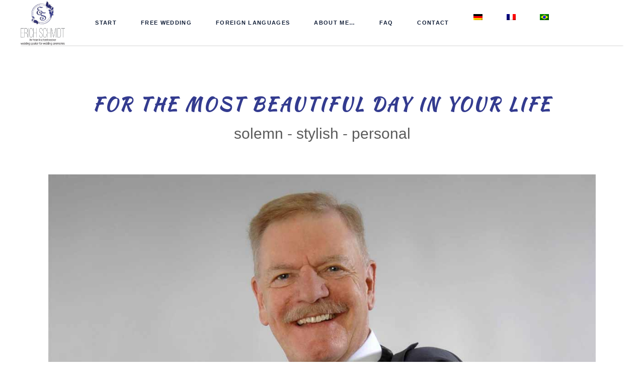

--- FILE ---
content_type: text/html; charset=UTF-8
request_url: https://hochzeitsredner-schmidt.de/portfolio-category/story/
body_size: 10708
content:
<!DOCTYPE html>
<html lang="de-DE">
<head>
	
		<meta charset="UTF-8"/>
		<link rel="profile" href="http://gmpg.org/xfn/11"/>
		
				<meta name="viewport" content="width=device-width,initial-scale=1,user-scalable=yes">
		<title>Story &#8211; hochzeitsredner-schmidt</title>
<meta name='robots' content='max-image-preview:large' />
<link rel="alternate" hreflang="de" href="https://hochzeitsredner-schmidt.de/portfolio-category/story/" />
<link rel="alternate" hreflang="x-default" href="https://hochzeitsredner-schmidt.de/portfolio-category/story/" />
<link rel='dns-prefetch' href='//fonts.googleapis.com' />
<link rel='dns-prefetch' href='//s.w.org' />
<link rel="alternate" type="application/rss+xml" title="hochzeitsredner-schmidt &raquo; Feed" href="https://hochzeitsredner-schmidt.de/feed/" />
<link rel="alternate" type="application/rss+xml" title="hochzeitsredner-schmidt &raquo; Kommentar-Feed" href="https://hochzeitsredner-schmidt.de/comments/feed/" />
<link rel="alternate" type="application/rss+xml" title="hochzeitsredner-schmidt &raquo; Story Portfolio Category Feed" href="https://hochzeitsredner-schmidt.de/portfolio-category/story/feed/" />
<script type="text/javascript">
window._wpemojiSettings = {"baseUrl":"https:\/\/s.w.org\/images\/core\/emoji\/14.0.0\/72x72\/","ext":".png","svgUrl":"https:\/\/s.w.org\/images\/core\/emoji\/14.0.0\/svg\/","svgExt":".svg","source":{"concatemoji":"https:\/\/hochzeitsredner-schmidt.de\/wp-includes\/js\/wp-emoji-release.min.js?ver=6.0.11"}};
/*! This file is auto-generated */
!function(e,a,t){var n,r,o,i=a.createElement("canvas"),p=i.getContext&&i.getContext("2d");function s(e,t){var a=String.fromCharCode,e=(p.clearRect(0,0,i.width,i.height),p.fillText(a.apply(this,e),0,0),i.toDataURL());return p.clearRect(0,0,i.width,i.height),p.fillText(a.apply(this,t),0,0),e===i.toDataURL()}function c(e){var t=a.createElement("script");t.src=e,t.defer=t.type="text/javascript",a.getElementsByTagName("head")[0].appendChild(t)}for(o=Array("flag","emoji"),t.supports={everything:!0,everythingExceptFlag:!0},r=0;r<o.length;r++)t.supports[o[r]]=function(e){if(!p||!p.fillText)return!1;switch(p.textBaseline="top",p.font="600 32px Arial",e){case"flag":return s([127987,65039,8205,9895,65039],[127987,65039,8203,9895,65039])?!1:!s([55356,56826,55356,56819],[55356,56826,8203,55356,56819])&&!s([55356,57332,56128,56423,56128,56418,56128,56421,56128,56430,56128,56423,56128,56447],[55356,57332,8203,56128,56423,8203,56128,56418,8203,56128,56421,8203,56128,56430,8203,56128,56423,8203,56128,56447]);case"emoji":return!s([129777,127995,8205,129778,127999],[129777,127995,8203,129778,127999])}return!1}(o[r]),t.supports.everything=t.supports.everything&&t.supports[o[r]],"flag"!==o[r]&&(t.supports.everythingExceptFlag=t.supports.everythingExceptFlag&&t.supports[o[r]]);t.supports.everythingExceptFlag=t.supports.everythingExceptFlag&&!t.supports.flag,t.DOMReady=!1,t.readyCallback=function(){t.DOMReady=!0},t.supports.everything||(n=function(){t.readyCallback()},a.addEventListener?(a.addEventListener("DOMContentLoaded",n,!1),e.addEventListener("load",n,!1)):(e.attachEvent("onload",n),a.attachEvent("onreadystatechange",function(){"complete"===a.readyState&&t.readyCallback()})),(e=t.source||{}).concatemoji?c(e.concatemoji):e.wpemoji&&e.twemoji&&(c(e.twemoji),c(e.wpemoji)))}(window,document,window._wpemojiSettings);
</script>
<style type="text/css">
img.wp-smiley,
img.emoji {
	display: inline !important;
	border: none !important;
	box-shadow: none !important;
	height: 1em !important;
	width: 1em !important;
	margin: 0 0.07em !important;
	vertical-align: -0.1em !important;
	background: none !important;
	padding: 0 !important;
}
</style>
	<link rel='stylesheet' id='wp-block-library-css'  href='https://hochzeitsredner-schmidt.de/wp-includes/css/dist/block-library/style.min.css?ver=6.0.11' type='text/css' media='all' />
<style id='global-styles-inline-css' type='text/css'>
body{--wp--preset--color--black: #000000;--wp--preset--color--cyan-bluish-gray: #abb8c3;--wp--preset--color--white: #ffffff;--wp--preset--color--pale-pink: #f78da7;--wp--preset--color--vivid-red: #cf2e2e;--wp--preset--color--luminous-vivid-orange: #ff6900;--wp--preset--color--luminous-vivid-amber: #fcb900;--wp--preset--color--light-green-cyan: #7bdcb5;--wp--preset--color--vivid-green-cyan: #00d084;--wp--preset--color--pale-cyan-blue: #8ed1fc;--wp--preset--color--vivid-cyan-blue: #0693e3;--wp--preset--color--vivid-purple: #9b51e0;--wp--preset--gradient--vivid-cyan-blue-to-vivid-purple: linear-gradient(135deg,rgba(6,147,227,1) 0%,rgb(155,81,224) 100%);--wp--preset--gradient--light-green-cyan-to-vivid-green-cyan: linear-gradient(135deg,rgb(122,220,180) 0%,rgb(0,208,130) 100%);--wp--preset--gradient--luminous-vivid-amber-to-luminous-vivid-orange: linear-gradient(135deg,rgba(252,185,0,1) 0%,rgba(255,105,0,1) 100%);--wp--preset--gradient--luminous-vivid-orange-to-vivid-red: linear-gradient(135deg,rgba(255,105,0,1) 0%,rgb(207,46,46) 100%);--wp--preset--gradient--very-light-gray-to-cyan-bluish-gray: linear-gradient(135deg,rgb(238,238,238) 0%,rgb(169,184,195) 100%);--wp--preset--gradient--cool-to-warm-spectrum: linear-gradient(135deg,rgb(74,234,220) 0%,rgb(151,120,209) 20%,rgb(207,42,186) 40%,rgb(238,44,130) 60%,rgb(251,105,98) 80%,rgb(254,248,76) 100%);--wp--preset--gradient--blush-light-purple: linear-gradient(135deg,rgb(255,206,236) 0%,rgb(152,150,240) 100%);--wp--preset--gradient--blush-bordeaux: linear-gradient(135deg,rgb(254,205,165) 0%,rgb(254,45,45) 50%,rgb(107,0,62) 100%);--wp--preset--gradient--luminous-dusk: linear-gradient(135deg,rgb(255,203,112) 0%,rgb(199,81,192) 50%,rgb(65,88,208) 100%);--wp--preset--gradient--pale-ocean: linear-gradient(135deg,rgb(255,245,203) 0%,rgb(182,227,212) 50%,rgb(51,167,181) 100%);--wp--preset--gradient--electric-grass: linear-gradient(135deg,rgb(202,248,128) 0%,rgb(113,206,126) 100%);--wp--preset--gradient--midnight: linear-gradient(135deg,rgb(2,3,129) 0%,rgb(40,116,252) 100%);--wp--preset--duotone--dark-grayscale: url('#wp-duotone-dark-grayscale');--wp--preset--duotone--grayscale: url('#wp-duotone-grayscale');--wp--preset--duotone--purple-yellow: url('#wp-duotone-purple-yellow');--wp--preset--duotone--blue-red: url('#wp-duotone-blue-red');--wp--preset--duotone--midnight: url('#wp-duotone-midnight');--wp--preset--duotone--magenta-yellow: url('#wp-duotone-magenta-yellow');--wp--preset--duotone--purple-green: url('#wp-duotone-purple-green');--wp--preset--duotone--blue-orange: url('#wp-duotone-blue-orange');--wp--preset--font-size--small: 13px;--wp--preset--font-size--medium: 20px;--wp--preset--font-size--large: 36px;--wp--preset--font-size--x-large: 42px;}.has-black-color{color: var(--wp--preset--color--black) !important;}.has-cyan-bluish-gray-color{color: var(--wp--preset--color--cyan-bluish-gray) !important;}.has-white-color{color: var(--wp--preset--color--white) !important;}.has-pale-pink-color{color: var(--wp--preset--color--pale-pink) !important;}.has-vivid-red-color{color: var(--wp--preset--color--vivid-red) !important;}.has-luminous-vivid-orange-color{color: var(--wp--preset--color--luminous-vivid-orange) !important;}.has-luminous-vivid-amber-color{color: var(--wp--preset--color--luminous-vivid-amber) !important;}.has-light-green-cyan-color{color: var(--wp--preset--color--light-green-cyan) !important;}.has-vivid-green-cyan-color{color: var(--wp--preset--color--vivid-green-cyan) !important;}.has-pale-cyan-blue-color{color: var(--wp--preset--color--pale-cyan-blue) !important;}.has-vivid-cyan-blue-color{color: var(--wp--preset--color--vivid-cyan-blue) !important;}.has-vivid-purple-color{color: var(--wp--preset--color--vivid-purple) !important;}.has-black-background-color{background-color: var(--wp--preset--color--black) !important;}.has-cyan-bluish-gray-background-color{background-color: var(--wp--preset--color--cyan-bluish-gray) !important;}.has-white-background-color{background-color: var(--wp--preset--color--white) !important;}.has-pale-pink-background-color{background-color: var(--wp--preset--color--pale-pink) !important;}.has-vivid-red-background-color{background-color: var(--wp--preset--color--vivid-red) !important;}.has-luminous-vivid-orange-background-color{background-color: var(--wp--preset--color--luminous-vivid-orange) !important;}.has-luminous-vivid-amber-background-color{background-color: var(--wp--preset--color--luminous-vivid-amber) !important;}.has-light-green-cyan-background-color{background-color: var(--wp--preset--color--light-green-cyan) !important;}.has-vivid-green-cyan-background-color{background-color: var(--wp--preset--color--vivid-green-cyan) !important;}.has-pale-cyan-blue-background-color{background-color: var(--wp--preset--color--pale-cyan-blue) !important;}.has-vivid-cyan-blue-background-color{background-color: var(--wp--preset--color--vivid-cyan-blue) !important;}.has-vivid-purple-background-color{background-color: var(--wp--preset--color--vivid-purple) !important;}.has-black-border-color{border-color: var(--wp--preset--color--black) !important;}.has-cyan-bluish-gray-border-color{border-color: var(--wp--preset--color--cyan-bluish-gray) !important;}.has-white-border-color{border-color: var(--wp--preset--color--white) !important;}.has-pale-pink-border-color{border-color: var(--wp--preset--color--pale-pink) !important;}.has-vivid-red-border-color{border-color: var(--wp--preset--color--vivid-red) !important;}.has-luminous-vivid-orange-border-color{border-color: var(--wp--preset--color--luminous-vivid-orange) !important;}.has-luminous-vivid-amber-border-color{border-color: var(--wp--preset--color--luminous-vivid-amber) !important;}.has-light-green-cyan-border-color{border-color: var(--wp--preset--color--light-green-cyan) !important;}.has-vivid-green-cyan-border-color{border-color: var(--wp--preset--color--vivid-green-cyan) !important;}.has-pale-cyan-blue-border-color{border-color: var(--wp--preset--color--pale-cyan-blue) !important;}.has-vivid-cyan-blue-border-color{border-color: var(--wp--preset--color--vivid-cyan-blue) !important;}.has-vivid-purple-border-color{border-color: var(--wp--preset--color--vivid-purple) !important;}.has-vivid-cyan-blue-to-vivid-purple-gradient-background{background: var(--wp--preset--gradient--vivid-cyan-blue-to-vivid-purple) !important;}.has-light-green-cyan-to-vivid-green-cyan-gradient-background{background: var(--wp--preset--gradient--light-green-cyan-to-vivid-green-cyan) !important;}.has-luminous-vivid-amber-to-luminous-vivid-orange-gradient-background{background: var(--wp--preset--gradient--luminous-vivid-amber-to-luminous-vivid-orange) !important;}.has-luminous-vivid-orange-to-vivid-red-gradient-background{background: var(--wp--preset--gradient--luminous-vivid-orange-to-vivid-red) !important;}.has-very-light-gray-to-cyan-bluish-gray-gradient-background{background: var(--wp--preset--gradient--very-light-gray-to-cyan-bluish-gray) !important;}.has-cool-to-warm-spectrum-gradient-background{background: var(--wp--preset--gradient--cool-to-warm-spectrum) !important;}.has-blush-light-purple-gradient-background{background: var(--wp--preset--gradient--blush-light-purple) !important;}.has-blush-bordeaux-gradient-background{background: var(--wp--preset--gradient--blush-bordeaux) !important;}.has-luminous-dusk-gradient-background{background: var(--wp--preset--gradient--luminous-dusk) !important;}.has-pale-ocean-gradient-background{background: var(--wp--preset--gradient--pale-ocean) !important;}.has-electric-grass-gradient-background{background: var(--wp--preset--gradient--electric-grass) !important;}.has-midnight-gradient-background{background: var(--wp--preset--gradient--midnight) !important;}.has-small-font-size{font-size: var(--wp--preset--font-size--small) !important;}.has-medium-font-size{font-size: var(--wp--preset--font-size--medium) !important;}.has-large-font-size{font-size: var(--wp--preset--font-size--large) !important;}.has-x-large-font-size{font-size: var(--wp--preset--font-size--x-large) !important;}
</style>
<link rel='stylesheet' id='contact-form-7-css'  href='https://hochzeitsredner-schmidt.de/wp-content/plugins/contact-form-7/includes/css/styles.css?ver=5.7.7' type='text/css' media='all' />
<link rel='stylesheet' id='theaisle-elated-default-style-css'  href='https://hochzeitsredner-schmidt.de/wp-content/themes/theaisle/style.css?ver=6.0.11' type='text/css' media='all' />
<link rel='stylesheet' id='theaisle-elated-child-style-css'  href='https://hochzeitsredner-schmidt.de/wp-content/themes/theaisle-child/style.css?ver=6.0.11' type='text/css' media='all' />
<link rel='stylesheet' id='theaisle-elated-modules-css'  href='https://hochzeitsredner-schmidt.de/wp-content/themes/theaisle/assets/css/modules.min.css?ver=6.0.11' type='text/css' media='all' />
<link rel='stylesheet' id='eltdf-dripicons-css'  href='https://hochzeitsredner-schmidt.de/wp-content/themes/theaisle/framework/lib/icons-pack/dripicons/dripicons.css?ver=6.0.11' type='text/css' media='all' />
<link rel='stylesheet' id='eltdf-font_awesome-css'  href='https://hochzeitsredner-schmidt.de/wp-content/themes/theaisle/framework/lib/icons-pack/font-awesome/css/fontawesome-all.min.css?ver=6.0.11' type='text/css' media='all' />
<link rel='stylesheet' id='eltdf-ion_icons-css'  href='https://hochzeitsredner-schmidt.de/wp-content/themes/theaisle/framework/lib/icons-pack/ion-icons/css/ionicons.min.css?ver=6.0.11' type='text/css' media='all' />
<link rel='stylesheet' id='eltdf-linea_icons-css'  href='https://hochzeitsredner-schmidt.de/wp-content/themes/theaisle/framework/lib/icons-pack/linea-icons/style.css?ver=6.0.11' type='text/css' media='all' />
<link rel='stylesheet' id='eltdf-linear_icons-css'  href='https://hochzeitsredner-schmidt.de/wp-content/themes/theaisle/framework/lib/icons-pack/linear-icons/style.css?ver=6.0.11' type='text/css' media='all' />
<link rel='stylesheet' id='eltdf-simple_line_icons-css'  href='https://hochzeitsredner-schmidt.de/wp-content/themes/theaisle/framework/lib/icons-pack/simple-line-icons/simple-line-icons.css?ver=6.0.11' type='text/css' media='all' />
<link rel='stylesheet' id='mediaelement-css'  href='https://hochzeitsredner-schmidt.de/wp-includes/js/mediaelement/mediaelementplayer-legacy.min.css?ver=4.2.16' type='text/css' media='all' />
<link rel='stylesheet' id='wp-mediaelement-css'  href='https://hochzeitsredner-schmidt.de/wp-includes/js/mediaelement/wp-mediaelement.min.css?ver=6.0.11' type='text/css' media='all' />
<link rel='stylesheet' id='theaisle-elated-style-dynamic-css'  href='https://hochzeitsredner-schmidt.de/wp-content/themes/theaisle/assets/css/style_dynamic.css?ver=1618559432' type='text/css' media='all' />
<link rel='stylesheet' id='theaisle-elated-modules-responsive-css'  href='https://hochzeitsredner-schmidt.de/wp-content/themes/theaisle/assets/css/modules-responsive.min.css?ver=6.0.11' type='text/css' media='all' />
<link rel='stylesheet' id='theaisle-elated-style-dynamic-responsive-css'  href='https://hochzeitsredner-schmidt.de/wp-content/themes/theaisle/assets/css/style_dynamic_responsive.css?ver=1618559432' type='text/css' media='all' />
<link rel='stylesheet' id='theaisle-elated-google-fonts-css'  href='https://fonts.googleapis.com/css?family=Muli%3A400%7CCormorant%3A400%7CLearningCurve%3A400%7CWork+Sans%3A400%7CKaushan+Script%3A400&#038;subset=latin&#038;ver=1.0.0' type='text/css' media='all' />
<link rel='stylesheet' id='theaisle-core-dashboard-style-css'  href='https://hochzeitsredner-schmidt.de/wp-content/plugins/theaisle-core/core-dashboard/assets/css/core-dashboard.min.css?ver=6.0.11' type='text/css' media='all' />
<link rel='stylesheet' id='js_composer_front-css'  href='https://hochzeitsredner-schmidt.de/wp-content/plugins/js_composer/assets/css/js_composer.min.css?ver=6.1' type='text/css' media='all' />
<script type='text/javascript' src='https://hochzeitsredner-schmidt.de/wp-includes/js/jquery/jquery.min.js?ver=3.6.0' id='jquery-core-js'></script>
<script type='text/javascript' src='https://hochzeitsredner-schmidt.de/wp-includes/js/jquery/jquery-migrate.min.js?ver=3.3.2' id='jquery-migrate-js'></script>
<script type='text/javascript' id='wpml-browser-redirect-js-extra'>
/* <![CDATA[ */
var wpml_browser_redirect_params = {"pageLanguage":"de","languageUrls":{"de_de":"https:\/\/hochzeitsredner-schmidt.de\/portfolio-category\/story\/","de":"https:\/\/hochzeitsredner-schmidt.de\/portfolio-category\/story\/","en_us":"https:\/\/hochzeitsredner-schmidt.de\/?lang=en","en":"https:\/\/hochzeitsredner-schmidt.de\/?lang=en","us":"https:\/\/hochzeitsredner-schmidt.de\/?lang=en","fr_fr":"https:\/\/hochzeitsredner-schmidt.de\/?lang=fr","fr":"https:\/\/hochzeitsredner-schmidt.de\/?lang=fr","pt_br":"https:\/\/hochzeitsredner-schmidt.de\/?lang=pt-br","pt":"https:\/\/hochzeitsredner-schmidt.de\/?lang=pt-br","br":"https:\/\/hochzeitsredner-schmidt.de\/?lang=pt-br","pt-br":"https:\/\/hochzeitsredner-schmidt.de\/?lang=pt-br"},"cookie":{"name":"_icl_visitor_lang_js","domain":"hochzeitsredner-schmidt.de","path":"\/","expiration":24}};
/* ]]> */
</script>
<script type='text/javascript' src='https://hochzeitsredner-schmidt.de/wp-content/plugins/sitepress-multilingual-cms/dist/js/browser-redirect/app.js?ver=4.5.8' id='wpml-browser-redirect-js'></script>
<link rel="https://api.w.org/" href="https://hochzeitsredner-schmidt.de/wp-json/" /><link rel="EditURI" type="application/rsd+xml" title="RSD" href="https://hochzeitsredner-schmidt.de/xmlrpc.php?rsd" />
<link rel="wlwmanifest" type="application/wlwmanifest+xml" href="https://hochzeitsredner-schmidt.de/wp-includes/wlwmanifest.xml" /> 
<meta name="generator" content="WordPress 6.0.11" />
<meta name="generator" content="WPML ver:4.5.8 stt:1,4,3,42;" />
<meta name="generator" content="Powered by WPBakery Page Builder - drag and drop page builder for WordPress."/>
<link rel="icon" href="https://hochzeitsredner-schmidt.de/wp-content/uploads/2020/01/cropped-logo-hochzeitsredner-schmidt-32x32.png" sizes="32x32" />
<link rel="icon" href="https://hochzeitsredner-schmidt.de/wp-content/uploads/2020/01/cropped-logo-hochzeitsredner-schmidt-192x192.png" sizes="192x192" />
<link rel="apple-touch-icon" href="https://hochzeitsredner-schmidt.de/wp-content/uploads/2020/01/cropped-logo-hochzeitsredner-schmidt-180x180.png" />
<meta name="msapplication-TileImage" content="https://hochzeitsredner-schmidt.de/wp-content/uploads/2020/01/cropped-logo-hochzeitsredner-schmidt-270x270.png" />
<noscript><style> .wpb_animate_when_almost_visible { opacity: 1; }</style></noscript></head>
<body class="archive tax-portfolio-category term-story term-31 theaisle-core-1.3 theaisle child-child-ver-1.0.0 theaisle-ver-1.4 eltdf-grid-1300 eltdf-empty-google-api eltdf-wide-dropdown-menu-content-in-grid eltdf-sticky-header-on-scroll-down-up eltdf-dropdown-animate-height eltdf-header-standard eltdf-menu-area-in-grid-shadow-disable eltdf-menu-area-border-disable eltdf-menu-area-in-grid-border-disable eltdf-logo-area-border-disable eltdf-logo-area-in-grid-border-disable eltdf-side-menu-slide-from-right eltdf-default-mobile-header eltdf-sticky-up-mobile-header eltdf-fullscreen-search eltdf-search-fade wpb-js-composer js-comp-ver-6.1 vc_responsive" itemscope itemtype="http://schema.org/WebPage">
	<section class="eltdf-side-menu">
	<a class="eltdf-close-side-menu eltdf-close-side-menu-predefined" href="#">
		<span class="eltdf-hm-lines"><span class="eltdf-hm-line eltdf-line-1"></span><span class="eltdf-hm-line eltdf-line-2"></span></span>	</a>
	<div class="widget eltdf-separator-widget"><div class="eltdf-separator-holder clearfix  eltdf-separator-center eltdf-separator-normal">
	<div class="eltdf-separator" style="border-color: #ffffff;border-style: solid;margin-top: 0px"></div>
</div>
</div><div id="media_image-3" class="widget eltdf-sidearea widget_media_image"><a href="https://hochzeitsredner-schmidt.de"><img width="306" height="314" src="https://hochzeitsredner-schmidt.de/wp-content/uploads/2020/02/logo-hochzeitsredner-schmidt-2.jpg" class="image wp-image-5896  attachment-full size-full" alt="" loading="lazy" style="max-width: 100%; height: auto;" srcset="https://hochzeitsredner-schmidt.de/wp-content/uploads/2020/02/logo-hochzeitsredner-schmidt-2.jpg 306w, https://hochzeitsredner-schmidt.de/wp-content/uploads/2020/02/logo-hochzeitsredner-schmidt-2-292x300.jpg 292w" sizes="(max-width: 306px) 100vw, 306px" /></a></div><div id="text-6" class="widget eltdf-sidearea widget_text">			<div class="textwidget"><h2><em>für den schönsten Tag in Ihrem Leben</em></h2>
</div>
		</div><div class="widget eltdf-separator-widget"><div class="eltdf-separator-holder clearfix  eltdf-separator-center eltdf-separator-normal">
	<div class="eltdf-separator" style="border-color: #ffffff;border-style: solid;margin-bottom: 23px"></div>
</div>
</div><div id="text-7" class="widget eltdf-sidearea widget_text"><div class="eltdf-widget-title-holder"><h5 class="eltdf-widget-title">Hochzeitsreden auf:</h5></div>			<div class="textwidget"><ul>
<li>deutsch</li>
<li>englisch</li>
<li>französich</li>
<li>brasilianisch/portugiesisch</li>
</ul>
</div>
		</div></section>
    <div class="eltdf-wrapper">
        <div class="eltdf-wrapper-inner">
            <div class="eltdf-fullscreen-search-holder">
	<a class="eltdf-search-close eltdf-search-close-svg-path" href="javascript:void(0)">
			</a>
	<div class="eltdf-fullscreen-search-table">
		<div class="eltdf-fullscreen-search-cell">
			<div class="eltdf-fullscreen-search-inner">
				<form action="https://hochzeitsredner-schmidt.de/" class="eltdf-fullscreen-search-form" method="get">
					<div class="eltdf-form-holder">
						<div class="eltdf-form-holder-inner">
							<div class="eltdf-field-holder">
								<input type="text" placeholder="Search" name="s" class="eltdf-search-field" autocomplete="off" required />
							</div>
							<button type="submit" class="eltdf-search-submit eltdf-search-submit-svg-path">
															</button>
							<div class="eltdf-line"></div>
						</div>
					</div>
				</form>
			</div>
		</div>
	</div>
</div>
<header class="eltdf-page-header">
		
				
	<div class="eltdf-menu-area eltdf-menu-center">
				
						
			<div class="eltdf-vertical-align-containers">
				<div class="eltdf-position-left"><!--
				 --><div class="eltdf-position-left-inner">
						
	
	<div class="eltdf-logo-wrapper">
		<a itemprop="url" href="https://hochzeitsredner-schmidt.de/" style="height: 157px;">
			<img itemprop="image" class="eltdf-normal-logo" src="https://hochzeitsredner-schmidt.de/wp-content/uploads/2020/02/logo-hochzeitsredner-schmidt-2.jpg" width="306" height="314"  alt="logo"/>
			<img itemprop="image" class="eltdf-dark-logo" src="https://hochzeitsredner-schmidt.de/wp-content/uploads/2020/02/logo-hochzeitsredner-schmidt-2.jpg" width="306" height="314"  alt="dark logo"/>			<img itemprop="image" class="eltdf-light-logo" src="https://hochzeitsredner-schmidt.de/wp-content/uploads/2020/02/logo-hochzeitsredner-schmidt-2.jpg" width="306" height="314"  alt="light logo"/>		</a>
	</div>

											</div>
				</div>
									<div class="eltdf-position-center"><!--
					 --><div class="eltdf-position-center-inner">
								
	<nav class="eltdf-main-menu eltdf-drop-down eltdf-default-nav">
		<ul id="menu-main-menu" class="clearfix"><li id="nav-menu-item-5445" class="menu-item menu-item-type-custom menu-item-object-custom menu-item-home  narrow"><a href="https://hochzeitsredner-schmidt.de/" class=""><span class="item_outer"><span class="item_text">Start</span></span></a></li>
<li id="nav-menu-item-5808" class="menu-item menu-item-type-post_type menu-item-object-page  narrow"><a href="https://hochzeitsredner-schmidt.de/freie-trauungen/" class=""><span class="item_outer"><span class="item_text">Freie Trauungen</span></span></a></li>
<li id="nav-menu-item-5884" class="menu-item menu-item-type-post_type menu-item-object-page  narrow"><a href="https://hochzeitsredner-schmidt.de/fremdsprachen/" class=""><span class="item_outer"><span class="item_text">Fremdsprachen</span></span></a></li>
<li id="nav-menu-item-5833" class="menu-item menu-item-type-post_type menu-item-object-page  narrow"><a href="https://hochzeitsredner-schmidt.de/ueber-mich-2/" class=""><span class="item_outer"><span class="item_text">Über mich</span></span></a></li>
<li id="nav-menu-item-5868" class="menu-item menu-item-type-post_type menu-item-object-page  narrow"><a href="https://hochzeitsredner-schmidt.de/faq/" class=""><span class="item_outer"><span class="item_text">FAQ</span></span></a></li>
<li id="nav-menu-item-5875" class="menu-item menu-item-type-post_type menu-item-object-page  narrow"><a href="https://hochzeitsredner-schmidt.de/kontakt/" class=""><span class="item_outer"><span class="item_text">Kontakt</span></span></a></li>
</ul>	</nav>

						</div>
					</div>
								<div class="eltdf-position-right"><!--
				 --><div class="eltdf-position-right-inner">
																	</div>
				</div>
			</div>
			
			</div>
			
		
	
<div class="eltdf-sticky-header">
        <div class="eltdf-sticky-holder eltdf-menu-center">
                    <div class="eltdf-vertical-align-containers">
                <div class="eltdf-position-left"><!--
                 --><div class="eltdf-position-left-inner">
                        
	
	<div class="eltdf-logo-wrapper">
		<a itemprop="url" href="https://hochzeitsredner-schmidt.de/" style="height: 88px;">
			<img itemprop="image" class="eltdf-normal-logo" src="https://hochzeitsredner-schmidt.de/wp-content/uploads/2020/02/hochzeitsredner-schmidt-bodensee-quer.png" width="469" height="176"  alt="logo"/>
			<img itemprop="image" class="eltdf-dark-logo" src="https://hochzeitsredner-schmidt.de/wp-content/uploads/2020/02/logo-hochzeitsredner-schmidt-2.jpg" width="306" height="314"  alt="dark logo"/>			<img itemprop="image" class="eltdf-light-logo" src="https://hochzeitsredner-schmidt.de/wp-content/uploads/2020/02/logo-hochzeitsredner-schmidt-2.jpg" width="306" height="314"  alt="light logo"/>		</a>
	</div>

                                            </div>
                </div>
                                    <div class="eltdf-position-center"><!--
                     --><div class="eltdf-position-center-inner">
                            
<nav class="eltdf-main-menu eltdf-drop-down eltdf-sticky-nav">
    <ul id="menu-main-menu-1" class="clearfix"><li id="sticky-nav-menu-item-5445" class="menu-item menu-item-type-custom menu-item-object-custom menu-item-home  narrow"><a href="https://hochzeitsredner-schmidt.de/" class=""><span class="item_outer"><span class="item_text">Start</span><span class="plus"></span></span></a></li>
<li id="sticky-nav-menu-item-5808" class="menu-item menu-item-type-post_type menu-item-object-page  narrow"><a href="https://hochzeitsredner-schmidt.de/freie-trauungen/" class=""><span class="item_outer"><span class="item_text">Freie Trauungen</span><span class="plus"></span></span></a></li>
<li id="sticky-nav-menu-item-5884" class="menu-item menu-item-type-post_type menu-item-object-page  narrow"><a href="https://hochzeitsredner-schmidt.de/fremdsprachen/" class=""><span class="item_outer"><span class="item_text">Fremdsprachen</span><span class="plus"></span></span></a></li>
<li id="sticky-nav-menu-item-5833" class="menu-item menu-item-type-post_type menu-item-object-page  narrow"><a href="https://hochzeitsredner-schmidt.de/ueber-mich-2/" class=""><span class="item_outer"><span class="item_text">Über mich</span><span class="plus"></span></span></a></li>
<li id="sticky-nav-menu-item-5868" class="menu-item menu-item-type-post_type menu-item-object-page  narrow"><a href="https://hochzeitsredner-schmidt.de/faq/" class=""><span class="item_outer"><span class="item_text">FAQ</span><span class="plus"></span></span></a></li>
<li id="sticky-nav-menu-item-5875" class="menu-item menu-item-type-post_type menu-item-object-page  narrow"><a href="https://hochzeitsredner-schmidt.de/kontakt/" class=""><span class="item_outer"><span class="item_text">Kontakt</span><span class="plus"></span></span></a></li>
</ul></nav>

                        </div>
                    </div>
                                <div class="eltdf-position-right"><!--
                 --><div class="eltdf-position-right-inner">
                                                
            <a  style="margin: 0 30px 0 0;" class="eltdf-search-opener eltdf-icon-has-hover eltdf-search-opener-svg-path" href="javascript:void(0)">
            <span class="eltdf-search-opener-wrapper">
	                                        </span>
            </a>
        
            <a class="eltdf-side-menu-button-opener eltdf-icon-has-hover eltdf-side-menu-button-opener-predefined"  href="javascript:void(0)" style="margin: 0 0 2px 0">
                                <span class="eltdf-side-menu-icon">
				<span class="eltdf-hm-lines"><span class="eltdf-hm-line eltdf-line-1"></span><span class="eltdf-hm-line eltdf-line-2"></span><span class="eltdf-hm-line eltdf-line-3"></span></span>            </span>
            </a>
                            </div>
                </div>
            </div>
                </div>
	</div>

	
	</header>


<header class="eltdf-mobile-header">
		
	<div class="eltdf-mobile-header-inner">
		<div class="eltdf-mobile-header-holder">
			<div class="eltdf-grid">
				<div class="eltdf-vertical-align-containers">
					<div class="eltdf-vertical-align-containers">
						<div class="eltdf-position-left"><!--
						 --><div class="eltdf-position-left-inner">
								
<div class="eltdf-mobile-logo-wrapper">
	<a itemprop="url" href="https://hochzeitsredner-schmidt.de/" style="height: 112px">
		<img itemprop="image" src="https://hochzeitsredner-schmidt.de/wp-content/uploads/2020/01/logo-hochzeitsredner-schmidt.png" width="219" height="225"  alt="Mobile Logo"/>
	</a>
</div>

							</div>
						</div>
						<div class="eltdf-position-right"><!--
						 --><div class="eltdf-position-right-inner">
																									<div class="eltdf-mobile-menu-opener eltdf-mobile-menu-opener-predefined">
										<a href="javascript:void(0)">
																						<span class="eltdf-mobile-menu-icon">
												<span class="eltdf-hm-lines"><span class="eltdf-hm-line eltdf-line-1"></span><span class="eltdf-hm-line eltdf-line-2"></span><span class="eltdf-hm-line eltdf-line-3"></span></span>											</span>
										</a>
									</div>
															</div>
						</div>
					</div>
				</div>
			</div>
		</div>
		
    <nav class="eltdf-mobile-nav" role="navigation" aria-label="Mobile Menu">
        <div class="eltdf-grid">

            <ul id="menu-main-menu-2" class=""><li id="mobile-menu-item-5445" class="menu-item menu-item-type-custom menu-item-object-custom menu-item-home "><a href="https://hochzeitsredner-schmidt.de/" class=""><span>Start</span></a></li>
<li id="mobile-menu-item-5808" class="menu-item menu-item-type-post_type menu-item-object-page "><a href="https://hochzeitsredner-schmidt.de/freie-trauungen/" class=""><span>Freie Trauungen</span></a></li>
<li id="mobile-menu-item-5884" class="menu-item menu-item-type-post_type menu-item-object-page "><a href="https://hochzeitsredner-schmidt.de/fremdsprachen/" class=""><span>Fremdsprachen</span></a></li>
<li id="mobile-menu-item-5833" class="menu-item menu-item-type-post_type menu-item-object-page "><a href="https://hochzeitsredner-schmidt.de/ueber-mich-2/" class=""><span>Über mich</span></a></li>
<li id="mobile-menu-item-5868" class="menu-item menu-item-type-post_type menu-item-object-page "><a href="https://hochzeitsredner-schmidt.de/faq/" class=""><span>FAQ</span></a></li>
<li id="mobile-menu-item-5875" class="menu-item menu-item-type-post_type menu-item-object-page "><a href="https://hochzeitsredner-schmidt.de/kontakt/" class=""><span>Kontakt</span></a></li>
</ul>        </div>
    </nav>

	</div>
	
	</header>

			<a id='eltdf-back-to-top' href='#'>
                <span class="eltdf-icon-stack">
                    <i class="ion-ios-arrow-up"></i>
                    <span class="eltdf-btt-line eltdf-btt-line-top"></span>
                    <span class="eltdf-btt-line eltdf-btt-line-right"></span>
                    <span class="eltdf-btt-line eltdf-btt-line-bottom"></span>
                    <span class="eltdf-btt-line eltdf-btt-line-left"></span>
                </span>
			</a>
			        
            <div class="eltdf-content" >
                <div class="eltdf-content-inner">
<div class="eltdf-title-holder eltdf-breadcrumbs-type eltdf-title-va-header-bottom" style="height: 110px" data-height="110">
		<div class="eltdf-title-wrapper" style="height: 110px">
		<div class="eltdf-title-inner">
			<div class="eltdf-grid">
				<div itemprop="breadcrumb" class="eltdf-breadcrumbs "><a itemprop="url" href="https://hochzeitsredner-schmidt.de/">Home</a><span class="eltdf-delimiter">&nbsp; &#x2022; &nbsp;</span><a itemprop="url" href="https://hochzeitsredner-schmidt.de/portfolio-category/photography/">Photography</a><span class="eltdf-delimiter">&nbsp; &#x2022; &nbsp;</span><span class="eltdf-current">Story</span></div>			</div>
	    </div>
	</div>
</div>

<div class="eltdf-container eltdf-default-page-template">
		<div class="eltdf-container-inner clearfix">
		<div class="eltdf-portfolio-list-holder eltdf-grid-list eltdf-disable-bottom-space eltdf-pl-gallery eltdf-four-columns eltdf-normal-space eltdf-pl-standard-shader    eltdf-pl-pag-load-more     "  data-type=gallery data-number-of-columns=four data-space-between-items=normal data-number-of-items=12 data-image-proportions=landscape data-enable-fixed-proportions=no data-enable-image-shadow=no data-category=story data-orderby=date data-order=ASC data-item-style=standard-shader data-enable-title=yes data-title-tag=h5 data-enable-category=yes data-enable-count-images=yes data-enable-excerpt=no data-excerpt-length=20 data-pagination-type=load-more data-filter=no data-filter-order-by=name data-enable-article-animation=no data-portfolio-slider-on=no data-enable-loop=yes data-enable-autoplay=yes data-slider-speed=5000 data-slider-speed-animation=600 data-enable-navigation=yes data-enable-pagination=yes data-max-num-pages=2 data-next-page=2>
		<div class="eltdf-pl-inner eltdf-outer-space  clearfix">
		<article class="eltdf-pl-item eltdf-item-space  post-2595 portfolio-item type-portfolio-item status-publish has-post-thumbnail hentry portfolio-category-story">
	<div class="eltdf-pl-item-inner">
		<div class="eltdf-pli-image">
	<img width="1300" height="650" src="https://hochzeitsredner-schmidt.de/wp-content/uploads/2018/11/pinterest-img-1-1300x650.jpg" class="attachment-theaisle_elated_image_landscape size-theaisle_elated_image_landscape wp-post-image" alt="a" loading="lazy" /></div>
<div class="eltdf-pli-text-holder" >
	<div class="eltdf-pli-text-wrapper">
		<div class="eltdf-pli-text">
				<h5 itemprop="name" class="eltdf-pli-title entry-title" >
		Blue Dress	</h5>

					<div class="eltdf-pli-category-holder">
							<a itemprop="url" class="eltdf-pli-category" href="https://hochzeitsredner-schmidt.de/portfolio-category/story/">Story</a>
					</div>
	
			
					</div>
	</div>
</div>
		<a itemprop="url" class="eltdf-pli-link eltdf-block-drag-link" href="https://hochzeitsredner-schmidt.de/portfolio-item/blue-dress/" target="_self"></a>
	</div>
</article><article class="eltdf-pl-item eltdf-item-space  post-2599 portfolio-item type-portfolio-item status-publish has-post-thumbnail hentry portfolio-category-story">
	<div class="eltdf-pl-item-inner">
		<div class="eltdf-pli-image">
	<img width="1300" height="650" src="https://hochzeitsredner-schmidt.de/wp-content/uploads/2018/11/pinterest-img-2-1300x650.jpg" class="attachment-theaisle_elated_image_landscape size-theaisle_elated_image_landscape wp-post-image" alt="a" loading="lazy" /></div>
<div class="eltdf-pli-text-holder" >
	<div class="eltdf-pli-text-wrapper">
		<div class="eltdf-pli-text">
				<h5 itemprop="name" class="eltdf-pli-title entry-title" >
		White Wedding	</h5>

					<div class="eltdf-pli-category-holder">
							<a itemprop="url" class="eltdf-pli-category" href="https://hochzeitsredner-schmidt.de/portfolio-category/story/">Story</a>
					</div>
	
			
					</div>
	</div>
</div>
		<a itemprop="url" class="eltdf-pli-link eltdf-block-drag-link" href="https://hochzeitsredner-schmidt.de/portfolio-item/white-wedding/" target="_self"></a>
	</div>
</article><article class="eltdf-pl-item eltdf-item-space  post-2601 portfolio-item type-portfolio-item status-publish hentry portfolio-category-story">
	<div class="eltdf-pl-item-inner">
		<div class="eltdf-pli-image">
			<img itemprop="image" class="eltdf-pl-original-image" width="800" height="600" src="https://hochzeitsredner-schmidt.de/wp-content/plugins/theaisle-core/post-types/portfolio/assets/img/portfolio_featured_image.jpg" alt="Portfolio Featured Image" />
	</div>
<div class="eltdf-pli-text-holder" >
	<div class="eltdf-pli-text-wrapper">
		<div class="eltdf-pli-text">
				<h5 itemprop="name" class="eltdf-pli-title entry-title" >
		Bridal Veil	</h5>

					<div class="eltdf-pli-category-holder">
							<a itemprop="url" class="eltdf-pli-category" href="https://hochzeitsredner-schmidt.de/portfolio-category/story/">Story</a>
					</div>
	
			
					</div>
	</div>
</div>
		<a itemprop="url" class="eltdf-pli-link eltdf-block-drag-link" href="https://hochzeitsredner-schmidt.de/portfolio-item/bridal-veil/" target="_self"></a>
	</div>
</article><article class="eltdf-pl-item eltdf-item-space  post-2603 portfolio-item type-portfolio-item status-publish has-post-thumbnail hentry portfolio-category-story">
	<div class="eltdf-pl-item-inner">
		<div class="eltdf-pli-image">
	<img width="1300" height="650" src="https://hochzeitsredner-schmidt.de/wp-content/uploads/2018/11/pinterest-img-4-1300x650.jpg" class="attachment-theaisle_elated_image_landscape size-theaisle_elated_image_landscape wp-post-image" alt="a" loading="lazy" /></div>
<div class="eltdf-pli-text-holder" >
	<div class="eltdf-pli-text-wrapper">
		<div class="eltdf-pli-text">
				<h5 itemprop="name" class="eltdf-pli-title entry-title" >
		Enganement	</h5>

					<div class="eltdf-pli-category-holder">
							<a itemprop="url" class="eltdf-pli-category" href="https://hochzeitsredner-schmidt.de/portfolio-category/story/">Story</a>
					</div>
	
			
					</div>
	</div>
</div>
		<a itemprop="url" class="eltdf-pli-link eltdf-block-drag-link" href="https://hochzeitsredner-schmidt.de/portfolio-item/enganement/" target="_self"></a>
	</div>
</article><article class="eltdf-pl-item eltdf-item-space  post-2605 portfolio-item type-portfolio-item status-publish hentry portfolio-category-story">
	<div class="eltdf-pl-item-inner">
		<div class="eltdf-pli-image">
			<img itemprop="image" class="eltdf-pl-original-image" width="800" height="600" src="https://hochzeitsredner-schmidt.de/wp-content/plugins/theaisle-core/post-types/portfolio/assets/img/portfolio_featured_image.jpg" alt="Portfolio Featured Image" />
	</div>
<div class="eltdf-pli-text-holder" >
	<div class="eltdf-pli-text-wrapper">
		<div class="eltdf-pli-text">
				<h5 itemprop="name" class="eltdf-pli-title entry-title" >
		Blushing Bride	</h5>

					<div class="eltdf-pli-category-holder">
							<a itemprop="url" class="eltdf-pli-category" href="https://hochzeitsredner-schmidt.de/portfolio-category/story/">Story</a>
					</div>
	
			
					</div>
	</div>
</div>
		<a itemprop="url" class="eltdf-pli-link eltdf-block-drag-link" href="https://hochzeitsredner-schmidt.de/portfolio-item/blushing-bride/" target="_self"></a>
	</div>
</article><article class="eltdf-pl-item eltdf-item-space  post-2607 portfolio-item type-portfolio-item status-publish hentry portfolio-category-story">
	<div class="eltdf-pl-item-inner">
		<div class="eltdf-pli-image">
			<img itemprop="image" class="eltdf-pl-original-image" width="800" height="600" src="https://hochzeitsredner-schmidt.de/wp-content/plugins/theaisle-core/post-types/portfolio/assets/img/portfolio_featured_image.jpg" alt="Portfolio Featured Image" />
	</div>
<div class="eltdf-pli-text-holder" >
	<div class="eltdf-pli-text-wrapper">
		<div class="eltdf-pli-text">
				<h5 itemprop="name" class="eltdf-pli-title entry-title" >
		Marriage	</h5>

					<div class="eltdf-pli-category-holder">
							<a itemprop="url" class="eltdf-pli-category" href="https://hochzeitsredner-schmidt.de/portfolio-category/story/">Story</a>
					</div>
	
			
					</div>
	</div>
</div>
		<a itemprop="url" class="eltdf-pli-link eltdf-block-drag-link" href="https://hochzeitsredner-schmidt.de/portfolio-item/marriage/" target="_self"></a>
	</div>
</article><article class="eltdf-pl-item eltdf-item-space  post-2609 portfolio-item type-portfolio-item status-publish has-post-thumbnail hentry portfolio-category-story">
	<div class="eltdf-pl-item-inner">
		<div class="eltdf-pli-image">
	<img width="1300" height="650" src="https://hochzeitsredner-schmidt.de/wp-content/uploads/2018/11/pinterest-img-7-1300x650.jpg" class="attachment-theaisle_elated_image_landscape size-theaisle_elated_image_landscape wp-post-image" alt="a" loading="lazy" /></div>
<div class="eltdf-pli-text-holder" >
	<div class="eltdf-pli-text-wrapper">
		<div class="eltdf-pli-text">
				<h5 itemprop="name" class="eltdf-pli-title entry-title" >
		Confetti	</h5>

					<div class="eltdf-pli-category-holder">
							<a itemprop="url" class="eltdf-pli-category" href="https://hochzeitsredner-schmidt.de/portfolio-category/story/">Story</a>
					</div>
	
			
					</div>
	</div>
</div>
		<a itemprop="url" class="eltdf-pli-link eltdf-block-drag-link" href="https://hochzeitsredner-schmidt.de/portfolio-item/confetti/" target="_self"></a>
	</div>
</article><article class="eltdf-pl-item eltdf-item-space  post-2611 portfolio-item type-portfolio-item status-publish has-post-thumbnail hentry portfolio-category-story">
	<div class="eltdf-pl-item-inner">
		<div class="eltdf-pli-image">
	<img width="1300" height="650" src="https://hochzeitsredner-schmidt.de/wp-content/uploads/2018/11/pinterest-img-8-1300x650.jpg" class="attachment-theaisle_elated_image_landscape size-theaisle_elated_image_landscape wp-post-image" alt="a" loading="lazy" /></div>
<div class="eltdf-pli-text-holder" >
	<div class="eltdf-pli-text-wrapper">
		<div class="eltdf-pli-text">
				<h5 itemprop="name" class="eltdf-pli-title entry-title" >
		Bridesmaids	</h5>

					<div class="eltdf-pli-category-holder">
							<a itemprop="url" class="eltdf-pli-category" href="https://hochzeitsredner-schmidt.de/portfolio-category/story/">Story</a>
					</div>
	
			
					</div>
	</div>
</div>
		<a itemprop="url" class="eltdf-pli-link eltdf-block-drag-link" href="https://hochzeitsredner-schmidt.de/portfolio-item/bridesmaids/" target="_self"></a>
	</div>
</article><article class="eltdf-pl-item eltdf-item-space  post-2613 portfolio-item type-portfolio-item status-publish has-post-thumbnail hentry portfolio-category-story">
	<div class="eltdf-pl-item-inner">
		<div class="eltdf-pli-image">
	<img width="1300" height="650" src="https://hochzeitsredner-schmidt.de/wp-content/uploads/2018/11/pinterest-img-9-1300x650.jpg" class="attachment-theaisle_elated_image_landscape size-theaisle_elated_image_landscape wp-post-image" alt="a" loading="lazy" /></div>
<div class="eltdf-pli-text-holder" >
	<div class="eltdf-pli-text-wrapper">
		<div class="eltdf-pli-text">
				<h5 itemprop="name" class="eltdf-pli-title entry-title" >
		Union	</h5>

					<div class="eltdf-pli-category-holder">
							<a itemprop="url" class="eltdf-pli-category" href="https://hochzeitsredner-schmidt.de/portfolio-category/story/">Story</a>
					</div>
	
			
					</div>
	</div>
</div>
		<a itemprop="url" class="eltdf-pli-link eltdf-block-drag-link" href="https://hochzeitsredner-schmidt.de/portfolio-item/union/" target="_self"></a>
	</div>
</article><article class="eltdf-pl-item eltdf-item-space  post-2615 portfolio-item type-portfolio-item status-publish has-post-thumbnail hentry portfolio-category-story">
	<div class="eltdf-pl-item-inner">
		<div class="eltdf-pli-image">
	<img width="1300" height="650" src="https://hochzeitsredner-schmidt.de/wp-content/uploads/2018/11/pinterest-img-10-1300x650.jpg" class="attachment-theaisle_elated_image_landscape size-theaisle_elated_image_landscape wp-post-image" alt="a" loading="lazy" /></div>
<div class="eltdf-pli-text-holder" >
	<div class="eltdf-pli-text-wrapper">
		<div class="eltdf-pli-text">
				<h5 itemprop="name" class="eltdf-pli-title entry-title" >
		Preparation	</h5>

					<div class="eltdf-pli-category-holder">
							<a itemprop="url" class="eltdf-pli-category" href="https://hochzeitsredner-schmidt.de/portfolio-category/story/">Story</a>
					</div>
	
			
					</div>
	</div>
</div>
		<a itemprop="url" class="eltdf-pli-link eltdf-block-drag-link" href="https://hochzeitsredner-schmidt.de/portfolio-item/preparation/" target="_self"></a>
	</div>
</article><article class="eltdf-pl-item eltdf-item-space  post-2616 portfolio-item type-portfolio-item status-publish has-post-thumbnail hentry portfolio-category-story">
	<div class="eltdf-pl-item-inner">
		<div class="eltdf-pli-image">
	<img width="1300" height="650" src="https://hochzeitsredner-schmidt.de/wp-content/uploads/2018/11/pinterest-img-11-1300x650.jpg" class="attachment-theaisle_elated_image_landscape size-theaisle_elated_image_landscape wp-post-image" alt="a" loading="lazy" /></div>
<div class="eltdf-pli-text-holder" >
	<div class="eltdf-pli-text-wrapper">
		<div class="eltdf-pli-text">
				<h5 itemprop="name" class="eltdf-pli-title entry-title" >
		White Dress	</h5>

					<div class="eltdf-pli-category-holder">
							<a itemprop="url" class="eltdf-pli-category" href="https://hochzeitsredner-schmidt.de/portfolio-category/story/">Story</a>
					</div>
	
			
					</div>
	</div>
</div>
		<a itemprop="url" class="eltdf-pli-link eltdf-block-drag-link" href="https://hochzeitsredner-schmidt.de/portfolio-item/white-dress/" target="_self"></a>
	</div>
</article><article class="eltdf-pl-item eltdf-item-space  post-2622 portfolio-item type-portfolio-item status-publish has-post-thumbnail hentry portfolio-category-story">
	<div class="eltdf-pl-item-inner">
		<div class="eltdf-pli-image">
	<img width="1300" height="650" src="https://hochzeitsredner-schmidt.de/wp-content/uploads/2018/11/pinterest-img-12-1300x650.jpg" class="attachment-theaisle_elated_image_landscape size-theaisle_elated_image_landscape wp-post-image" alt="a" loading="lazy" /></div>
<div class="eltdf-pli-text-holder" >
	<div class="eltdf-pli-text-wrapper">
		<div class="eltdf-pli-text">
				<h5 itemprop="name" class="eltdf-pli-title entry-title" >
		Wedding Bells	</h5>

					<div class="eltdf-pli-category-holder">
							<a itemprop="url" class="eltdf-pli-category" href="https://hochzeitsredner-schmidt.de/portfolio-category/story/">Story</a>
					</div>
	
			
					</div>
	</div>
</div>
		<a itemprop="url" class="eltdf-pli-link eltdf-block-drag-link" href="https://hochzeitsredner-schmidt.de/portfolio-item/wedding-bells/" target="_self"></a>
	</div>
</article>	</div>
	
		<div class="eltdf-pl-loading">
		<div class="eltdf-pl-loading-bounce1"></div>
		<div class="eltdf-pl-loading-bounce2"></div>
		<div class="eltdf-pl-loading-bounce3"></div>
	</div>
	<div class="eltdf-pl-load-more-holder">
		<div class="eltdf-pl-load-more" >
			<a itemprop="url" href="" target="_self"  class="eltdf-btn eltdf-btn-medium eltdf-btn-outline" >    <span class="eltdf-btn-text">Load more projects</span>                <span class="eltdf-btn-line eltdf-btn-line-top"></span>        <span class="eltdf-btn-line eltdf-btn-line-right"></span>        <span class="eltdf-btn-line eltdf-btn-line-bottom"></span>        <span class="eltdf-btn-line eltdf-btn-line-left"></span>    	</a>		</div>
	</div>
</div>	</div>
	</div>
</div> <!-- close div.content_inner -->
	</div> <!-- close div.content -->
					<footer class="eltdf-page-footer ">
				<div class="eltdf-footer-top-holder">
    <div class="eltdf-footer-top-inner eltdf-grid">
        <div class="eltdf-grid-row eltdf-footer-top-alignment-left">
                            <div class="eltdf-column-content eltdf-grid-col-3">
                    <div id="media_image-7" class="widget eltdf-footer-column-1 widget_media_image"><a href="https://hochzeitsredner-schmidt.de"><img width="150" height="150" src="https://hochzeitsredner-schmidt.de/wp-content/uploads/2020/02/logo-hochzeitsredner-schmidt-2-150x150.png" class="image wp-image-5900  attachment-thumbnail size-thumbnail" alt="" loading="lazy" style="max-width: 100%; height: auto;" /></a></div>                </div>
                            <div class="eltdf-column-content eltdf-grid-col-3">
                    <div id="text-10" class="widget eltdf-footer-column-2 widget_text"><div class="eltdf-widget-title-holder"><h5 class="eltdf-widget-title">Kontakt</h5></div>			<div class="textwidget"></div>
		</div>
            <a class="eltdf-icon-widget-holder"  href="https://www.google.rs/maps/place/Weildorfer+Str.+28,+88682+Salem/@47.7633517,9.3095669,17.75z/data=!4m5!3m4!1s0x479a56de3fb9f7b7:0x3f878c2ce1172f9d!8m2!3d47.76312!4d9.31095" target="_blank" >
                <span class="eltdf-icon-element ion-ios-home-outline" style="color: #080f6d;font-size: 25px"></span>                <span class="eltdf-icon-text ">Weildorfer Straße 28 | 88682 Salem</span>            </a>
            <div class="widget eltdf-separator-widget"><div class="eltdf-separator-holder clearfix  eltdf-separator-center eltdf-separator-normal">
	<div class="eltdf-separator" style="border-style: solid;margin-top: -3px"></div>
</div>
</div>
            <a class="eltdf-icon-widget-holder"  href="tel:++49755391899909" target="_self" >
                <span class="eltdf-icon-element ion-ios-telephone-outline" style="color: #080f6d;font-size: 25px"></span>                <span class="eltdf-icon-text ">+49 75 53 / 9 18 99 09</span>            </a>
            <div class="widget eltdf-separator-widget"><div class="eltdf-separator-holder clearfix  eltdf-separator-center eltdf-separator-normal">
	<div class="eltdf-separator" style="border-style: solid;margin-top: -6px"></div>
</div>
</div>
            <a class="eltdf-icon-widget-holder"  href="tel:++4915142431153" target="_blank" >
                <span class="eltdf-icon-element ion-ios-telephone-outline" style="color: #080f6d;font-size: 25px"></span>                <span class="eltdf-icon-text ">+49 1 51 / 42 43 11 53</span>            </a>
            <div class="widget eltdf-separator-widget"><div class="eltdf-separator-holder clearfix  eltdf-separator-center eltdf-separator-normal">
	<div class="eltdf-separator" style="border-style: solid;margin-top: 0px"></div>
</div>
</div>
            <a class="eltdf-icon-widget-holder"  href="mailto:info@hochzeitsredner-schmidt.de" target="_blank" >
                <span class="eltdf-icon-element ion-ios-chatboxes-outline" style="color: #080f6d;font-size: 25px"></span>                <span class="eltdf-icon-text ">info@hochzeitsredner-schmidt.de</span>            </a>
                            </div>
                            <div class="eltdf-column-content eltdf-grid-col-3">
                    <div id="icl_lang_sel_widget-2" class="widget eltdf-footer-column-3 widget_icl_lang_sel_widget">
<div class="wpml-ls-sidebars-footer_top_column_3 wpml-ls wpml-ls-legacy-list-horizontal">
	<ul><li class="wpml-ls-slot-footer_top_column_3 wpml-ls-item wpml-ls-item-de wpml-ls-current-language wpml-ls-first-item wpml-ls-last-item wpml-ls-item-legacy-list-horizontal">
				<a href="https://hochzeitsredner-schmidt.de/portfolio-category/story/" class="wpml-ls-link">
                                <img
            class="wpml-ls-flag"
            src="https://hochzeitsredner-schmidt.de/wp-content/plugins/sitepress-multilingual-cms/res/flags/de.png"
            alt="Deutsch"
            
            
    /></a>
			</li></ul>
</div>
</div><div id="nav_menu-3" class="widget eltdf-footer-column-3 widget_nav_menu"><div class="eltdf-widget-title-holder"><h5 class="eltdf-widget-title">Rechtliches</h5></div><div class="menu-footermenue-container"><ul id="menu-footermenue" class="menu"><li id="menu-item-5791" class="menu-item menu-item-type-post_type menu-item-object-page menu-item-5791"><a href="https://hochzeitsredner-schmidt.de/impressum/">Impressum</a></li>
<li id="menu-item-5797" class="menu-item menu-item-type-post_type menu-item-object-page menu-item-5797"><a href="https://hochzeitsredner-schmidt.de/datenschutzerklaerung/">Datenschutzerklärung</a></li>
<li id="menu-item-6309" class="menu-item menu-item-type-post_type menu-item-object-page menu-item-6309"><a href="https://hochzeitsredner-schmidt.de/cookie-policy/">Cookie Policy</a></li>
</ul></div></div>                </div>
                            <div class="eltdf-column-content eltdf-grid-col-3">
                    <div id="text-13" class="widget eltdf-footer-column-4 widget_text"><div class="eltdf-widget-title-holder"><h5 class="eltdf-widget-title">Partner von</h5></div>			<div class="textwidget"><p><a href="https://www.hochzeitsportal-bodensee.de" target="_blank" rel="sponsored noopener"><img loading="lazy" src="https://www.hochzeitsportal-bodensee.de/bilder/banner/11_partner.png" alt="Partner von Hochzeit &#038; Heiraten am Bodensee, Baden-Württemberg" width="200" height="200"></a></p>
</div>
		</div>                </div>
                    </div>
    </div>
</div><div class="eltdf-footer-bottom-holder">
    <div class="eltdf-footer-bottom-inner eltdf-grid">
        <div class="eltdf-grid-row ">
                            <div class="eltdf-grid-col-6">
                    <div id="text-4" class="widget eltdf-footer-bottom-column-1 widget_text">			<div class="textwidget"><h5>Design: 2020 by <a href="https://iq-promotion.com/" target="_blank" rel="noopener">[I.Q.] Zanker Promotion GmbH</a></h5>
</div>
		</div>                </div>
                            <div class="eltdf-grid-col-6">
                    <div id="text-12" class="widget eltdf-footer-bottom-column-2 widget_text">			<div class="textwidget"><p align="right"><a href="https://www.umweltfreundlich-werben.de/" target="_blank" rel="noopener"><img src="https://hochzeitsredner-schmidt.de/wp-content/uploads/2020/04/umweltfreundlich-programmiert.png" title="umweltfreundlich-programmiert" /></a></p>
</div>
		</div>                </div>
                    </div>
    </div>
</div>			</footer>
			</div> <!-- close div.eltdf-wrapper-inner  -->
</div> <!-- close div.eltdf-wrapper -->
<script type='text/javascript' src='https://hochzeitsredner-schmidt.de/wp-content/plugins/contact-form-7/includes/swv/js/index.js?ver=5.7.7' id='swv-js'></script>
<script type='text/javascript' id='contact-form-7-js-extra'>
/* <![CDATA[ */
var wpcf7 = {"api":{"root":"https:\/\/hochzeitsredner-schmidt.de\/wp-json\/","namespace":"contact-form-7\/v1"}};
/* ]]> */
</script>
<script type='text/javascript' src='https://hochzeitsredner-schmidt.de/wp-content/plugins/contact-form-7/includes/js/index.js?ver=5.7.7' id='contact-form-7-js'></script>
<script type='text/javascript' src='https://hochzeitsredner-schmidt.de/wp-includes/js/jquery/ui/core.min.js?ver=1.13.1' id='jquery-ui-core-js'></script>
<script type='text/javascript' id='mediaelement-core-js-before'>
var mejsL10n = {"language":"de","strings":{"mejs.download-file":"Datei herunterladen","mejs.install-flash":"Du verwendest einen Browser, der nicht den Flash-Player aktiviert oder installiert hat. Bitte aktiviere dein Flash-Player-Plugin oder lade die neueste Version von https:\/\/get.adobe.com\/flashplayer\/ herunter","mejs.fullscreen":"Vollbild","mejs.play":"Wiedergeben","mejs.pause":"Pausieren","mejs.time-slider":"Zeit-Schieberegler","mejs.time-help-text":"Benutze die Pfeiltasten Links\/Rechts, um 1\u00a0Sekunde vor- oder zur\u00fcckzuspringen. Mit den Pfeiltasten Hoch\/Runter kannst du um 10\u00a0Sekunden vor- oder zur\u00fcckspringen.","mejs.live-broadcast":"Live-\u00dcbertragung","mejs.volume-help-text":"Pfeiltasten Hoch\/Runter benutzen, um die Lautst\u00e4rke zu regeln.","mejs.unmute":"Lautschalten","mejs.mute":"Stummschalten","mejs.volume-slider":"Lautst\u00e4rkeregler","mejs.video-player":"Video-Player","mejs.audio-player":"Audio-Player","mejs.captions-subtitles":"Untertitel","mejs.captions-chapters":"Kapitel","mejs.none":"Keine","mejs.afrikaans":"Afrikaans","mejs.albanian":"Albanisch","mejs.arabic":"Arabisch","mejs.belarusian":"Wei\u00dfrussisch","mejs.bulgarian":"Bulgarisch","mejs.catalan":"Katalanisch","mejs.chinese":"Chinesisch","mejs.chinese-simplified":"Chinesisch (vereinfacht)","mejs.chinese-traditional":"Chinesisch (traditionell)","mejs.croatian":"Kroatisch","mejs.czech":"Tschechisch","mejs.danish":"D\u00e4nisch","mejs.dutch":"Niederl\u00e4ndisch","mejs.english":"Englisch","mejs.estonian":"Estnisch","mejs.filipino":"Filipino","mejs.finnish":"Finnisch","mejs.french":"Franz\u00f6sisch","mejs.galician":"Galicisch","mejs.german":"Deutsch","mejs.greek":"Griechisch","mejs.haitian-creole":"Haitianisch-Kreolisch","mejs.hebrew":"Hebr\u00e4isch","mejs.hindi":"Hindi","mejs.hungarian":"Ungarisch","mejs.icelandic":"Isl\u00e4ndisch","mejs.indonesian":"Indonesisch","mejs.irish":"Irisch","mejs.italian":"Italienisch","mejs.japanese":"Japanisch","mejs.korean":"Koreanisch","mejs.latvian":"Lettisch","mejs.lithuanian":"Litauisch","mejs.macedonian":"Mazedonisch","mejs.malay":"Malaiisch","mejs.maltese":"Maltesisch","mejs.norwegian":"Norwegisch","mejs.persian":"Persisch","mejs.polish":"Polnisch","mejs.portuguese":"Portugiesisch","mejs.romanian":"Rum\u00e4nisch","mejs.russian":"Russisch","mejs.serbian":"Serbisch","mejs.slovak":"Slowakisch","mejs.slovenian":"Slowenisch","mejs.spanish":"Spanisch","mejs.swahili":"Suaheli","mejs.swedish":"Schwedisch","mejs.tagalog":"Tagalog","mejs.thai":"Thai","mejs.turkish":"T\u00fcrkisch","mejs.ukrainian":"Ukrainisch","mejs.vietnamese":"Vietnamesisch","mejs.welsh":"Walisisch","mejs.yiddish":"Jiddisch"}};
</script>
<script type='text/javascript' src='https://hochzeitsredner-schmidt.de/wp-includes/js/mediaelement/mediaelement-and-player.min.js?ver=4.2.16' id='mediaelement-core-js'></script>
<script type='text/javascript' src='https://hochzeitsredner-schmidt.de/wp-includes/js/mediaelement/mediaelement-migrate.min.js?ver=6.0.11' id='mediaelement-migrate-js'></script>
<script type='text/javascript' id='mediaelement-js-extra'>
/* <![CDATA[ */
var _wpmejsSettings = {"pluginPath":"\/wp-includes\/js\/mediaelement\/","classPrefix":"mejs-","stretching":"responsive"};
/* ]]> */
</script>
<script type='text/javascript' src='https://hochzeitsredner-schmidt.de/wp-includes/js/mediaelement/wp-mediaelement.min.js?ver=6.0.11' id='wp-mediaelement-js'></script>
<script type='text/javascript' src='https://hochzeitsredner-schmidt.de/wp-content/themes/theaisle/assets/js/modules/plugins/jquery.appear.js?ver=6.0.11' id='appear-js'></script>
<script type='text/javascript' src='https://hochzeitsredner-schmidt.de/wp-content/themes/theaisle/assets/js/modules/plugins/modernizr.min.js?ver=6.0.11' id='modernizr-js'></script>
<script type='text/javascript' src='https://hochzeitsredner-schmidt.de/wp-content/themes/theaisle/assets/js/modules/plugins/jquery.hoverIntent.min.js?ver=6.0.11' id='hoverintent-js'></script>
<script type='text/javascript' src='https://hochzeitsredner-schmidt.de/wp-content/themes/theaisle/assets/js/modules/plugins/jquery.plugin.js?ver=6.0.11' id='jquery-plugin-js'></script>
<script type='text/javascript' src='https://hochzeitsredner-schmidt.de/wp-content/themes/theaisle/assets/js/modules/plugins/owl.carousel.min.js?ver=6.0.11' id='owl-carousel-js'></script>
<script type='text/javascript' src='https://hochzeitsredner-schmidt.de/wp-content/themes/theaisle/assets/js/modules/plugins/jquery.waypoints.min.js?ver=6.0.11' id='waypoints-js'></script>
<script type='text/javascript' src='https://hochzeitsredner-schmidt.de/wp-content/themes/theaisle/assets/js/modules/plugins/fluidvids.min.js?ver=6.0.11' id='fluidvids-js'></script>
<script type='text/javascript' src='https://hochzeitsredner-schmidt.de/wp-content/themes/theaisle/assets/js/modules/plugins/perfect-scrollbar.jquery.min.js?ver=6.0.11' id='perfect-scrollbar-js'></script>
<script type='text/javascript' src='https://hochzeitsredner-schmidt.de/wp-content/themes/theaisle/assets/js/modules/plugins/ScrollToPlugin.min.js?ver=6.0.11' id='scrolltoplugin-js'></script>
<script type='text/javascript' src='https://hochzeitsredner-schmidt.de/wp-content/themes/theaisle/assets/js/modules/plugins/parallax.min.js?ver=6.0.11' id='parallax-js'></script>
<script type='text/javascript' src='https://hochzeitsredner-schmidt.de/wp-content/themes/theaisle/assets/js/modules/plugins/jquery.waitforimages.js?ver=6.0.11' id='waitforimages-js'></script>
<script type='text/javascript' src='https://hochzeitsredner-schmidt.de/wp-content/themes/theaisle/assets/js/modules/plugins/jquery.prettyPhoto.js?ver=6.0.11' id='prettyphoto-js'></script>
<script type='text/javascript' src='https://hochzeitsredner-schmidt.de/wp-content/themes/theaisle/assets/js/modules/plugins/jquery.easing.1.3.js?ver=6.0.11' id='jquery-easing-1.3-js'></script>
<script type='text/javascript' src='https://hochzeitsredner-schmidt.de/wp-content/plugins/js_composer/assets/lib/bower/isotope/dist/isotope.pkgd.min.js?ver=6.1' id='isotope-js'></script>
<script type='text/javascript' src='https://hochzeitsredner-schmidt.de/wp-content/themes/theaisle/assets/js/modules/plugins/packery-mode.pkgd.min.js?ver=6.0.11' id='packery-js'></script>
<script type='text/javascript' id='theaisle-elated-modules-js-extra'>
/* <![CDATA[ */
var eltdfGlobalVars = {"vars":{"eltdfAddForAdminBar":0,"eltdfElementAppearAmount":-100,"eltdfAjaxUrl":"https:\/\/hochzeitsredner-schmidt.de\/wp-admin\/admin-ajax.php","sliderNavPrevArrow":"eltdf-custom-arrow-left","sliderNavNextArrow":"eltdf-custom-arrow-right","ppExpand":"Expand the image","ppNext":"Next","ppPrev":"Previous","ppClose":"Close","eltdfStickyHeaderHeight":0,"eltdfStickyHeaderTransparencyHeight":150,"eltdfTopBarHeight":0,"eltdfLogoAreaHeight":0,"eltdfMenuAreaHeight":90,"eltdfMobileHeaderHeight":70}};
var eltdfPerPageVars = {"vars":{"eltdfMobileHeaderHeight":70,"eltdfStickyScrollAmount":340,"eltdfHeaderTransparencyHeight":0,"eltdfHeaderVerticalWidth":0}};
/* ]]> */
</script>
<script type='text/javascript' src='https://hochzeitsredner-schmidt.de/wp-content/themes/theaisle/assets/js/modules.min.js?ver=6.0.11' id='theaisle-elated-modules-js'></script>
</body>
</html>

--- FILE ---
content_type: text/html; charset=UTF-8
request_url: https://hochzeitsredner-schmidt.de/?lang=en
body_size: 13676
content:
<!DOCTYPE html>
<html lang="en-US">
<head>
	
		<meta charset="UTF-8"/>
		<link rel="profile" href="http://gmpg.org/xfn/11"/>
		
				<meta name="viewport" content="width=device-width,initial-scale=1,user-scalable=yes">
		<title>hochzeitsredner-schmidt &#8211; Ihr freier Hochzeitsredner</title>
<meta name='robots' content='max-image-preview:large' />
<link rel="alternate" hreflang="de" href="https://hochzeitsredner-schmidt.de" />
<link rel="alternate" hreflang="en" href="https://hochzeitsredner-schmidt.de/?lang=en" />
<link rel="alternate" hreflang="fr" href="https://hochzeitsredner-schmidt.de/?lang=fr" />
<link rel="alternate" hreflang="pt-br" href="https://hochzeitsredner-schmidt.de/?lang=pt-br" />
<link rel="alternate" hreflang="x-default" href="https://hochzeitsredner-schmidt.de" />
<link rel='dns-prefetch' href='//fonts.googleapis.com' />
<link rel='dns-prefetch' href='//s.w.org' />
<link rel="alternate" type="application/rss+xml" title="hochzeitsredner-schmidt &raquo; Feed" href="https://hochzeitsredner-schmidt.de/feed/?lang=en" />
<link rel="alternate" type="application/rss+xml" title="hochzeitsredner-schmidt &raquo; Comments Feed" href="https://hochzeitsredner-schmidt.de/comments/feed/?lang=en" />
<script type="text/javascript">
window._wpemojiSettings = {"baseUrl":"https:\/\/s.w.org\/images\/core\/emoji\/14.0.0\/72x72\/","ext":".png","svgUrl":"https:\/\/s.w.org\/images\/core\/emoji\/14.0.0\/svg\/","svgExt":".svg","source":{"concatemoji":"https:\/\/hochzeitsredner-schmidt.de\/wp-includes\/js\/wp-emoji-release.min.js?ver=6.0.11"}};
/*! This file is auto-generated */
!function(e,a,t){var n,r,o,i=a.createElement("canvas"),p=i.getContext&&i.getContext("2d");function s(e,t){var a=String.fromCharCode,e=(p.clearRect(0,0,i.width,i.height),p.fillText(a.apply(this,e),0,0),i.toDataURL());return p.clearRect(0,0,i.width,i.height),p.fillText(a.apply(this,t),0,0),e===i.toDataURL()}function c(e){var t=a.createElement("script");t.src=e,t.defer=t.type="text/javascript",a.getElementsByTagName("head")[0].appendChild(t)}for(o=Array("flag","emoji"),t.supports={everything:!0,everythingExceptFlag:!0},r=0;r<o.length;r++)t.supports[o[r]]=function(e){if(!p||!p.fillText)return!1;switch(p.textBaseline="top",p.font="600 32px Arial",e){case"flag":return s([127987,65039,8205,9895,65039],[127987,65039,8203,9895,65039])?!1:!s([55356,56826,55356,56819],[55356,56826,8203,55356,56819])&&!s([55356,57332,56128,56423,56128,56418,56128,56421,56128,56430,56128,56423,56128,56447],[55356,57332,8203,56128,56423,8203,56128,56418,8203,56128,56421,8203,56128,56430,8203,56128,56423,8203,56128,56447]);case"emoji":return!s([129777,127995,8205,129778,127999],[129777,127995,8203,129778,127999])}return!1}(o[r]),t.supports.everything=t.supports.everything&&t.supports[o[r]],"flag"!==o[r]&&(t.supports.everythingExceptFlag=t.supports.everythingExceptFlag&&t.supports[o[r]]);t.supports.everythingExceptFlag=t.supports.everythingExceptFlag&&!t.supports.flag,t.DOMReady=!1,t.readyCallback=function(){t.DOMReady=!0},t.supports.everything||(n=function(){t.readyCallback()},a.addEventListener?(a.addEventListener("DOMContentLoaded",n,!1),e.addEventListener("load",n,!1)):(e.attachEvent("onload",n),a.attachEvent("onreadystatechange",function(){"complete"===a.readyState&&t.readyCallback()})),(e=t.source||{}).concatemoji?c(e.concatemoji):e.wpemoji&&e.twemoji&&(c(e.twemoji),c(e.wpemoji)))}(window,document,window._wpemojiSettings);
</script>
<style type="text/css">
img.wp-smiley,
img.emoji {
	display: inline !important;
	border: none !important;
	box-shadow: none !important;
	height: 1em !important;
	width: 1em !important;
	margin: 0 0.07em !important;
	vertical-align: -0.1em !important;
	background: none !important;
	padding: 0 !important;
}
</style>
	<link rel='stylesheet' id='wp-block-library-css'  href='https://hochzeitsredner-schmidt.de/wp-includes/css/dist/block-library/style.min.css?ver=6.0.11' type='text/css' media='all' />
<style id='global-styles-inline-css' type='text/css'>
body{--wp--preset--color--black: #000000;--wp--preset--color--cyan-bluish-gray: #abb8c3;--wp--preset--color--white: #ffffff;--wp--preset--color--pale-pink: #f78da7;--wp--preset--color--vivid-red: #cf2e2e;--wp--preset--color--luminous-vivid-orange: #ff6900;--wp--preset--color--luminous-vivid-amber: #fcb900;--wp--preset--color--light-green-cyan: #7bdcb5;--wp--preset--color--vivid-green-cyan: #00d084;--wp--preset--color--pale-cyan-blue: #8ed1fc;--wp--preset--color--vivid-cyan-blue: #0693e3;--wp--preset--color--vivid-purple: #9b51e0;--wp--preset--gradient--vivid-cyan-blue-to-vivid-purple: linear-gradient(135deg,rgba(6,147,227,1) 0%,rgb(155,81,224) 100%);--wp--preset--gradient--light-green-cyan-to-vivid-green-cyan: linear-gradient(135deg,rgb(122,220,180) 0%,rgb(0,208,130) 100%);--wp--preset--gradient--luminous-vivid-amber-to-luminous-vivid-orange: linear-gradient(135deg,rgba(252,185,0,1) 0%,rgba(255,105,0,1) 100%);--wp--preset--gradient--luminous-vivid-orange-to-vivid-red: linear-gradient(135deg,rgba(255,105,0,1) 0%,rgb(207,46,46) 100%);--wp--preset--gradient--very-light-gray-to-cyan-bluish-gray: linear-gradient(135deg,rgb(238,238,238) 0%,rgb(169,184,195) 100%);--wp--preset--gradient--cool-to-warm-spectrum: linear-gradient(135deg,rgb(74,234,220) 0%,rgb(151,120,209) 20%,rgb(207,42,186) 40%,rgb(238,44,130) 60%,rgb(251,105,98) 80%,rgb(254,248,76) 100%);--wp--preset--gradient--blush-light-purple: linear-gradient(135deg,rgb(255,206,236) 0%,rgb(152,150,240) 100%);--wp--preset--gradient--blush-bordeaux: linear-gradient(135deg,rgb(254,205,165) 0%,rgb(254,45,45) 50%,rgb(107,0,62) 100%);--wp--preset--gradient--luminous-dusk: linear-gradient(135deg,rgb(255,203,112) 0%,rgb(199,81,192) 50%,rgb(65,88,208) 100%);--wp--preset--gradient--pale-ocean: linear-gradient(135deg,rgb(255,245,203) 0%,rgb(182,227,212) 50%,rgb(51,167,181) 100%);--wp--preset--gradient--electric-grass: linear-gradient(135deg,rgb(202,248,128) 0%,rgb(113,206,126) 100%);--wp--preset--gradient--midnight: linear-gradient(135deg,rgb(2,3,129) 0%,rgb(40,116,252) 100%);--wp--preset--duotone--dark-grayscale: url('#wp-duotone-dark-grayscale');--wp--preset--duotone--grayscale: url('#wp-duotone-grayscale');--wp--preset--duotone--purple-yellow: url('#wp-duotone-purple-yellow');--wp--preset--duotone--blue-red: url('#wp-duotone-blue-red');--wp--preset--duotone--midnight: url('#wp-duotone-midnight');--wp--preset--duotone--magenta-yellow: url('#wp-duotone-magenta-yellow');--wp--preset--duotone--purple-green: url('#wp-duotone-purple-green');--wp--preset--duotone--blue-orange: url('#wp-duotone-blue-orange');--wp--preset--font-size--small: 13px;--wp--preset--font-size--medium: 20px;--wp--preset--font-size--large: 36px;--wp--preset--font-size--x-large: 42px;}.has-black-color{color: var(--wp--preset--color--black) !important;}.has-cyan-bluish-gray-color{color: var(--wp--preset--color--cyan-bluish-gray) !important;}.has-white-color{color: var(--wp--preset--color--white) !important;}.has-pale-pink-color{color: var(--wp--preset--color--pale-pink) !important;}.has-vivid-red-color{color: var(--wp--preset--color--vivid-red) !important;}.has-luminous-vivid-orange-color{color: var(--wp--preset--color--luminous-vivid-orange) !important;}.has-luminous-vivid-amber-color{color: var(--wp--preset--color--luminous-vivid-amber) !important;}.has-light-green-cyan-color{color: var(--wp--preset--color--light-green-cyan) !important;}.has-vivid-green-cyan-color{color: var(--wp--preset--color--vivid-green-cyan) !important;}.has-pale-cyan-blue-color{color: var(--wp--preset--color--pale-cyan-blue) !important;}.has-vivid-cyan-blue-color{color: var(--wp--preset--color--vivid-cyan-blue) !important;}.has-vivid-purple-color{color: var(--wp--preset--color--vivid-purple) !important;}.has-black-background-color{background-color: var(--wp--preset--color--black) !important;}.has-cyan-bluish-gray-background-color{background-color: var(--wp--preset--color--cyan-bluish-gray) !important;}.has-white-background-color{background-color: var(--wp--preset--color--white) !important;}.has-pale-pink-background-color{background-color: var(--wp--preset--color--pale-pink) !important;}.has-vivid-red-background-color{background-color: var(--wp--preset--color--vivid-red) !important;}.has-luminous-vivid-orange-background-color{background-color: var(--wp--preset--color--luminous-vivid-orange) !important;}.has-luminous-vivid-amber-background-color{background-color: var(--wp--preset--color--luminous-vivid-amber) !important;}.has-light-green-cyan-background-color{background-color: var(--wp--preset--color--light-green-cyan) !important;}.has-vivid-green-cyan-background-color{background-color: var(--wp--preset--color--vivid-green-cyan) !important;}.has-pale-cyan-blue-background-color{background-color: var(--wp--preset--color--pale-cyan-blue) !important;}.has-vivid-cyan-blue-background-color{background-color: var(--wp--preset--color--vivid-cyan-blue) !important;}.has-vivid-purple-background-color{background-color: var(--wp--preset--color--vivid-purple) !important;}.has-black-border-color{border-color: var(--wp--preset--color--black) !important;}.has-cyan-bluish-gray-border-color{border-color: var(--wp--preset--color--cyan-bluish-gray) !important;}.has-white-border-color{border-color: var(--wp--preset--color--white) !important;}.has-pale-pink-border-color{border-color: var(--wp--preset--color--pale-pink) !important;}.has-vivid-red-border-color{border-color: var(--wp--preset--color--vivid-red) !important;}.has-luminous-vivid-orange-border-color{border-color: var(--wp--preset--color--luminous-vivid-orange) !important;}.has-luminous-vivid-amber-border-color{border-color: var(--wp--preset--color--luminous-vivid-amber) !important;}.has-light-green-cyan-border-color{border-color: var(--wp--preset--color--light-green-cyan) !important;}.has-vivid-green-cyan-border-color{border-color: var(--wp--preset--color--vivid-green-cyan) !important;}.has-pale-cyan-blue-border-color{border-color: var(--wp--preset--color--pale-cyan-blue) !important;}.has-vivid-cyan-blue-border-color{border-color: var(--wp--preset--color--vivid-cyan-blue) !important;}.has-vivid-purple-border-color{border-color: var(--wp--preset--color--vivid-purple) !important;}.has-vivid-cyan-blue-to-vivid-purple-gradient-background{background: var(--wp--preset--gradient--vivid-cyan-blue-to-vivid-purple) !important;}.has-light-green-cyan-to-vivid-green-cyan-gradient-background{background: var(--wp--preset--gradient--light-green-cyan-to-vivid-green-cyan) !important;}.has-luminous-vivid-amber-to-luminous-vivid-orange-gradient-background{background: var(--wp--preset--gradient--luminous-vivid-amber-to-luminous-vivid-orange) !important;}.has-luminous-vivid-orange-to-vivid-red-gradient-background{background: var(--wp--preset--gradient--luminous-vivid-orange-to-vivid-red) !important;}.has-very-light-gray-to-cyan-bluish-gray-gradient-background{background: var(--wp--preset--gradient--very-light-gray-to-cyan-bluish-gray) !important;}.has-cool-to-warm-spectrum-gradient-background{background: var(--wp--preset--gradient--cool-to-warm-spectrum) !important;}.has-blush-light-purple-gradient-background{background: var(--wp--preset--gradient--blush-light-purple) !important;}.has-blush-bordeaux-gradient-background{background: var(--wp--preset--gradient--blush-bordeaux) !important;}.has-luminous-dusk-gradient-background{background: var(--wp--preset--gradient--luminous-dusk) !important;}.has-pale-ocean-gradient-background{background: var(--wp--preset--gradient--pale-ocean) !important;}.has-electric-grass-gradient-background{background: var(--wp--preset--gradient--electric-grass) !important;}.has-midnight-gradient-background{background: var(--wp--preset--gradient--midnight) !important;}.has-small-font-size{font-size: var(--wp--preset--font-size--small) !important;}.has-medium-font-size{font-size: var(--wp--preset--font-size--medium) !important;}.has-large-font-size{font-size: var(--wp--preset--font-size--large) !important;}.has-x-large-font-size{font-size: var(--wp--preset--font-size--x-large) !important;}
</style>
<link rel='stylesheet' id='contact-form-7-css'  href='https://hochzeitsredner-schmidt.de/wp-content/plugins/contact-form-7/includes/css/styles.css?ver=5.7.7' type='text/css' media='all' />
<link rel='stylesheet' id='theaisle-elated-default-style-css'  href='https://hochzeitsredner-schmidt.de/wp-content/themes/theaisle/style.css?ver=6.0.11' type='text/css' media='all' />
<link rel='stylesheet' id='theaisle-elated-child-style-css'  href='https://hochzeitsredner-schmidt.de/wp-content/themes/theaisle-child/style.css?ver=6.0.11' type='text/css' media='all' />
<link rel='stylesheet' id='theaisle-elated-modules-css'  href='https://hochzeitsredner-schmidt.de/wp-content/themes/theaisle/assets/css/modules.min.css?ver=6.0.11' type='text/css' media='all' />
<style id='theaisle-elated-modules-inline-css' type='text/css'>
.page-id-5837 .eltdf-content .eltdf-content-inner > .eltdf-container > .eltdf-container-inner, .page-id-5837 .eltdf-content .eltdf-content-inner > .eltdf-full-width > .eltdf-full-width-inner { padding: 0;}.page-id-5837 .eltdf-content .eltdf-content-inner > .eltdf-container > .eltdf-container-inner, .page-id-5837 .eltdf-content .eltdf-content-inner > .eltdf-full-width > .eltdf-full-width-inner { padding: 0;}.page-id-5837.eltdf-paspartu-enabled .eltdf-wrapper { padding: 3.2%;}.eltdf-paspartu-enabled .eltdf-page-header .eltdf-fixed-wrapper.fixed, .eltdf-paspartu-enabled .eltdf-sticky-header, .eltdf-paspartu-enabled .eltdf-mobile-header.mobile-header-appear .eltdf-mobile-header-inner { left: 3.2%;width: calc(100% - 6.4%);}.eltdf-paspartu-enabled.eltdf-fixed-paspartu-enabled .eltdf-page-header .eltdf-fixed-wrapper.fixed, .eltdf-paspartu-enabled.eltdf-fixed-paspartu-enabled .eltdf-sticky-header.header-appear, .eltdf-paspartu-enabled.eltdf-fixed-paspartu-enabled .eltdf-mobile-header.mobile-header-appear .eltdf-mobile-header-inner { margin-top: 3.2%;}@media only screen and (max-width: 1024px) {.page-id-5837.eltdf-paspartu-enabled .eltdf-wrapper { padding: 20px;}}@media only screen and (max-width: 1024px) {.eltdf-paspartu-enabled .eltdf-page-header .eltdf-fixed-wrapper.fixed, .eltdf-paspartu-enabled .eltdf-sticky-header, .eltdf-paspartu-enabled .eltdf-mobile-header.mobile-header-appear .eltdf-mobile-header-inner { left: 20px;width: calc(100% - 40px);}}@media only screen and (max-width: 1024px) {.eltdf-paspartu-enabled.eltdf-fixed-paspartu-enabled .eltdf-page-header .eltdf-fixed-wrapper.fixed, .eltdf-paspartu-enabled.eltdf-fixed-paspartu-enabled .eltdf-sticky-header.header-appear, .eltdf-paspartu-enabled.eltdf-fixed-paspartu-enabled .eltdf-mobile-header.mobile-header-appear .eltdf-mobile-header-inner { margin-top: 20px;}}
</style>
<link rel='stylesheet' id='eltdf-dripicons-css'  href='https://hochzeitsredner-schmidt.de/wp-content/themes/theaisle/framework/lib/icons-pack/dripicons/dripicons.css?ver=6.0.11' type='text/css' media='all' />
<link rel='stylesheet' id='eltdf-font_awesome-css'  href='https://hochzeitsredner-schmidt.de/wp-content/themes/theaisle/framework/lib/icons-pack/font-awesome/css/fontawesome-all.min.css?ver=6.0.11' type='text/css' media='all' />
<link rel='stylesheet' id='eltdf-ion_icons-css'  href='https://hochzeitsredner-schmidt.de/wp-content/themes/theaisle/framework/lib/icons-pack/ion-icons/css/ionicons.min.css?ver=6.0.11' type='text/css' media='all' />
<link rel='stylesheet' id='eltdf-linea_icons-css'  href='https://hochzeitsredner-schmidt.de/wp-content/themes/theaisle/framework/lib/icons-pack/linea-icons/style.css?ver=6.0.11' type='text/css' media='all' />
<link rel='stylesheet' id='eltdf-linear_icons-css'  href='https://hochzeitsredner-schmidt.de/wp-content/themes/theaisle/framework/lib/icons-pack/linear-icons/style.css?ver=6.0.11' type='text/css' media='all' />
<link rel='stylesheet' id='eltdf-simple_line_icons-css'  href='https://hochzeitsredner-schmidt.de/wp-content/themes/theaisle/framework/lib/icons-pack/simple-line-icons/simple-line-icons.css?ver=6.0.11' type='text/css' media='all' />
<link rel='stylesheet' id='mediaelement-css'  href='https://hochzeitsredner-schmidt.de/wp-includes/js/mediaelement/mediaelementplayer-legacy.min.css?ver=4.2.16' type='text/css' media='all' />
<link rel='stylesheet' id='wp-mediaelement-css'  href='https://hochzeitsredner-schmidt.de/wp-includes/js/mediaelement/wp-mediaelement.min.css?ver=6.0.11' type='text/css' media='all' />
<link rel='stylesheet' id='theaisle-elated-style-dynamic-css'  href='https://hochzeitsredner-schmidt.de/wp-content/themes/theaisle/assets/css/style_dynamic.css?ver=1618559432' type='text/css' media='all' />
<link rel='stylesheet' id='theaisle-elated-modules-responsive-css'  href='https://hochzeitsredner-schmidt.de/wp-content/themes/theaisle/assets/css/modules-responsive.min.css?ver=6.0.11' type='text/css' media='all' />
<link rel='stylesheet' id='theaisle-elated-style-dynamic-responsive-css'  href='https://hochzeitsredner-schmidt.de/wp-content/themes/theaisle/assets/css/style_dynamic_responsive.css?ver=1618559432' type='text/css' media='all' />
<link rel='stylesheet' id='theaisle-elated-google-fonts-css'  href='https://fonts.googleapis.com/css?family=Muli%3A400%7CCormorant%3A400%7CLearningCurve%3A400%7CWork+Sans%3A400%7CKaushan+Script%3A400&#038;subset=latin&#038;ver=1.0.0' type='text/css' media='all' />
<link rel='stylesheet' id='theaisle-core-dashboard-style-css'  href='https://hochzeitsredner-schmidt.de/wp-content/plugins/theaisle-core/core-dashboard/assets/css/core-dashboard.min.css?ver=6.0.11' type='text/css' media='all' />
<link rel='stylesheet' id='js_composer_front-css'  href='https://hochzeitsredner-schmidt.de/wp-content/plugins/js_composer/assets/css/js_composer.min.css?ver=6.1' type='text/css' media='all' />
<script type='text/javascript' src='https://hochzeitsredner-schmidt.de/wp-includes/js/jquery/jquery.min.js?ver=3.6.0' id='jquery-core-js'></script>
<script type='text/javascript' src='https://hochzeitsredner-schmidt.de/wp-includes/js/jquery/jquery-migrate.min.js?ver=3.3.2' id='jquery-migrate-js'></script>
<script type='text/javascript' id='wpml-browser-redirect-js-extra'>
/* <![CDATA[ */
var wpml_browser_redirect_params = {"pageLanguage":"en","languageUrls":{"de_de":"https:\/\/hochzeitsredner-schmidt.de","de":"https:\/\/hochzeitsredner-schmidt.de","en_us":"https:\/\/hochzeitsredner-schmidt.de\/?lang=en","en":"https:\/\/hochzeitsredner-schmidt.de\/?lang=en","us":"https:\/\/hochzeitsredner-schmidt.de\/?lang=en","fr_fr":"https:\/\/hochzeitsredner-schmidt.de\/?lang=fr","fr":"https:\/\/hochzeitsredner-schmidt.de\/?lang=fr","pt_br":"https:\/\/hochzeitsredner-schmidt.de\/?lang=pt-br","pt":"https:\/\/hochzeitsredner-schmidt.de\/?lang=pt-br","br":"https:\/\/hochzeitsredner-schmidt.de\/?lang=pt-br","pt-br":"https:\/\/hochzeitsredner-schmidt.de\/?lang=pt-br"},"cookie":{"name":"_icl_visitor_lang_js","domain":"hochzeitsredner-schmidt.de","path":"\/","expiration":24}};
/* ]]> */
</script>
<script type='text/javascript' src='https://hochzeitsredner-schmidt.de/wp-content/plugins/sitepress-multilingual-cms/dist/js/browser-redirect/app.js?ver=4.5.8' id='wpml-browser-redirect-js'></script>
<link rel="https://api.w.org/" href="https://hochzeitsredner-schmidt.de/wp-json/" /><link rel="alternate" type="application/json" href="https://hochzeitsredner-schmidt.de/wp-json/wp/v2/pages/5837" /><link rel="EditURI" type="application/rsd+xml" title="RSD" href="https://hochzeitsredner-schmidt.de/xmlrpc.php?rsd" />
<link rel="wlwmanifest" type="application/wlwmanifest+xml" href="https://hochzeitsredner-schmidt.de/wp-includes/wlwmanifest.xml" /> 
<meta name="generator" content="WordPress 6.0.11" />
<link rel="canonical" href="https://hochzeitsredner-schmidt.de/?lang=en" />
<link rel='shortlink' href='https://hochzeitsredner-schmidt.de/?lang=en' />
<link rel="alternate" type="application/json+oembed" href="https://hochzeitsredner-schmidt.de/wp-json/oembed/1.0/embed?url=https%3A%2F%2Fhochzeitsredner-schmidt.de%2F%3Flang%3Den" />
<link rel="alternate" type="text/xml+oembed" href="https://hochzeitsredner-schmidt.de/wp-json/oembed/1.0/embed?url=https%3A%2F%2Fhochzeitsredner-schmidt.de%2F%3Flang%3Den&#038;format=xml" />
<meta name="generator" content="WPML ver:4.5.8 stt:1,4,3,42;" />
<meta name="generator" content="Powered by WPBakery Page Builder - drag and drop page builder for WordPress."/>
<link rel="icon" href="https://hochzeitsredner-schmidt.de/wp-content/uploads/2020/01/cropped-logo-hochzeitsredner-schmidt-32x32.png" sizes="32x32" />
<link rel="icon" href="https://hochzeitsredner-schmidt.de/wp-content/uploads/2020/01/cropped-logo-hochzeitsredner-schmidt-192x192.png" sizes="192x192" />
<link rel="apple-touch-icon" href="https://hochzeitsredner-schmidt.de/wp-content/uploads/2020/01/cropped-logo-hochzeitsredner-schmidt-180x180.png" />
<meta name="msapplication-TileImage" content="https://hochzeitsredner-schmidt.de/wp-content/uploads/2020/01/cropped-logo-hochzeitsredner-schmidt-270x270.png" />
<style type="text/css" data-type="vc_shortcodes-custom-css">.vc_custom_1580735288378{margin-top: 10% !important;}.vc_custom_1543223650425{margin-top: -17% !important;padding-top: 17% !important;}.vc_custom_1542909658481{padding-top: 139px !important;padding-right: 10px !important;padding-bottom: 130px !important;padding-left: 10px !important;}.vc_custom_1542910234992{padding-top: 130px !important;}.vc_custom_1540982751396{padding-top: 50px !important;padding-bottom: 60px !important;}.vc_custom_1581337094320{margin-top: 5% !important;margin-bottom: 5% !important;}.vc_custom_1580306513811{margin-top: 5% !important;}.vc_custom_1542908317611{padding-top: 95px !important;padding-bottom: 122px !important;}.vc_custom_1581337102243{background: #c4c4f2 url(https://hochzeitsredner-schmidt.de/wp-content/uploads/2020/02/Hintergrund.jpg?id=5814) !important;}.vc_custom_1581336988054{background-image: url(https://hochzeitsredner-schmidt.de/wp-content/uploads/2020/02/Hintergrund.jpg?id=5814) !important;}.vc_custom_1581337135008{background-image: url(https://hochzeitsredner-schmidt.de/wp-content/uploads/2020/02/Hintergrund.jpg?id=5814) !important;}</style><noscript><style> .wpb_animate_when_almost_visible { opacity: 1; }</style></noscript></head>
<body class="home page-template page-template-full-width page-template-full-width-php page page-id-5837 theaisle-core-1.3 theaisle child-child-ver-1.0.0 theaisle-ver-1.4 eltdf-paspartu-enabled eltdf-top-paspartu-disabled eltdf-grid-1300 eltdf-empty-google-api eltdf-wide-dropdown-menu-content-in-grid eltdf-sticky-header-on-scroll-down-up eltdf-dropdown-animate-height eltdf-header-standard eltdf-menu-area-in-grid-shadow-disable eltdf-menu-area-border-disable eltdf-menu-area-in-grid-border-disable eltdf-logo-area-border-disable eltdf-logo-area-in-grid-border-disable eltdf-side-menu-slide-from-right eltdf-default-mobile-header eltdf-sticky-up-mobile-header eltdf-fullscreen-search eltdf-search-fade wpb-js-composer js-comp-ver-6.1 vc_responsive" itemscope itemtype="http://schema.org/WebPage">
	<section class="eltdf-side-menu">
	<a class="eltdf-close-side-menu eltdf-close-side-menu-predefined" href="#">
		<span class="eltdf-hm-lines"><span class="eltdf-hm-line eltdf-line-1"></span><span class="eltdf-hm-line eltdf-line-2"></span></span>	</a>
	<div class="widget eltdf-separator-widget"><div class="eltdf-separator-holder clearfix  eltdf-separator-center eltdf-separator-normal">
	<div class="eltdf-separator" style="border-color: #ffffff;border-style: solid;margin-top: 0px"></div>
</div>
</div><div id="media_image-3" class="widget eltdf-sidearea widget_media_image"><a href="https://hochzeitsredner-schmidt.de"><img width="306" height="314" src="https://hochzeitsredner-schmidt.de/wp-content/uploads/2020/02/logo-hochzeitsredner-schmidt-2.jpg" class="image wp-image-5896  attachment-full size-full" alt="" loading="lazy" style="max-width: 100%; height: auto;" srcset="https://hochzeitsredner-schmidt.de/wp-content/uploads/2020/02/logo-hochzeitsredner-schmidt-2.jpg 306w, https://hochzeitsredner-schmidt.de/wp-content/uploads/2020/02/logo-hochzeitsredner-schmidt-2-292x300.jpg 292w" sizes="(max-width: 306px) 100vw, 306px" /></a></div><div id="text-6" class="widget eltdf-sidearea widget_text">			<div class="textwidget"><h2><em>für den schönsten Tag in Ihrem Leben</em></h2>
</div>
		</div><div class="widget eltdf-separator-widget"><div class="eltdf-separator-holder clearfix  eltdf-separator-center eltdf-separator-normal">
	<div class="eltdf-separator" style="border-color: #ffffff;border-style: solid;margin-bottom: 23px"></div>
</div>
</div><div id="text-7" class="widget eltdf-sidearea widget_text"><div class="eltdf-widget-title-holder"><h5 class="eltdf-widget-title">Hochzeitsreden auf:</h5></div>			<div class="textwidget"><ul>
<li>deutsch</li>
<li>englisch</li>
<li>französich</li>
<li>brasilianisch/portugiesisch</li>
</ul>
</div>
		</div></section>
    <div class="eltdf-wrapper">
        <div class="eltdf-wrapper-inner">
            <div class="eltdf-fullscreen-search-holder">
	<a class="eltdf-search-close eltdf-search-close-svg-path" href="javascript:void(0)">
			</a>
	<div class="eltdf-fullscreen-search-table">
		<div class="eltdf-fullscreen-search-cell">
			<div class="eltdf-fullscreen-search-inner">
				<form action="https://hochzeitsredner-schmidt.de/?lang=en" class="eltdf-fullscreen-search-form" method="get">
					<div class="eltdf-form-holder">
						<div class="eltdf-form-holder-inner">
							<div class="eltdf-field-holder">
								<input type="text" placeholder="Search" name="s" class="eltdf-search-field" autocomplete="off" required />
							</div>
							<button type="submit" class="eltdf-search-submit eltdf-search-submit-svg-path">
															</button>
							<div class="eltdf-line"></div>
						</div>
					</div>
				</form>
			</div>
		</div>
	</div>
</div>
<header class="eltdf-page-header">
		
				
	<div class="eltdf-menu-area eltdf-menu-center">
				
						
			<div class="eltdf-vertical-align-containers">
				<div class="eltdf-position-left"><!--
				 --><div class="eltdf-position-left-inner">
						
	
	<div class="eltdf-logo-wrapper">
		<a itemprop="url" href="https://hochzeitsredner-schmidt.de/?lang=en" style="height: 157px;">
			<img itemprop="image" class="eltdf-normal-logo" src="https://hochzeitsredner-schmidt.de/wp-content/uploads/2020/02/logo-hochzeitsredner-schmidt-2.jpg" width="306" height="314"  alt="logo"/>
			<img itemprop="image" class="eltdf-dark-logo" src="https://hochzeitsredner-schmidt.de/wp-content/uploads/2020/02/logo-hochzeitsredner-schmidt-2.jpg" width="306" height="314"  alt="dark logo"/>			<img itemprop="image" class="eltdf-light-logo" src="https://hochzeitsredner-schmidt.de/wp-content/uploads/2020/02/logo-hochzeitsredner-schmidt-2.jpg" width="306" height="314"  alt="light logo"/>		</a>
	</div>

											</div>
				</div>
									<div class="eltdf-position-center"><!--
					 --><div class="eltdf-position-center-inner">
								
	<nav class="eltdf-main-menu eltdf-drop-down eltdf-default-nav">
		<ul id="menu-main-menu-englisch" class="clearfix"><li id="nav-menu-item-6057" class="menu-item menu-item-type-custom menu-item-object-custom  narrow"><a href="https://hochzeitsredner-schmidt.de/" class=""><span class="item_outer"><span class="item_text">Start</span></span></a></li>
<li id="nav-menu-item-6058" class="menu-item menu-item-type-post_type menu-item-object-page  narrow"><a href="https://hochzeitsredner-schmidt.de/freie-trauungen/?lang=en" class=""><span class="item_outer"><span class="item_text">Free Wedding</span></span></a></li>
<li id="nav-menu-item-6059" class="menu-item menu-item-type-post_type menu-item-object-page  narrow"><a href="https://hochzeitsredner-schmidt.de/fremdsprachen/?lang=en" class=""><span class="item_outer"><span class="item_text">Foreign languages</span></span></a></li>
<li id="nav-menu-item-6060" class="menu-item menu-item-type-post_type menu-item-object-page  narrow"><a href="https://hochzeitsredner-schmidt.de/ueber-mich-2/?lang=en" class=""><span class="item_outer"><span class="item_text">About me&#8230;</span></span></a></li>
<li id="nav-menu-item-6061" class="menu-item menu-item-type-post_type menu-item-object-page  narrow"><a href="https://hochzeitsredner-schmidt.de/faq/?lang=en" class=""><span class="item_outer"><span class="item_text">FAQ</span></span></a></li>
<li id="nav-menu-item-6072" class="menu-item menu-item-type-post_type menu-item-object-page  narrow"><a href="https://hochzeitsredner-schmidt.de/kontakt/?lang=en" class=""><span class="item_outer"><span class="item_text">Contact</span></span></a></li>
<li id="nav-menu-item-wpml-ls-38-de" class="menu-item wpml-ls-slot-38 wpml-ls-item wpml-ls-item-de wpml-ls-menu-item wpml-ls-first-item menu-item-type-wpml_ls_menu_item menu-item-object-wpml_ls_menu_item  narrow"><a href="https://hochzeitsredner-schmidt.de" class=""><span class="item_outer"><span class="menu_icon_wrapper"><i class="menu_icon  fa"></i></span><span class="item_text"><img
            class="wpml-ls-flag"
            src="https://hochzeitsredner-schmidt.de/wp-content/plugins/sitepress-multilingual-cms/res/flags/de.png"
            alt="German"
            
            
    /><i class="eltdf-menu-featured-icon fa "></i></span></span></a></li>
<li id="nav-menu-item-wpml-ls-38-fr" class="menu-item wpml-ls-slot-38 wpml-ls-item wpml-ls-item-fr wpml-ls-menu-item menu-item-type-wpml_ls_menu_item menu-item-object-wpml_ls_menu_item  narrow"><a href="https://hochzeitsredner-schmidt.de/?lang=fr" class=""><span class="item_outer"><span class="menu_icon_wrapper"><i class="menu_icon  fa"></i></span><span class="item_text"><img
            class="wpml-ls-flag"
            src="https://hochzeitsredner-schmidt.de/wp-content/plugins/sitepress-multilingual-cms/res/flags/fr.png"
            alt="French"
            
            
    /><i class="eltdf-menu-featured-icon fa "></i></span></span></a></li>
<li id="nav-menu-item-wpml-ls-38-pt-br" class="menu-item wpml-ls-slot-38 wpml-ls-item wpml-ls-item-pt-br wpml-ls-menu-item wpml-ls-last-item menu-item-type-wpml_ls_menu_item menu-item-object-wpml_ls_menu_item  narrow"><a href="https://hochzeitsredner-schmidt.de/?lang=pt-br" class=""><span class="item_outer"><span class="menu_icon_wrapper"><i class="menu_icon  fa"></i></span><span class="item_text"><img
            class="wpml-ls-flag"
            src="https://hochzeitsredner-schmidt.de/wp-content/plugins/sitepress-multilingual-cms/res/flags/pt-br.png"
            alt="Portuguese (Brazil)"
            
            
    /><i class="eltdf-menu-featured-icon fa "></i></span></span></a></li>
</ul>	</nav>

						</div>
					</div>
								<div class="eltdf-position-right"><!--
				 --><div class="eltdf-position-right-inner">
																	</div>
				</div>
			</div>
			
			</div>
			
		
	
<div class="eltdf-sticky-header">
        <div class="eltdf-sticky-holder eltdf-menu-center">
                    <div class="eltdf-vertical-align-containers">
                <div class="eltdf-position-left"><!--
                 --><div class="eltdf-position-left-inner">
                        
	
	<div class="eltdf-logo-wrapper">
		<a itemprop="url" href="https://hochzeitsredner-schmidt.de/?lang=en" style="height: 88px;">
			<img itemprop="image" class="eltdf-normal-logo" src="https://hochzeitsredner-schmidt.de/wp-content/uploads/2020/02/hochzeitsredner-schmidt-bodensee-quer.png" width="469" height="176"  alt="logo"/>
			<img itemprop="image" class="eltdf-dark-logo" src="https://hochzeitsredner-schmidt.de/wp-content/uploads/2020/02/logo-hochzeitsredner-schmidt-2.jpg" width="306" height="314"  alt="dark logo"/>			<img itemprop="image" class="eltdf-light-logo" src="https://hochzeitsredner-schmidt.de/wp-content/uploads/2020/02/logo-hochzeitsredner-schmidt-2.jpg" width="306" height="314"  alt="light logo"/>		</a>
	</div>

                                            </div>
                </div>
                                    <div class="eltdf-position-center"><!--
                     --><div class="eltdf-position-center-inner">
                            
<nav class="eltdf-main-menu eltdf-drop-down eltdf-sticky-nav">
    <ul id="menu-main-menu-englisch-1" class="clearfix"><li id="sticky-nav-menu-item-6057" class="menu-item menu-item-type-custom menu-item-object-custom  narrow"><a href="https://hochzeitsredner-schmidt.de/" class=""><span class="item_outer"><span class="item_text">Start</span><span class="plus"></span></span></a></li>
<li id="sticky-nav-menu-item-6058" class="menu-item menu-item-type-post_type menu-item-object-page  narrow"><a href="https://hochzeitsredner-schmidt.de/freie-trauungen/?lang=en" class=""><span class="item_outer"><span class="item_text">Free Wedding</span><span class="plus"></span></span></a></li>
<li id="sticky-nav-menu-item-6059" class="menu-item menu-item-type-post_type menu-item-object-page  narrow"><a href="https://hochzeitsredner-schmidt.de/fremdsprachen/?lang=en" class=""><span class="item_outer"><span class="item_text">Foreign languages</span><span class="plus"></span></span></a></li>
<li id="sticky-nav-menu-item-6060" class="menu-item menu-item-type-post_type menu-item-object-page  narrow"><a href="https://hochzeitsredner-schmidt.de/ueber-mich-2/?lang=en" class=""><span class="item_outer"><span class="item_text">About me&#8230;</span><span class="plus"></span></span></a></li>
<li id="sticky-nav-menu-item-6061" class="menu-item menu-item-type-post_type menu-item-object-page  narrow"><a href="https://hochzeitsredner-schmidt.de/faq/?lang=en" class=""><span class="item_outer"><span class="item_text">FAQ</span><span class="plus"></span></span></a></li>
<li id="sticky-nav-menu-item-6072" class="menu-item menu-item-type-post_type menu-item-object-page  narrow"><a href="https://hochzeitsredner-schmidt.de/kontakt/?lang=en" class=""><span class="item_outer"><span class="item_text">Contact</span><span class="plus"></span></span></a></li>
<li id="sticky-nav-menu-item-wpml-ls-38-de" class="menu-item wpml-ls-slot-38 wpml-ls-item wpml-ls-item-de wpml-ls-menu-item wpml-ls-first-item menu-item-type-wpml_ls_menu_item menu-item-object-wpml_ls_menu_item  narrow"><a href="https://hochzeitsredner-schmidt.de" class=""><span class="item_outer"><span class="menu_icon_wrapper"><i class="menu_icon  fa"></i></span><span class="item_text"><img
            class="wpml-ls-flag"
            src="https://hochzeitsredner-schmidt.de/wp-content/plugins/sitepress-multilingual-cms/res/flags/de.png"
            alt="German"
            
            
    /><i class="eltdf-menu-featured-icon fa "></i></span><span class="plus"></span></span></a></li>
<li id="sticky-nav-menu-item-wpml-ls-38-fr" class="menu-item wpml-ls-slot-38 wpml-ls-item wpml-ls-item-fr wpml-ls-menu-item menu-item-type-wpml_ls_menu_item menu-item-object-wpml_ls_menu_item  narrow"><a href="https://hochzeitsredner-schmidt.de/?lang=fr" class=""><span class="item_outer"><span class="menu_icon_wrapper"><i class="menu_icon  fa"></i></span><span class="item_text"><img
            class="wpml-ls-flag"
            src="https://hochzeitsredner-schmidt.de/wp-content/plugins/sitepress-multilingual-cms/res/flags/fr.png"
            alt="French"
            
            
    /><i class="eltdf-menu-featured-icon fa "></i></span><span class="plus"></span></span></a></li>
<li id="sticky-nav-menu-item-wpml-ls-38-pt-br" class="menu-item wpml-ls-slot-38 wpml-ls-item wpml-ls-item-pt-br wpml-ls-menu-item wpml-ls-last-item menu-item-type-wpml_ls_menu_item menu-item-object-wpml_ls_menu_item  narrow"><a href="https://hochzeitsredner-schmidt.de/?lang=pt-br" class=""><span class="item_outer"><span class="menu_icon_wrapper"><i class="menu_icon  fa"></i></span><span class="item_text"><img
            class="wpml-ls-flag"
            src="https://hochzeitsredner-schmidt.de/wp-content/plugins/sitepress-multilingual-cms/res/flags/pt-br.png"
            alt="Portuguese (Brazil)"
            
            
    /><i class="eltdf-menu-featured-icon fa "></i></span><span class="plus"></span></span></a></li>
</ul></nav>

                        </div>
                    </div>
                                <div class="eltdf-position-right"><!--
                 --><div class="eltdf-position-right-inner">
                                                
            <a  style="margin: 0 30px 0 0;" class="eltdf-search-opener eltdf-icon-has-hover eltdf-search-opener-svg-path" href="javascript:void(0)">
            <span class="eltdf-search-opener-wrapper">
	                                        </span>
            </a>
        
            <a class="eltdf-side-menu-button-opener eltdf-icon-has-hover eltdf-side-menu-button-opener-predefined"  href="javascript:void(0)" style="margin: 0 0 2px 0">
                                <span class="eltdf-side-menu-icon">
				<span class="eltdf-hm-lines"><span class="eltdf-hm-line eltdf-line-1"></span><span class="eltdf-hm-line eltdf-line-2"></span><span class="eltdf-hm-line eltdf-line-3"></span></span>            </span>
            </a>
                            </div>
                </div>
            </div>
                </div>
	</div>

	
	</header>


<header class="eltdf-mobile-header">
		
	<div class="eltdf-mobile-header-inner">
		<div class="eltdf-mobile-header-holder">
			<div class="eltdf-grid">
				<div class="eltdf-vertical-align-containers">
					<div class="eltdf-vertical-align-containers">
						<div class="eltdf-position-left"><!--
						 --><div class="eltdf-position-left-inner">
								
<div class="eltdf-mobile-logo-wrapper">
	<a itemprop="url" href="https://hochzeitsredner-schmidt.de/?lang=en" style="height: 112px">
		<img itemprop="image" src="https://hochzeitsredner-schmidt.de/wp-content/uploads/2020/01/logo-hochzeitsredner-schmidt.png" width="219" height="225"  alt="Mobile Logo"/>
	</a>
</div>

							</div>
						</div>
						<div class="eltdf-position-right"><!--
						 --><div class="eltdf-position-right-inner">
																									<div class="eltdf-mobile-menu-opener eltdf-mobile-menu-opener-predefined">
										<a href="javascript:void(0)">
																						<span class="eltdf-mobile-menu-icon">
												<span class="eltdf-hm-lines"><span class="eltdf-hm-line eltdf-line-1"></span><span class="eltdf-hm-line eltdf-line-2"></span><span class="eltdf-hm-line eltdf-line-3"></span></span>											</span>
										</a>
									</div>
															</div>
						</div>
					</div>
				</div>
			</div>
		</div>
		
    <nav class="eltdf-mobile-nav" role="navigation" aria-label="Mobile Menu">
        <div class="eltdf-grid">

            <ul id="menu-main-menu-englisch-2" class=""><li id="mobile-menu-item-6057" class="menu-item menu-item-type-custom menu-item-object-custom "><a href="https://hochzeitsredner-schmidt.de/" class=""><span>Start</span></a></li>
<li id="mobile-menu-item-6058" class="menu-item menu-item-type-post_type menu-item-object-page "><a href="https://hochzeitsredner-schmidt.de/freie-trauungen/?lang=en" class=""><span>Free Wedding</span></a></li>
<li id="mobile-menu-item-6059" class="menu-item menu-item-type-post_type menu-item-object-page "><a href="https://hochzeitsredner-schmidt.de/fremdsprachen/?lang=en" class=""><span>Foreign languages</span></a></li>
<li id="mobile-menu-item-6060" class="menu-item menu-item-type-post_type menu-item-object-page "><a href="https://hochzeitsredner-schmidt.de/ueber-mich-2/?lang=en" class=""><span>About me&#8230;</span></a></li>
<li id="mobile-menu-item-6061" class="menu-item menu-item-type-post_type menu-item-object-page "><a href="https://hochzeitsredner-schmidt.de/faq/?lang=en" class=""><span>FAQ</span></a></li>
<li id="mobile-menu-item-6072" class="menu-item menu-item-type-post_type menu-item-object-page "><a href="https://hochzeitsredner-schmidt.de/kontakt/?lang=en" class=""><span>Contact</span></a></li>
<li id="mobile-menu-item-wpml-ls-38-de" class="menu-item wpml-ls-slot-38 wpml-ls-item wpml-ls-item-de wpml-ls-menu-item wpml-ls-first-item menu-item-type-wpml_ls_menu_item menu-item-object-wpml_ls_menu_item "><a href="https://hochzeitsredner-schmidt.de" class=""><span><img
            class="wpml-ls-flag"
            src="https://hochzeitsredner-schmidt.de/wp-content/plugins/sitepress-multilingual-cms/res/flags/de.png"
            alt="German"
            
            
    /></span></a></li>
<li id="mobile-menu-item-wpml-ls-38-fr" class="menu-item wpml-ls-slot-38 wpml-ls-item wpml-ls-item-fr wpml-ls-menu-item menu-item-type-wpml_ls_menu_item menu-item-object-wpml_ls_menu_item "><a href="https://hochzeitsredner-schmidt.de/?lang=fr" class=""><span><img
            class="wpml-ls-flag"
            src="https://hochzeitsredner-schmidt.de/wp-content/plugins/sitepress-multilingual-cms/res/flags/fr.png"
            alt="French"
            
            
    /></span></a></li>
<li id="mobile-menu-item-wpml-ls-38-pt-br" class="menu-item wpml-ls-slot-38 wpml-ls-item wpml-ls-item-pt-br wpml-ls-menu-item wpml-ls-last-item menu-item-type-wpml_ls_menu_item menu-item-object-wpml_ls_menu_item "><a href="https://hochzeitsredner-schmidt.de/?lang=pt-br" class=""><span><img
            class="wpml-ls-flag"
            src="https://hochzeitsredner-schmidt.de/wp-content/plugins/sitepress-multilingual-cms/res/flags/pt-br.png"
            alt="Portuguese (Brazil)"
            
            
    /></span></a></li>
</ul>        </div>
    </nav>

	</div>
	
	</header>

			<a id='eltdf-back-to-top' href='#'>
                <span class="eltdf-icon-stack">
                    <i class="ion-ios-arrow-up"></i>
                    <span class="eltdf-btt-line eltdf-btt-line-top"></span>
                    <span class="eltdf-btt-line eltdf-btt-line-right"></span>
                    <span class="eltdf-btt-line eltdf-btt-line-bottom"></span>
                    <span class="eltdf-btt-line eltdf-btt-line-left"></span>
                </span>
			</a>
			        
            <div class="eltdf-content" >
                <div class="eltdf-content-inner">
<div class="eltdf-full-width">
    	<div class="eltdf-full-width-inner">
        					<div class="eltdf-grid-row">
				<div class="eltdf-page-content-holder eltdf-grid-col-12">
					<div class="eltdf-row-grid-section-wrapper "  ><div class="eltdf-row-grid-section"><div class="vc_row wpb_row vc_row-fluid vc_custom_1580735288378" ><div class="wpb_column vc_column_container vc_col-sm-12"><div class="vc_column-inner"><div class="wpb_wrapper"><div class="eltdf-section-title-holder  eltdf-st-standard  " style="text-align: center">
	<div class="eltdf-st-inner">
        <div class="eltdf-st-image" >
                    </div>
					<h6 class="eltdf-st-title" style="color: #333b8f">
				<span class="eltdf-st-title-word">for</span> <span class="eltdf-st-title-word">the</span> <span class="eltdf-st-title-word">most</span> <span class="eltdf-st-title-word">beautiful</span> <span class="eltdf-st-title-word">day</span> <span class="eltdf-st-title-word">in</span> <span class="eltdf-st-title-word">your</span> <span class="eltdf-st-title-word">life</span>			</h6>
							<p class="eltdf-st-text" style="color: #5b5b5b;font-size: 30px;line-height: 40px;font-weight: 100">
				solemn - stylish - personal			</p>
			</div>
</div>
	<div  class="wpb_single_image wpb_content_element vc_align_left  vc_custom_1580306513811">
		
		<figure class="wpb_wrapper vc_figure">
			<div class="vc_single_image-wrapper vc_box_border  vc_box_border_white"><img data-vc-zoom="https://hochzeitsredner-schmidt.de/wp-content/uploads/2020/01/titel-erich-schmidt-hochzeitsredner-1024x713.jpg" width="1200" height="836" src="https://hochzeitsredner-schmidt.de/wp-content/uploads/2020/01/titel-erich-schmidt-hochzeitsredner.jpg" class="vc_single_image-img attachment-full" alt="" loading="lazy" srcset="https://hochzeitsredner-schmidt.de/wp-content/uploads/2020/01/titel-erich-schmidt-hochzeitsredner.jpg 1200w, https://hochzeitsredner-schmidt.de/wp-content/uploads/2020/01/titel-erich-schmidt-hochzeitsredner-300x209.jpg 300w, https://hochzeitsredner-schmidt.de/wp-content/uploads/2020/01/titel-erich-schmidt-hochzeitsredner-1024x713.jpg 1024w, https://hochzeitsredner-schmidt.de/wp-content/uploads/2020/01/titel-erich-schmidt-hochzeitsredner-768x535.jpg 768w" sizes="(max-width: 1200px) 100vw, 1200px" /></div>
		</figure>
	</div>
</div></div></div></div></div></div><div class="vc_row wpb_row vc_row-fluid vc_custom_1543223650425 eltdf-disabled-bg-image-bellow-1024 eltdf-content-aligment-center" style="background-color:#eef5f7;background-image: url(https://hochzeitsredner-schmidt.de/wp-content/uploads/2018/11/h1-background-img-7.jpg)"><div class="wpb_column vc_column_container vc_col-sm-12"><div class="vc_column-inner"><div class="wpb_wrapper"><div class="eltdf-row-grid-section-wrapper " ><div class="eltdf-row-grid-section"><div class="vc_row wpb_row vc_inner vc_row-fluid vc_custom_1542908317611" ><div class="wpb_column vc_column_container vc_col-sm-12"><div class="vc_column-inner"><div class="wpb_wrapper"><div class="eltdf-elements-holder   eltdf-three-columns  eltdf-responsive-mode-768 " ><div class="eltdf-eh-item    "  data-item-class="eltdf-eh-custom-5891" data-769-1024="24px 30px 0px 30px" data-681-768="18px 150px 50px" data-680="18px 10px 50px">
	<div class="eltdf-eh-item-inner">
		<div class="eltdf-eh-item-content eltdf-eh-custom-5891" style="padding: 24px 50px 0px 50px">
			<div class="eltdf-iwt clearfix  eltdf-iwt-icon-top eltdf-iwt-icon-medium">
	<div class="eltdf-iwt-icon">
									<img width="80" height="51" src="https://hochzeitsredner-schmidt.de/wp-content/uploads/2018/11/accomodation-img-5.png" class="attachment-full size-full" alt="i" loading="lazy" />						</div>
	<div class="eltdf-iwt-content" >
								<p class="eltdf-iwt-text" style="color: #494949">I am a wedding speaker that can create a romantic, solemn, stylish wedding ceremony.I have lived my life, I have experienced family and children, and I’d like to accompany you when you dare a very important step into your life.</p>
<p>Together we will plan this most beautiful moment in your common life, you have dreams and phantasies, I’ll bring in some ideas and thus we’ll realize your dream wedding.</p>
<p>When we meet I will listen to your story you can tell me, and this will result into a personal speech, a personal wedding ceremony.</p>
			</div>
</div>		</div>
	</div>
</div><div class="eltdf-eh-item    "  data-item-class="eltdf-eh-custom-4182" data-769-1024="24px 30px 0px 30px" data-681-768="0px 150px 50px" data-680="0px 10px 57px">
	<div class="eltdf-eh-item-inner">
		<div class="eltdf-eh-item-content eltdf-eh-custom-4182" style="padding: 24px 50px 0px 50px">
			<div class="eltdf-iwt clearfix  eltdf-iwt-icon-top eltdf-iwt-icon-medium">
	<div class="eltdf-iwt-icon">
									<img width="80" height="51" src="https://hochzeitsredner-schmidt.de/wp-content/uploads/2018/11/accomodation-img-6.png" class="attachment-full size-full" alt="i" loading="lazy" />						</div>
	<div class="eltdf-iwt-content" >
								<p class="eltdf-iwt-text" style="color: #494949">You will search your location, be it on the banks of the Lake of Canstance, or on a landing stage, be it in the country where on hills fruit and grape blossom, it can be in a wine-grower’s cottage, or just in front of the awesome, breath-taking scenery of the Alps, any romantic site you choose, it can be the place where to say yes and to confirm your love. I will help to make it unforgettable for you.</p>
<p>When this presentation has aroused your curiosity just launch an inquiry on the joined formular, I will answer you within 24 hours.</p>
			</div>
</div>		</div>
	</div>
</div></div></div></div></div></div></div></div></div></div></div></div><div class="vc_row wpb_row vc_row-fluid vc_custom_1542909658481" style="background-image: url(https://hochzeitsredner-schmidt.de/wp-content/uploads/2018/10/h1-background-img-1.jpg)"><div class="wpb_column vc_column_container vc_col-sm-12"><div class="vc_column-inner"><div class="wpb_wrapper"><div class="eltdf-row-grid-section-wrapper eltdf-content-aligment-center" ><div class="eltdf-row-grid-section"><div class="vc_row wpb_row vc_inner vc_row-fluid" ><div class="wpb_column vc_column_container vc_col-sm-12"><div class="vc_column-inner"><div class="wpb_wrapper">
	<div  class="wpb_single_image wpb_content_element vc_align_center">
		
		<figure class="wpb_wrapper vc_figure">
			<div class="vc_single_image-wrapper   vc_box_border_grey"><img width="55" height="63" src="https://hochzeitsredner-schmidt.de/wp-content/uploads/2018/10/section-title-img-1.png" class="vc_single_image-img attachment-thumbnail" alt="a" loading="lazy" /></div>
		</figure>
	</div>
</div></div></div></div></div></div>
	<div class="wpb_text_column wpb_content_element " >
		<div class="wpb_wrapper">
			<p style="text-align: center;">Hello everybody,</p>
<p style="text-align: center;">you are a multicultural couple? Are you planning to invite family members or guests who don’t speak German?</p>
<p style="text-align: center;"> Well, I will put on my best suit and my crisp  ‚Oxford‘ accent, and I shall help everybody to understand the ceremony.<br />
I can slot in some passages in English, so that everybody can follow the proceedings.</p>
<p style="text-align: center;">I look forward to hearing from you.</p>

		</div>
	</div>
</div></div></div></div><div class="eltdf-row-grid-section-wrapper eltdf-parallax-row-holder" data-parallax-bg-image=https://hochzeitsredner-schmidt.de/wp-content/uploads/2020/01/freier-hochzeitsredner-bodensee-schmidt.jpg data-parallax-bg-speed=1 ><div class="eltdf-row-grid-section"><div class="vc_row wpb_row vc_row-fluid" ><div class="wpb_column vc_column_container vc_col-sm-12 vc_col-xs-12"><div class="vc_column-inner"><div class="wpb_wrapper"><div class="eltdf-elements-holder   eltdf-one-column  eltdf-responsive-mode-768 " ><div class="eltdf-eh-item   eltdf-horizontal-alignment-center "  data-item-class="eltdf-eh-custom-5021" data-1025-1366="125px 0 160px 0">
	<div class="eltdf-eh-item-inner">
		<div class="eltdf-eh-item-content eltdf-eh-custom-5021" style="padding: 185px 0 220px 0">
			<h6 class="eltdf-custom-font-holder  eltdf-cf-3974  " style="font-size: 82px;line-height: 82px;font-style: normal;letter-spacing: 0px;text-transform: none;text-align: center;color: #ffffff;margin: 0 0 0 0" data-item-class="eltdf-cf-3974" data-font-size-1024="67px" data-font-size-768="67px" data-font-size-680="57px" data-line-height-680="57px">
	What can I do for you?</h6><div class="vc_empty_space"   style="height: 5px"><span class="vc_empty_space_inner"></span></div><div class="eltdf-call-to-action-holder  eltdf-simple-layout ">
	<div class="eltdf-cta-inner ">
		<div class="eltdf-cta-text-holder">
			<div class="eltdf-cta-text">
<h2><span style="color: #ffffff; text-transform: initial; letter-spacing: 0;">Let me know your wishes.</span></h2>
</div>
		</div>
		<div class="eltdf-cta-button-holder" style="margin-top: 44px">
			<div class="eltdf-cta-button"><a itemprop="url" href="https://hochzeitsredner-schmidt.de/kontakt/?lang=en" target="_blank" style="color: #c78665;background-color: #ffffff" class="eltdf-btn eltdf-btn-medium eltdf-btn-solid" >    <span class="eltdf-btn-text">Contact</span>                <span class="eltdf-btn-line eltdf-btn-line-top"></span>        <span class="eltdf-btn-line eltdf-btn-line-right"></span>        <span class="eltdf-btn-line eltdf-btn-line-bottom"></span>        <span class="eltdf-btn-line eltdf-btn-line-left"></span>    	</a></div>
		</div>
	</div>
</div>		</div>
	</div>
</div></div></div></div></div></div></div></div><div class="vc_row wpb_row vc_row-fluid vc_custom_1542910234992" ><div class="wpb_column vc_column_container vc_col-sm-12"><div class="vc_column-inner"><div class="wpb_wrapper"><div class="eltdf-section-title-holder  eltdf-st-standard eltdf-st-with-dots " >
	<div class="eltdf-st-inner">
        <div class="eltdf-st-image" style="margin-bottom: -24px">
            <img width="55" height="63" src="https://hochzeitsredner-schmidt.de/wp-content/uploads/2018/10/section-title-img-1.png" class="attachment-full size-full" alt="a" loading="lazy" />        </div>
					<h1 class="eltdf-st-title" >
				<span class="eltdf-st-title-word">Impressions</span>			</h1>
					</div>
</div><div class="vc_empty_space"   style="height: 32px"><span class="vc_empty_space_inner"></span></div><div class="eltdf-image-gallery eltdf-grid-list eltdf-grid-masonry-list eltdf-disable-bottom-space  eltdf-ig-masonry-type eltdf-three-columns eltdf-small-space  eltdf-image-behavior-lightbox">
	<div class="eltdf-ig-inner eltdf-outer-space eltdf-masonry-list-wrapper">
		<div class="eltdf-masonry-grid-sizer"></div>
		<div class="eltdf-masonry-grid-gutter"></div>
								<div class="eltdf-ig-image eltdf-item-space ">
				<div class="eltdf-ig-image-inner">
											<a itemprop="image" class="eltdf-ig-lightbox" href="https://hochzeitsredner-schmidt.de/wp-content/uploads/2018/11/h8-img-4.jpg" data-rel="prettyPhoto[image_gallery_pretty_photo-42]" title="h8-img-4">
											<img width="1100" height="1100" src="https://hochzeitsredner-schmidt.de/wp-content/uploads/2018/11/h8-img-4.jpg" class="attachment-full size-full" alt="a" loading="lazy" srcset="https://hochzeitsredner-schmidt.de/wp-content/uploads/2018/11/h8-img-4.jpg 1100w, https://hochzeitsredner-schmidt.de/wp-content/uploads/2018/11/h8-img-4-300x300.jpg 300w, https://hochzeitsredner-schmidt.de/wp-content/uploads/2018/11/h8-img-4-1024x1024.jpg 1024w, https://hochzeitsredner-schmidt.de/wp-content/uploads/2018/11/h8-img-4-150x150.jpg 150w, https://hochzeitsredner-schmidt.de/wp-content/uploads/2018/11/h8-img-4-768x768.jpg 768w, https://hochzeitsredner-schmidt.de/wp-content/uploads/2018/11/h8-img-4-650x650.jpg 650w" sizes="(max-width: 1100px) 100vw, 1100px" />											</a>
									</div>
			</div>
								<div class="eltdf-ig-image eltdf-item-space ">
				<div class="eltdf-ig-image-inner">
											<a itemprop="image" class="eltdf-ig-lightbox" href="https://hochzeitsredner-schmidt.de/wp-content/uploads/2018/11/landing-background-img-2.jpg" data-rel="prettyPhoto[image_gallery_pretty_photo-42]" title="Brautpaar in den Weinbergen vom Bodensee">
											<img width="1920" height="900" src="https://hochzeitsredner-schmidt.de/wp-content/uploads/2018/11/landing-background-img-2.jpg" class="attachment-full size-full" alt="romantische Hochzeit in den Weinbergen am Bodensee." loading="lazy" srcset="https://hochzeitsredner-schmidt.de/wp-content/uploads/2018/11/landing-background-img-2.jpg 1920w, https://hochzeitsredner-schmidt.de/wp-content/uploads/2018/11/landing-background-img-2-300x141.jpg 300w, https://hochzeitsredner-schmidt.de/wp-content/uploads/2018/11/landing-background-img-2-1024x480.jpg 1024w, https://hochzeitsredner-schmidt.de/wp-content/uploads/2018/11/landing-background-img-2-768x360.jpg 768w, https://hochzeitsredner-schmidt.de/wp-content/uploads/2018/11/landing-background-img-2-1536x720.jpg 1536w" sizes="(max-width: 1920px) 100vw, 1920px" />											</a>
									</div>
			</div>
								<div class="eltdf-ig-image eltdf-item-space ">
				<div class="eltdf-ig-image-inner">
											<a itemprop="image" class="eltdf-ig-lightbox" href="https://hochzeitsredner-schmidt.de/wp-content/uploads/2018/11/h2-background-img-2.jpg" data-rel="prettyPhoto[image_gallery_pretty_photo-42]" title="h2-background-img-2">
											<img width="1920" height="1100" src="https://hochzeitsredner-schmidt.de/wp-content/uploads/2018/11/h2-background-img-2.jpg" class="attachment-full size-full" alt="a" loading="lazy" srcset="https://hochzeitsredner-schmidt.de/wp-content/uploads/2018/11/h2-background-img-2.jpg 1920w, https://hochzeitsredner-schmidt.de/wp-content/uploads/2018/11/h2-background-img-2-300x172.jpg 300w, https://hochzeitsredner-schmidt.de/wp-content/uploads/2018/11/h2-background-img-2-1024x587.jpg 1024w, https://hochzeitsredner-schmidt.de/wp-content/uploads/2018/11/h2-background-img-2-768x440.jpg 768w, https://hochzeitsredner-schmidt.de/wp-content/uploads/2018/11/h2-background-img-2-1536x880.jpg 1536w" sizes="(max-width: 1920px) 100vw, 1920px" />											</a>
									</div>
			</div>
								<div class="eltdf-ig-image eltdf-item-space ">
				<div class="eltdf-ig-image-inner">
											<a itemprop="image" class="eltdf-ig-lightbox" href="https://hochzeitsredner-schmidt.de/wp-content/uploads/2018/11/h3-bacground-img-4-1.jpg" data-rel="prettyPhoto[image_gallery_pretty_photo-42]" title="h3-bacground-img-4">
											<img width="1920" height="1100" src="https://hochzeitsredner-schmidt.de/wp-content/uploads/2018/11/h3-bacground-img-4-1.jpg" class="attachment-full size-full" alt="a" loading="lazy" srcset="https://hochzeitsredner-schmidt.de/wp-content/uploads/2018/11/h3-bacground-img-4-1.jpg 1920w, https://hochzeitsredner-schmidt.de/wp-content/uploads/2018/11/h3-bacground-img-4-1-300x172.jpg 300w, https://hochzeitsredner-schmidt.de/wp-content/uploads/2018/11/h3-bacground-img-4-1-1024x587.jpg 1024w, https://hochzeitsredner-schmidt.de/wp-content/uploads/2018/11/h3-bacground-img-4-1-768x440.jpg 768w, https://hochzeitsredner-schmidt.de/wp-content/uploads/2018/11/h3-bacground-img-4-1-1536x880.jpg 1536w" sizes="(max-width: 1920px) 100vw, 1920px" />											</a>
									</div>
			</div>
								<div class="eltdf-ig-image eltdf-item-space ">
				<div class="eltdf-ig-image-inner">
											<a itemprop="image" class="eltdf-ig-lightbox" href="https://hochzeitsredner-schmidt.de/wp-content/uploads/2018/10/port-gallery-15.jpg" data-rel="prettyPhoto[image_gallery_pretty_photo-42]" title="port-gallery-15">
											<img width="1300" height="1000" src="https://hochzeitsredner-schmidt.de/wp-content/uploads/2018/10/port-gallery-15.jpg" class="attachment-full size-full" alt="a" loading="lazy" srcset="https://hochzeitsredner-schmidt.de/wp-content/uploads/2018/10/port-gallery-15.jpg 1300w, https://hochzeitsredner-schmidt.de/wp-content/uploads/2018/10/port-gallery-15-300x231.jpg 300w, https://hochzeitsredner-schmidt.de/wp-content/uploads/2018/10/port-gallery-15-1024x788.jpg 1024w, https://hochzeitsredner-schmidt.de/wp-content/uploads/2018/10/port-gallery-15-768x591.jpg 768w" sizes="(max-width: 1300px) 100vw, 1300px" />											</a>
									</div>
			</div>
								<div class="eltdf-ig-image eltdf-item-space ">
				<div class="eltdf-ig-image-inner">
											<a itemprop="image" class="eltdf-ig-lightbox" href="https://hochzeitsredner-schmidt.de/wp-content/uploads/2018/10/port-gallery-16.jpg" data-rel="prettyPhoto[image_gallery_pretty_photo-42]" title="port-gallery-16">
											<img width="1300" height="1000" src="https://hochzeitsredner-schmidt.de/wp-content/uploads/2018/10/port-gallery-16.jpg" class="attachment-full size-full" alt="a" loading="lazy" srcset="https://hochzeitsredner-schmidt.de/wp-content/uploads/2018/10/port-gallery-16.jpg 1300w, https://hochzeitsredner-schmidt.de/wp-content/uploads/2018/10/port-gallery-16-300x231.jpg 300w, https://hochzeitsredner-schmidt.de/wp-content/uploads/2018/10/port-gallery-16-1024x788.jpg 1024w, https://hochzeitsredner-schmidt.de/wp-content/uploads/2018/10/port-gallery-16-768x591.jpg 768w" sizes="(max-width: 1300px) 100vw, 1300px" />											</a>
									</div>
			</div>
								<div class="eltdf-ig-image eltdf-item-space ">
				<div class="eltdf-ig-image-inner">
											<a itemprop="image" class="eltdf-ig-lightbox" href="https://hochzeitsredner-schmidt.de/wp-content/uploads/2018/11/h3-slide-2.jpg" data-rel="prettyPhoto[image_gallery_pretty_photo-42]" title="h3-slide-2">
											<img width="1920" height="1100" src="https://hochzeitsredner-schmidt.de/wp-content/uploads/2018/11/h3-slide-2.jpg" class="attachment-full size-full" alt="a" loading="lazy" srcset="https://hochzeitsredner-schmidt.de/wp-content/uploads/2018/11/h3-slide-2.jpg 1920w, https://hochzeitsredner-schmidt.de/wp-content/uploads/2018/11/h3-slide-2-300x172.jpg 300w, https://hochzeitsredner-schmidt.de/wp-content/uploads/2018/11/h3-slide-2-1024x587.jpg 1024w, https://hochzeitsredner-schmidt.de/wp-content/uploads/2018/11/h3-slide-2-768x440.jpg 768w, https://hochzeitsredner-schmidt.de/wp-content/uploads/2018/11/h3-slide-2-1536x880.jpg 1536w" sizes="(max-width: 1920px) 100vw, 1920px" />											</a>
									</div>
			</div>
			</div>
</div></div></div></div></div><div class="eltdf-row-grid-section-wrapper eltdf-content-aligment-center"  style="background-image: url(https://hochzeitsredner-schmidt.de/wp-content/uploads/2018/10/h1-background-img-3.jpg)"><div class="eltdf-row-grid-section"><div class="vc_row wpb_row vc_row-fluid vc_custom_1540982751396" ><div class="wpb_column vc_column_container vc_col-sm-12"><div class="vc_column-inner"><div class="wpb_wrapper"><div class="vc_empty_space"   style="height: 32px"><span class="vc_empty_space_inner"></span></div><h6 class="eltdf-custom-font-holder  eltdf-cf-2862  " style="font-size: 60px;font-weight: 400;letter-spacing: 0px;text-transform: none;color: #818491" data-item-class="eltdf-cf-2862" data-line-height-680="60px">
	Your ceremony in 4 languages ...</h6></div></div></div></div></div></div><div class="vc_row wpb_row vc_row-fluid vc_custom_1581337094320 vc_column-gap-25" ><div class="wpb_column vc_column_container vc_col-sm-4 vc_col-has-fill"><div class="vc_column-inner vc_custom_1581337102243"><div class="wpb_wrapper">
	<div class="wpb_text_column wpb_content_element " >
		<div class="wpb_wrapper">
			<h3 style="text-align: center;">What is a free wedding ceremony?</h3>

		</div>
	</div>
<div class="vc_empty_space"   style="height: 15px"><span class="vc_empty_space_inner"></span></div><div class="vc_btn3-container  wpb_animate_when_almost_visible wpb_fadeInUpBig fadeInUpBig vc_btn3-center" ><a class="vc_general vc_btn3 vc_btn3-size-md vc_btn3-shape-rounded vc_btn3-style-modern vc_btn3-icon-left vc_btn3-color-blue" href="https://hochzeitsredner-schmidt.de/freie-trauungen/?lang=en" title="Freie Trauungen"><i class="vc_btn3-icon far fa-question-circle"></i> more informations</a></div></div></div></div><div class="wpb_column vc_column_container vc_col-sm-4 vc_col-has-fill"><div class="vc_column-inner vc_custom_1581336988054"><div class="wpb_wrapper">
	<div class="wpb_text_column wpb_content_element " >
		<div class="wpb_wrapper">
			<h3 style="text-align: center;">About me&#8230;</h3>

		</div>
	</div>
<div class="vc_empty_space"   style="height: 15px"><span class="vc_empty_space_inner"></span></div><div class="vc_btn3-container  wpb_animate_when_almost_visible wpb_fadeInUpBig fadeInUpBig vc_btn3-center" ><a class="vc_general vc_btn3 vc_btn3-size-md vc_btn3-shape-rounded vc_btn3-style-modern vc_btn3-icon-left vc_btn3-color-blue" href="https://hochzeitsredner-schmidt.de/freie-trauungen/?lang=en" title="Freie Trauungen"><i class="vc_btn3-icon far fa-question-circle"></i> more informations</a></div></div></div></div><div class="wpb_column vc_column_container vc_col-sm-4 vc_col-has-fill"><div class="vc_column-inner vc_custom_1581337135008"><div class="wpb_wrapper">
	<div class="wpb_text_column wpb_content_element " >
		<div class="wpb_wrapper">
			<h3 style="text-align: center;">FAQ</h3>

		</div>
	</div>
<div class="vc_empty_space"   style="height: 15px"><span class="vc_empty_space_inner"></span></div><div class="vc_btn3-container  wpb_animate_when_almost_visible wpb_fadeInUpBig fadeInUpBig vc_btn3-center" ><a class="vc_general vc_btn3 vc_btn3-size-md vc_btn3-shape-rounded vc_btn3-style-modern vc_btn3-icon-left vc_btn3-color-blue" href="https://hochzeitsredner-schmidt.de/freie-trauungen/?lang=en" title="Freie Trauungen"><i class="vc_btn3-icon far fa-question-circle"></i> more informations</a></div></div></div></div></div>
				</div>
							</div>
		        	</div>

    </div>

</div> <!-- close div.content_inner -->
	</div> <!-- close div.content -->
					<footer class="eltdf-page-footer ">
				<div class="eltdf-footer-top-holder">
    <div class="eltdf-footer-top-inner eltdf-grid">
        <div class="eltdf-grid-row eltdf-footer-top-alignment-left">
                            <div class="eltdf-column-content eltdf-grid-col-3">
                    <div id="media_image-7" class="widget eltdf-footer-column-1 widget_media_image"><a href="https://hochzeitsredner-schmidt.de"><img width="150" height="150" src="https://hochzeitsredner-schmidt.de/wp-content/uploads/2020/02/logo-hochzeitsredner-schmidt-2-150x150.png" class="image wp-image-5900  attachment-thumbnail size-thumbnail" alt="" loading="lazy" style="max-width: 100%; height: auto;" /></a></div>                </div>
                            <div class="eltdf-column-content eltdf-grid-col-3">
                    <div id="text-11" class="widget eltdf-footer-column-2 widget_text"><div class="eltdf-widget-title-holder"><h5 class="eltdf-widget-title">Contact</h5></div>			<div class="textwidget"></div>
		</div>
            <a class="eltdf-icon-widget-holder"  href="https://www.google.rs/maps/place/Weildorfer+Str.+28,+88682+Salem/@47.7633517,9.3095669,17.75z/data=!4m5!3m4!1s0x479a56de3fb9f7b7:0x3f878c2ce1172f9d!8m2!3d47.76312!4d9.31095" target="_blank" >
                <span class="eltdf-icon-element ion-ios-home-outline" style="color: #080f6d;font-size: 25px"></span>                <span class="eltdf-icon-text ">Weildorfer Straße 28 | 88682 Salem</span>            </a>
            <div class="widget eltdf-separator-widget"><div class="eltdf-separator-holder clearfix  eltdf-separator-center eltdf-separator-normal">
	<div class="eltdf-separator" style="border-style: solid;margin-top: -3px"></div>
</div>
</div>
            <a class="eltdf-icon-widget-holder"  href="tel:++49755391899909" target="_self" >
                <span class="eltdf-icon-element ion-ios-telephone-outline" style="color: #080f6d;font-size: 25px"></span>                <span class="eltdf-icon-text ">+49 75 53 / 9 18 99 09</span>            </a>
            <div class="widget eltdf-separator-widget"><div class="eltdf-separator-holder clearfix  eltdf-separator-center eltdf-separator-normal">
	<div class="eltdf-separator" style="border-style: solid;margin-top: -6px"></div>
</div>
</div>
            <a class="eltdf-icon-widget-holder"  href="tel:++4915142431153" target="_blank" >
                <span class="eltdf-icon-element ion-ios-telephone-outline" style="color: #080f6d;font-size: 25px"></span>                <span class="eltdf-icon-text ">+49 1 51 / 42 43 11 53</span>            </a>
            <div class="widget eltdf-separator-widget"><div class="eltdf-separator-holder clearfix  eltdf-separator-center eltdf-separator-normal">
	<div class="eltdf-separator" style="border-style: solid;margin-top: 0px"></div>
</div>
</div>
            <a class="eltdf-icon-widget-holder"  href="mailto:info@hochzeitsredner-schmidt.de" target="_blank" >
                <span class="eltdf-icon-element ion-ios-chatboxes-outline" style="color: #080f6d;font-size: 25px"></span>                <span class="eltdf-icon-text ">info@hochzeitsredner-schmidt.de</span>            </a>
                            </div>
                            <div class="eltdf-column-content eltdf-grid-col-3">
                    <div id="icl_lang_sel_widget-2" class="widget eltdf-footer-column-3 widget_icl_lang_sel_widget">
<div class="wpml-ls-sidebars-footer_top_column_3 wpml-ls wpml-ls-legacy-list-horizontal">
	<ul><li class="wpml-ls-slot-footer_top_column_3 wpml-ls-item wpml-ls-item-de wpml-ls-first-item wpml-ls-item-legacy-list-horizontal">
				<a href="https://hochzeitsredner-schmidt.de" class="wpml-ls-link">
                                <img
            class="wpml-ls-flag"
            src="https://hochzeitsredner-schmidt.de/wp-content/plugins/sitepress-multilingual-cms/res/flags/de.png"
            alt="German"
            
            
    /></a>
			</li><li class="wpml-ls-slot-footer_top_column_3 wpml-ls-item wpml-ls-item-en wpml-ls-current-language wpml-ls-item-legacy-list-horizontal">
				<a href="https://hochzeitsredner-schmidt.de/?lang=en" class="wpml-ls-link">
                                <img
            class="wpml-ls-flag"
            src="https://hochzeitsredner-schmidt.de/wp-content/plugins/sitepress-multilingual-cms/res/flags/en.png"
            alt="English"
            
            
    /></a>
			</li><li class="wpml-ls-slot-footer_top_column_3 wpml-ls-item wpml-ls-item-fr wpml-ls-item-legacy-list-horizontal">
				<a href="https://hochzeitsredner-schmidt.de/?lang=fr" class="wpml-ls-link">
                                <img
            class="wpml-ls-flag"
            src="https://hochzeitsredner-schmidt.de/wp-content/plugins/sitepress-multilingual-cms/res/flags/fr.png"
            alt="French"
            
            
    /></a>
			</li><li class="wpml-ls-slot-footer_top_column_3 wpml-ls-item wpml-ls-item-pt-br wpml-ls-last-item wpml-ls-item-legacy-list-horizontal">
				<a href="https://hochzeitsredner-schmidt.de/?lang=pt-br" class="wpml-ls-link">
                                <img
            class="wpml-ls-flag"
            src="https://hochzeitsredner-schmidt.de/wp-content/plugins/sitepress-multilingual-cms/res/flags/pt-br.png"
            alt="Portuguese (Brazil)"
            
            
    /></a>
			</li></ul>
</div>
</div><div id="nav_menu-2" class="widget eltdf-footer-column-3 widget_nav_menu"><div class="eltdf-widget-title-holder"><h5 class="eltdf-widget-title">Legal</h5></div><div class="menu-legal-container"><ul id="menu-legal" class="menu"><li id="menu-item-5859" class="menu-item menu-item-type-post_type menu-item-object-page menu-item-5859"><a href="https://hochzeitsredner-schmidt.de/impressum/?lang=en">Imprint</a></li>
</ul></div></div>                </div>
                            <div class="eltdf-column-content eltdf-grid-col-3">
                    <div id="text-13" class="widget eltdf-footer-column-4 widget_text"><div class="eltdf-widget-title-holder"><h5 class="eltdf-widget-title">Partner von</h5></div>			<div class="textwidget"><p><a href="https://www.hochzeitsportal-bodensee.de" target="_blank" rel="sponsored noopener"><img loading="lazy" src="https://www.hochzeitsportal-bodensee.de/bilder/banner/11_partner.png" alt="Partner von Hochzeit &#038; Heiraten am Bodensee, Baden-Württemberg" width="200" height="200"></a></p>
</div>
		</div>                </div>
                    </div>
    </div>
</div><div class="eltdf-footer-bottom-holder">
    <div class="eltdf-footer-bottom-inner eltdf-grid">
        <div class="eltdf-grid-row ">
                            <div class="eltdf-grid-col-6">
                    <div id="text-4" class="widget eltdf-footer-bottom-column-1 widget_text">			<div class="textwidget"><h5>Design: 2020 by <a href="https://iq-promotion.com/" target="_blank" rel="noopener">[I.Q.] Zanker Promotion GmbH</a></h5>
</div>
		</div>                </div>
                            <div class="eltdf-grid-col-6">
                    <div id="text-12" class="widget eltdf-footer-bottom-column-2 widget_text">			<div class="textwidget"><p align="right"><a href="https://www.umweltfreundlich-werben.de/" target="_blank" rel="noopener"><img src="https://hochzeitsredner-schmidt.de/wp-content/uploads/2020/04/umweltfreundlich-programmiert.png" title="umweltfreundlich-programmiert" /></a></p>
</div>
		</div>                </div>
                    </div>
    </div>
</div>			</footer>
			</div> <!-- close div.eltdf-wrapper-inner  -->
</div> <!-- close div.eltdf-wrapper -->
<script type="text/html" id="wpb-modifications"></script><link rel='stylesheet' id='vc_animate-css-css'  href='https://hochzeitsredner-schmidt.de/wp-content/plugins/js_composer/assets/lib/bower/animate-css/animate.min.css?ver=6.1' type='text/css' media='all' />
<link rel='stylesheet' id='vc_font_awesome_5_shims-css'  href='https://hochzeitsredner-schmidt.de/wp-content/plugins/js_composer/assets/lib/bower/font-awesome/css/v4-shims.min.css?ver=6.1' type='text/css' media='all' />
<link rel='stylesheet' id='vc_font_awesome_5-css'  href='https://hochzeitsredner-schmidt.de/wp-content/plugins/js_composer/assets/lib/bower/font-awesome/css/all.min.css?ver=6.1' type='text/css' media='all' />
<script type='text/javascript' src='https://hochzeitsredner-schmidt.de/wp-content/plugins/contact-form-7/includes/swv/js/index.js?ver=5.7.7' id='swv-js'></script>
<script type='text/javascript' id='contact-form-7-js-extra'>
/* <![CDATA[ */
var wpcf7 = {"api":{"root":"https:\/\/hochzeitsredner-schmidt.de\/wp-json\/","namespace":"contact-form-7\/v1"}};
/* ]]> */
</script>
<script type='text/javascript' src='https://hochzeitsredner-schmidt.de/wp-content/plugins/contact-form-7/includes/js/index.js?ver=5.7.7' id='contact-form-7-js'></script>
<script type='text/javascript' src='https://hochzeitsredner-schmidt.de/wp-includes/js/jquery/ui/core.min.js?ver=1.13.1' id='jquery-ui-core-js'></script>
<script type='text/javascript' id='mediaelement-core-js-before'>
var mejsL10n = {"language":"en","strings":{"mejs.download-file":"Download File","mejs.install-flash":"You are using a browser that does not have Flash player enabled or installed. Please turn on your Flash player plugin or download the latest version from https:\/\/get.adobe.com\/flashplayer\/","mejs.fullscreen":"Fullscreen","mejs.play":"Play","mejs.pause":"Pause","mejs.time-slider":"Time Slider","mejs.time-help-text":"Use Left\/Right Arrow keys to advance one second, Up\/Down arrows to advance ten seconds.","mejs.live-broadcast":"Live Broadcast","mejs.volume-help-text":"Use Up\/Down Arrow keys to increase or decrease volume.","mejs.unmute":"Unmute","mejs.mute":"Mute","mejs.volume-slider":"Volume Slider","mejs.video-player":"Video Player","mejs.audio-player":"Audio Player","mejs.captions-subtitles":"Captions\/Subtitles","mejs.captions-chapters":"Chapters","mejs.none":"None","mejs.afrikaans":"Afrikaans","mejs.albanian":"Albanian","mejs.arabic":"Arabic","mejs.belarusian":"Belarusian","mejs.bulgarian":"Bulgarian","mejs.catalan":"Catalan","mejs.chinese":"Chinese","mejs.chinese-simplified":"Chinese (Simplified)","mejs.chinese-traditional":"Chinese (Traditional)","mejs.croatian":"Croatian","mejs.czech":"Czech","mejs.danish":"Danish","mejs.dutch":"Dutch","mejs.english":"English","mejs.estonian":"Estonian","mejs.filipino":"Filipino","mejs.finnish":"Finnish","mejs.french":"French","mejs.galician":"Galician","mejs.german":"German","mejs.greek":"Greek","mejs.haitian-creole":"Haitian Creole","mejs.hebrew":"Hebrew","mejs.hindi":"Hindi","mejs.hungarian":"Hungarian","mejs.icelandic":"Icelandic","mejs.indonesian":"Indonesian","mejs.irish":"Irish","mejs.italian":"Italian","mejs.japanese":"Japanese","mejs.korean":"Korean","mejs.latvian":"Latvian","mejs.lithuanian":"Lithuanian","mejs.macedonian":"Macedonian","mejs.malay":"Malay","mejs.maltese":"Maltese","mejs.norwegian":"Norwegian","mejs.persian":"Persian","mejs.polish":"Polish","mejs.portuguese":"Portuguese","mejs.romanian":"Romanian","mejs.russian":"Russian","mejs.serbian":"Serbian","mejs.slovak":"Slovak","mejs.slovenian":"Slovenian","mejs.spanish":"Spanish","mejs.swahili":"Swahili","mejs.swedish":"Swedish","mejs.tagalog":"Tagalog","mejs.thai":"Thai","mejs.turkish":"Turkish","mejs.ukrainian":"Ukrainian","mejs.vietnamese":"Vietnamese","mejs.welsh":"Welsh","mejs.yiddish":"Yiddish"}};
</script>
<script type='text/javascript' src='https://hochzeitsredner-schmidt.de/wp-includes/js/mediaelement/mediaelement-and-player.min.js?ver=4.2.16' id='mediaelement-core-js'></script>
<script type='text/javascript' src='https://hochzeitsredner-schmidt.de/wp-includes/js/mediaelement/mediaelement-migrate.min.js?ver=6.0.11' id='mediaelement-migrate-js'></script>
<script type='text/javascript' id='mediaelement-js-extra'>
/* <![CDATA[ */
var _wpmejsSettings = {"pluginPath":"\/wp-includes\/js\/mediaelement\/","classPrefix":"mejs-","stretching":"responsive"};
/* ]]> */
</script>
<script type='text/javascript' src='https://hochzeitsredner-schmidt.de/wp-includes/js/mediaelement/wp-mediaelement.min.js?ver=6.0.11' id='wp-mediaelement-js'></script>
<script type='text/javascript' src='https://hochzeitsredner-schmidt.de/wp-content/themes/theaisle/assets/js/modules/plugins/jquery.appear.js?ver=6.0.11' id='appear-js'></script>
<script type='text/javascript' src='https://hochzeitsredner-schmidt.de/wp-content/themes/theaisle/assets/js/modules/plugins/modernizr.min.js?ver=6.0.11' id='modernizr-js'></script>
<script type='text/javascript' src='https://hochzeitsredner-schmidt.de/wp-content/themes/theaisle/assets/js/modules/plugins/jquery.hoverIntent.min.js?ver=6.0.11' id='hoverintent-js'></script>
<script type='text/javascript' src='https://hochzeitsredner-schmidt.de/wp-content/themes/theaisle/assets/js/modules/plugins/jquery.plugin.js?ver=6.0.11' id='jquery-plugin-js'></script>
<script type='text/javascript' src='https://hochzeitsredner-schmidt.de/wp-content/themes/theaisle/assets/js/modules/plugins/owl.carousel.min.js?ver=6.0.11' id='owl-carousel-js'></script>
<script type='text/javascript' src='https://hochzeitsredner-schmidt.de/wp-content/themes/theaisle/assets/js/modules/plugins/jquery.waypoints.min.js?ver=6.0.11' id='waypoints-js'></script>
<script type='text/javascript' src='https://hochzeitsredner-schmidt.de/wp-content/themes/theaisle/assets/js/modules/plugins/fluidvids.min.js?ver=6.0.11' id='fluidvids-js'></script>
<script type='text/javascript' src='https://hochzeitsredner-schmidt.de/wp-content/themes/theaisle/assets/js/modules/plugins/perfect-scrollbar.jquery.min.js?ver=6.0.11' id='perfect-scrollbar-js'></script>
<script type='text/javascript' src='https://hochzeitsredner-schmidt.de/wp-content/themes/theaisle/assets/js/modules/plugins/ScrollToPlugin.min.js?ver=6.0.11' id='scrolltoplugin-js'></script>
<script type='text/javascript' src='https://hochzeitsredner-schmidt.de/wp-content/themes/theaisle/assets/js/modules/plugins/parallax.min.js?ver=6.0.11' id='parallax-js'></script>
<script type='text/javascript' src='https://hochzeitsredner-schmidt.de/wp-content/themes/theaisle/assets/js/modules/plugins/jquery.waitforimages.js?ver=6.0.11' id='waitforimages-js'></script>
<script type='text/javascript' src='https://hochzeitsredner-schmidt.de/wp-content/themes/theaisle/assets/js/modules/plugins/jquery.prettyPhoto.js?ver=6.0.11' id='prettyphoto-js'></script>
<script type='text/javascript' src='https://hochzeitsredner-schmidt.de/wp-content/themes/theaisle/assets/js/modules/plugins/jquery.easing.1.3.js?ver=6.0.11' id='jquery-easing-1.3-js'></script>
<script type='text/javascript' src='https://hochzeitsredner-schmidt.de/wp-content/plugins/js_composer/assets/lib/bower/isotope/dist/isotope.pkgd.min.js?ver=6.1' id='isotope-js'></script>
<script type='text/javascript' src='https://hochzeitsredner-schmidt.de/wp-content/themes/theaisle/assets/js/modules/plugins/packery-mode.pkgd.min.js?ver=6.0.11' id='packery-js'></script>
<script type='text/javascript' id='theaisle-elated-modules-js-extra'>
/* <![CDATA[ */
var eltdfGlobalVars = {"vars":{"eltdfAddForAdminBar":0,"eltdfElementAppearAmount":-100,"eltdfAjaxUrl":"https:\/\/hochzeitsredner-schmidt.de\/wp-admin\/admin-ajax.php","sliderNavPrevArrow":"eltdf-custom-arrow-left","sliderNavNextArrow":"eltdf-custom-arrow-right","ppExpand":"Expand the image","ppNext":"Next","ppPrev":"Previous","ppClose":"Close","eltdfStickyHeaderHeight":0,"eltdfStickyHeaderTransparencyHeight":150,"eltdfTopBarHeight":0,"eltdfLogoAreaHeight":0,"eltdfMenuAreaHeight":90,"eltdfMobileHeaderHeight":70}};
var eltdfPerPageVars = {"vars":{"eltdfMobileHeaderHeight":70,"eltdfStickyScrollAmount":340,"eltdfHeaderTransparencyHeight":0,"eltdfHeaderVerticalWidth":0}};
/* ]]> */
</script>
<script type='text/javascript' src='https://hochzeitsredner-schmidt.de/wp-content/themes/theaisle/assets/js/modules.min.js?ver=6.0.11' id='theaisle-elated-modules-js'></script>
<script type='text/javascript' src='https://hochzeitsredner-schmidt.de/wp-content/plugins/js_composer/assets/js/dist/js_composer_front.min.js?ver=6.1' id='wpb_composer_front_js-js'></script>
<script type='text/javascript' src='https://hochzeitsredner-schmidt.de/wp-content/plugins/js_composer/assets/lib/bower/zoom/jquery.zoom.min.js?ver=6.1' id='zoom-js'></script>
<script type='text/javascript' src='https://hochzeitsredner-schmidt.de/wp-content/plugins/js_composer/assets/lib/vc_image_zoom/vc_image_zoom.min.js?ver=6.1' id='vc_image_zoom-js'></script>
<script type='text/javascript' src='https://hochzeitsredner-schmidt.de/wp-content/plugins/js_composer/assets/lib/vc_waypoints/vc-waypoints.min.js?ver=6.1' id='vc_waypoints-js'></script>
</body>
</html>

--- FILE ---
content_type: text/css
request_url: https://hochzeitsredner-schmidt.de/wp-content/themes/theaisle-child/style.css?ver=6.0.11
body_size: 175
content:
/*
Theme Name: TheAisle Child
Theme URI: http://theaisle.elated-themes.com
Description: A child theme of TheAisle Theme
Author: Elated Themes
Author URI: http://themeforest.net/user/elated-themes
Version: 1.0.0
Text Domain: theaisle
Template: theaisle
*/



--- FILE ---
content_type: text/css
request_url: https://hochzeitsredner-schmidt.de/wp-content/themes/theaisle/assets/css/style_dynamic.css?ver=1618559432
body_size: 3366
content:
body { font-family: Arial;}a:hover, h1 a:hover, h2 a:hover, h3 a:hover, h4 a:hover, h5 a:hover, h6 a:hover, p a:hover, #respond input[type=text], #respond textarea, .eltdf-style-form textarea, .post-password-form input[type=password], .wpcf7-form-control.wpcf7-date, .wpcf7-form-control.wpcf7-number, .wpcf7-form-control.wpcf7-quiz, .wpcf7-form-control.wpcf7-select, .wpcf7-form-control.wpcf7-text, .wpcf7-form-control.wpcf7-textarea, input[type=text], input[type=email], input[type=password], #respond input:focus[type=text], #respond textarea:focus, .eltdf-style-form textarea:focus, .wpcf7-form-control.wpcf7-date:focus, .wpcf7-form-control.wpcf7-number:focus, .wpcf7-form-control.wpcf7-quiz:focus, .wpcf7-form-control.wpcf7-select:focus, .wpcf7-form-control.wpcf7-text:focus, .wpcf7-form-control.wpcf7-textarea:focus, input:focus[type=text], input:focus[type=email], input:focus[type=password], .eltdf-comment-holder .eltdf-comment-text .eltdf-comment-date, .eltdf-comment-holder .eltdf-comment-text #cancel-comment-reply-link, .post-password-form input[type=submit]:hover, .newsletter input[type=email], .newsletter input[type=email]:focus, .newsletter .eltdf-btn.wpcf7-submit:after, .custom-rsvp-form .rsvp-radio-btn>span, .custom-rsvp-form-hor button.wpcf7-submit.eltdf-btn.eltdf-btn-solid, #eltdf-back-to-top>span, footer .widget ul li a:hover, footer .widget.widget_archive ul li:hover, footer .widget.widget_archive ul li:hover>a, footer .widget.widget_categories ul li:hover, footer .widget.widget_categories ul li:hover>a, footer .widget.widget_meta ul li:hover, footer .widget.widget_meta ul li:hover>a, footer .widget.widget_nav_menu ul li:hover, footer .widget.widget_nav_menu ul li:hover>a, footer .widget.widget_pages ul li:hover, footer .widget.widget_pages ul li:hover>a, footer .widget.widget_recent_entries ul li:hover, footer .widget.widget_recent_entries ul li:hover>a, footer .widget #wp-calendar tfoot a:hover, footer .widget .eltdf-searchform .input-holder button:hover, footer .widget .eltdf-searchform .input-holder button, footer .widget .eltdf-searchform .input-holder input, footer .widget .eltdf-searchform .input-holder input.search-field::-webkit-input-placeholder, footer .widget .eltdf-searchform .input-holder input.search-field:-moz-placeholder, footer .widget .eltdf-searchform .input-holder input.search-field::-moz-placeholder, footer .widget .eltdf-searchform .input-holder input.search-field:-ms-input-placeholder, footer .widget .tagcloud a, footer .eltdf-footer-bottom-holder .eltdf-social-icon-widget-holder, .eltdf-fullscreen-sidebar .widget ul li a:hover, .eltdf-fullscreen-sidebar .widget.widget_archive ul li:hover, .eltdf-fullscreen-sidebar .widget.widget_archive ul li:hover>a, .eltdf-fullscreen-sidebar .widget.widget_categories ul li:hover, .eltdf-fullscreen-sidebar .widget.widget_categories ul li:hover>a, .eltdf-fullscreen-sidebar .widget.widget_meta ul li:hover, .eltdf-fullscreen-sidebar .widget.widget_meta ul li:hover>a, .eltdf-fullscreen-sidebar .widget.widget_nav_menu ul li:hover, .eltdf-fullscreen-sidebar .widget.widget_nav_menu ul li:hover>a, .eltdf-fullscreen-sidebar .widget.widget_pages ul li:hover, .eltdf-fullscreen-sidebar .widget.widget_pages ul li:hover>a, .eltdf-fullscreen-sidebar .widget.widget_recent_entries ul li:hover, .eltdf-fullscreen-sidebar .widget.widget_recent_entries ul li:hover>a, .eltdf-fullscreen-sidebar .widget #wp-calendar tfoot a:hover, .eltdf-fullscreen-sidebar .widget .eltdf-searchform .input-holder button:hover, .eltdf-fullscreen-sidebar .widget .eltdf-searchform .input-holder button, .eltdf-fullscreen-sidebar .widget .eltdf-searchform .input-holder input, .eltdf-fullscreen-sidebar .widget .eltdf-searchform .input-holder input.search-field::-webkit-input-placeholder, .eltdf-fullscreen-sidebar .widget .eltdf-searchform .input-holder input.search-field:-moz-placeholder, .eltdf-fullscreen-sidebar .widget .eltdf-searchform .input-holder input.search-field::-moz-placeholder, .eltdf-fullscreen-sidebar .widget .eltdf-searchform .input-holder input.search-field:-ms-input-placeholder, .eltdf-fullscreen-sidebar .widget .tagcloud a, .eltdf-side-menu .widget ul li a:hover, .eltdf-side-menu .widget.widget_archive ul li:hover, .eltdf-side-menu .widget.widget_archive ul li:hover>a, .eltdf-side-menu .widget.widget_categories ul li:hover, .eltdf-side-menu .widget.widget_categories ul li:hover>a, .eltdf-side-menu .widget.widget_meta ul li:hover, .eltdf-side-menu .widget.widget_meta ul li:hover>a, .eltdf-side-menu .widget.widget_nav_menu ul li:hover, .eltdf-side-menu .widget.widget_nav_menu ul li:hover>a, .eltdf-side-menu .widget.widget_pages ul li:hover, .eltdf-side-menu .widget.widget_pages ul li:hover>a, .eltdf-side-menu .widget.widget_recent_entries ul li:hover, .eltdf-side-menu .widget.widget_recent_entries ul li:hover>a, .eltdf-side-menu .widget #wp-calendar tfoot a:hover, .eltdf-side-menu .widget .eltdf-searchform .input-holder button:hover, .eltdf-side-menu .widget .eltdf-searchform .input-holder button, .eltdf-side-menu .widget .eltdf-searchform .input-holder input, .eltdf-side-menu .widget .eltdf-searchform .input-holder input.search-field::-webkit-input-placeholder, .eltdf-side-menu .widget .eltdf-searchform .input-holder input.search-field:-moz-placeholder, .eltdf-side-menu .widget .eltdf-searchform .input-holder input.search-field::-moz-placeholder, .eltdf-side-menu .widget .eltdf-searchform .input-holder input.search-field:-ms-input-placeholder, .eltdf-side-menu .widget .tagcloud a, .wpb_widgetised_column .widget ul li a:hover, aside.eltdf-sidebar .widget ul li a:hover, .wpb_widgetised_column .widget.widget_archive ul li:hover, .wpb_widgetised_column .widget.widget_archive ul li:hover>a, .wpb_widgetised_column .widget.widget_categories ul li:hover, .wpb_widgetised_column .widget.widget_categories ul li:hover>a, .wpb_widgetised_column .widget.widget_meta ul li:hover, .wpb_widgetised_column .widget.widget_meta ul li:hover>a, .wpb_widgetised_column .widget.widget_nav_menu ul li:hover, .wpb_widgetised_column .widget.widget_nav_menu ul li:hover>a, .wpb_widgetised_column .widget.widget_pages ul li:hover, .wpb_widgetised_column .widget.widget_pages ul li:hover>a, .wpb_widgetised_column .widget.widget_recent_entries ul li:hover, .wpb_widgetised_column .widget.widget_recent_entries ul li:hover>a, aside.eltdf-sidebar .widget.widget_archive ul li:hover, aside.eltdf-sidebar .widget.widget_archive ul li:hover>a, aside.eltdf-sidebar .widget.widget_categories ul li:hover, aside.eltdf-sidebar .widget.widget_categories ul li:hover>a, aside.eltdf-sidebar .widget.widget_meta ul li:hover, aside.eltdf-sidebar .widget.widget_meta ul li:hover>a, aside.eltdf-sidebar .widget.widget_nav_menu ul li:hover, aside.eltdf-sidebar .widget.widget_nav_menu ul li:hover>a, aside.eltdf-sidebar .widget.widget_pages ul li:hover, aside.eltdf-sidebar .widget.widget_pages ul li:hover>a, aside.eltdf-sidebar .widget.widget_recent_entries ul li:hover, aside.eltdf-sidebar .widget.widget_recent_entries ul li:hover>a, .wpb_widgetised_column .widget #wp-calendar tfoot a:hover, .wpb_widgetised_column .widget .eltdf-searchform .input-holder button:hover, aside.eltdf-sidebar .widget #wp-calendar tfoot a:hover, aside.eltdf-sidebar .widget .eltdf-searchform .input-holder button:hover, .wpb_widgetised_column .widget .eltdf-searchform .input-holder button, .wpb_widgetised_column .widget .eltdf-searchform .input-holder input, aside.eltdf-sidebar .widget .eltdf-searchform .input-holder button, aside.eltdf-sidebar .widget .eltdf-searchform .input-holder input, .wpb_widgetised_column .widget .eltdf-searchform .input-holder input.search-field::-webkit-input-placeholder, aside.eltdf-sidebar .widget .eltdf-searchform .input-holder input.search-field::-webkit-input-placeholder, .wpb_widgetised_column .widget .eltdf-searchform .input-holder input.search-field:-moz-placeholder, aside.eltdf-sidebar .widget .eltdf-searchform .input-holder input.search-field:-moz-placeholder, .wpb_widgetised_column .widget .eltdf-searchform .input-holder input.search-field::-moz-placeholder, aside.eltdf-sidebar .widget .eltdf-searchform .input-holder input.search-field::-moz-placeholder, .wpb_widgetised_column .widget .eltdf-searchform .input-holder input.search-field:-ms-input-placeholder, aside.eltdf-sidebar .widget .eltdf-searchform .input-holder input.search-field:-ms-input-placeholder, .wpb_widgetised_column .widget .tagcloud a, aside.eltdf-sidebar .widget .tagcloud a, .eltdf-top-bar .widget a:hover, body .select2-container--default .select2-dropdown, .widget_icl_lang_sel_widget .wpml-ls-legacy-dropdown .wpml-ls-item-toggle:hover, .widget_icl_lang_sel_widget .wpml-ls-legacy-dropdown-click .wpml-ls-item-toggle:hover, .eltdf-blog-holder article.sticky .eltdf-post-title a, .eltdf-blog-holder article .eltdf-post-info-top>div, .eltdf-blog-holder article.format-link .eltdf-post-mark .eltdf-link-mark, .eltdf-blog-holder article.format-quote .eltdf-post-mark .eltdf-quote-mark, .eltdf-blog-holder.eltdf-blog-standard article .eltdf-post-heading .eltdf-post-info-date a, .eltdf-author-description .eltdf-author-tagline, .eltdf-author-description .eltdf-author-description-text-holder .eltdf-author-name a:hover, .eltdf-author-description .eltdf-author-description-text-holder .eltdf-author-social-icons a:hover, .eltdf-single-links-pages .eltdf-single-links-pages-inner>span, .eltdf-related-posts-holder .eltdf-related-post .eltdf-related-post-image .eltdf-post-info-date a, .eltdf-related-posts-holder .eltdf-related-post .eltdf-post-info>div, .eltdf-blog-holder.eltdf-blog-single article .eltdf-post-heading .eltdf-post-info-date a, .eltdf-blog-holder.eltdf-blog-single article .eltdf-tags, .eltdf-blog-holder.eltdf-blog-single article .eltdf-tags a, .eltdf-blog-list-holder .eltdf-bli-inner .eltdf-post-info-date a, .eltdf-blog-list-holder .eltdf-bli-info>div, .eltdf-blog-list-holder.eltdf-bl-simple .eltdf-bli-content .eltdf-post-info-date a, .wp-block-button .wp-block-button__link:hover, .wp-block-button.is-style-outline .wp-block-button__link, .wp-block-archives li a:hover, .wp-block-categories li a:hover, .wp-block-latest-posts li a:hover, .wp-block-file .wp-block-file__button:hover, .eltdf-main-menu ul li a:hover, .eltdf-dark-header .eltdf-page-header>div:not(.eltdf-sticky-header):not(.fixed) .eltdf-main-menu>ul>li.eltdf-active-item>a, .eltdf-dark-header .eltdf-page-header>div:not(.eltdf-sticky-header):not(.fixed) .eltdf-main-menu>ul>li>a:hover, .eltdf-drop-down .second .inner ul li a:hover, .eltdf-drop-down .second .inner ul li.current-menu-ancestor>a, .eltdf-drop-down .second .inner ul li.current-menu-item>a, .eltdf-drop-down .second .inner ul.right li a:hover, .eltdf-dark-header .eltdf-page-header>div:not(.eltdf-sticky-header):not(.fixed) .eltdf-fullscreen-menu-opener.eltdf-fm-opened, .eltdf-dark-header .eltdf-page-header>div:not(.eltdf-sticky-header):not(.fixed) .eltdf-fullscreen-menu-opener:hover, .eltdf-light-header .eltdf-page-header>div:not(.eltdf-sticky-header):not(.fixed) .eltdf-fullscreen-menu-opener.eltdf-fm-opened, .eltdf-light-header .eltdf-page-header>div:not(.eltdf-sticky-header):not(.fixed) .eltdf-fullscreen-menu-opener:hover, nav.eltdf-fullscreen-menu ul li a:hover, nav.eltdf-fullscreen-menu ul li ul li.current-menu-ancestor>a, nav.eltdf-fullscreen-menu ul li ul li.current-menu-item>a, nav.eltdf-fullscreen-menu>ul>li.eltdf-active-item>a, .eltdf-mobile-header .eltdf-mobile-menu-opener.eltdf-mobile-menu-opened a, .eltdf-mobile-header .eltdf-mobile-nav .eltdf-grid>ul>li.eltdf-active-item>a, .eltdf-mobile-header .eltdf-mobile-nav .eltdf-grid>ul>li.eltdf-active-item>h6, .eltdf-mobile-header .eltdf-mobile-nav ul li a:hover, .eltdf-mobile-header .eltdf-mobile-nav ul li h6:hover, .eltdf-mobile-header .eltdf-mobile-nav ul ul li.current-menu-ancestor>a, .eltdf-mobile-header .eltdf-mobile-nav ul ul li.current-menu-ancestor>h6, .eltdf-mobile-header .eltdf-mobile-nav ul ul li.current-menu-item>a, .eltdf-mobile-header .eltdf-mobile-nav ul ul li.current-menu-item>h6, .eltdf-top-bar .eltdf-social-icon-widget-holder, .eltdf-search-page-holder .eltdf-search-page-form .eltdf-form-holder .eltdf-search-field, .eltdf-search-page-holder .eltdf-search-page-form .eltdf-form-holder .eltdf-search-submit, .eltdf-search-page-holder article.sticky .eltdf-post-title a, .eltdf-search-cover .eltdf-search-close:hover, .eltdf-fullscreen-search-holder .eltdf-search-field, .eltdf-fullscreen-search-holder .eltdf-search-field::-webkit-input-placeholder, .eltdf-fullscreen-search-holder .eltdf-search-field:-moz-placeholder, .eltdf-fullscreen-search-holder .eltdf-search-field::-moz-placeholder, .eltdf-fullscreen-search-holder .eltdf-search-field:-ms-input-placeholder, .eltdf-fullscreen-search-holder .eltdf-search-submit, .eltdf-side-menu-button-opener.opened, .eltdf-side-menu-button-opener:hover, .eltdf-portfolio-single-holder .eltdf-ps-info-holder .eltdf-ps-info-item.eltdf-ps-categories a, .eltdf-portfolio-single-holder .eltdf-ps-info-holder .eltdf-ps-info-item.eltdf-ps-categories p, .eltdf-portfolio-single-holder .eltdf-ps-info-holder .eltdf-ps-info-item.eltdf-ps-custom-field a, .eltdf-portfolio-single-holder .eltdf-ps-info-holder .eltdf-ps-info-item.eltdf-ps-custom-field p, .eltdf-portfolio-single-holder .eltdf-ps-info-holder .eltdf-ps-info-item.eltdf-ps-date a, .eltdf-portfolio-single-holder .eltdf-ps-info-holder .eltdf-ps-info-item.eltdf-ps-date p, .eltdf-portfolio-single-holder .eltdf-ps-info-holder .eltdf-ps-info-item.eltdf-ps-tags a, .eltdf-portfolio-single-holder .eltdf-ps-info-holder .eltdf-ps-info-item.eltdf-ps-tags p, .eltdf-portfolio-list-holder article .eltdf-pli-text .eltdf-pli-category-holder a, .eltdf-portfolio-slider-holder .eltdf-portfolio-list-holder.eltdf-nav-light-skin .owl-nav .owl-next:hover, .eltdf-portfolio-slider-holder .eltdf-portfolio-list-holder.eltdf-nav-light-skin .owl-nav .owl-prev:hover, .eltdf-portfolio-slider-holder .eltdf-portfolio-list-holder.eltdf-nav-dark-skin .owl-nav .owl-next:hover, .eltdf-portfolio-slider-holder .eltdf-portfolio-list-holder.eltdf-nav-dark-skin .owl-nav .owl-prev:hover, .eltdf-testimonials-holder.eltdf-testimonials-boxed .eltdf-testimonials-author-holder .eltdf-testimonials-author-job, .eltdf-banner-holder .eltdf-banner-link-text .eltdf-banner-link-hover span, .eltdf-btn.eltdf-btn-outline, .eltdf-iwt .eltdf-iwt-subtitle, .eltdf-icwt-holder .eltdf-icwt-text-side .eltdf-icwt-subtitle, .eltdf-pie-chart-holder .eltdf-pc-text-holder .eltdf-pc-text, .eltdf-price-table .eltdf-pt-inner ul li.eltdf-pt-prices .eltdf-pt-mark, .eltdf-price-table .eltdf-pt-inner ul li.eltdf-pt-prices .eltdf-pt-price, .eltdf-price-table .eltdf-pt-inner ul li.eltdf-pt-prices .eltdf-pt-value, .eltdf-section-title-holder span.eltdf-st-text, .eltdf-simple-timeline-holder .eltdf-st-date, .eltdf-tabs.eltdf-tabs-simple .eltdf-tabs-nav li a, .eltdf-team-holder .eltdf-team-position, .eltdf-workflow .eltdf-workflow-item .eltdf-workflow-item-inner .eltdf-workflow-text span, .eltdf-twitter-list-holder .eltdf-twitter-icon, .eltdf-twitter-list-holder .eltdf-tweet-text a:hover, .eltdf-twitter-list-holder .eltdf-twitter-profile a:hover, .widget.widget_eltdf_twitter_widget .eltdf-twitter-widget li .eltdf-twitter-icon, .widget.widget_eltdf_twitter_widget .eltdf-twitter-widget li .eltdf-tweet-text a:hover { color: #333b8f;}.eltdf-light-header .eltdf-page-header>div:not(.fixed):not(.eltdf-sticky-header) .eltdf-menu-area .widget a:hover, .eltdf-light-header .eltdf-page-header>div:not(.fixed):not(.eltdf-sticky-header).eltdf-menu-area .widget a:hover, .eltdf-dark-header .eltdf-page-header>div:not(.fixed):not(.eltdf-sticky-header) .eltdf-menu-area .widget a:hover, .eltdf-dark-header .eltdf-page-header>div:not(.fixed):not(.eltdf-sticky-header).eltdf-menu-area .widget a:hover, .eltdf-dark-header .eltdf-page-header>div:not(.eltdf-sticky-header):not(.fixed) .eltdf-icon-widget-holder:hover, .eltdf-light-header .eltdf-page-header>div:not(.eltdf-sticky-header):not(.fixed) .eltdf-icon-widget-holder:hover, .eltdf-dark-header .eltdf-page-header>div:not(.eltdf-sticky-header):not(.fixed) .eltdf-social-icon-widget-holder:hover, .eltdf-light-header .eltdf-page-header>div:not(.eltdf-sticky-header):not(.fixed) .eltdf-social-icon-widget-holder:hover { color: #333b8f!important;}.eltdf-st-loader .pulse, .eltdf-st-loader .double_pulse .double-bounce1, .eltdf-st-loader .double_pulse .double-bounce2, .eltdf-st-loader .cube, .eltdf-st-loader .rotating_cubes .cube1, .eltdf-st-loader .rotating_cubes .cube2, .eltdf-st-loader .stripes>div, .eltdf-st-loader .wave>div, .eltdf-st-loader .two_rotating_circles .dot1, .eltdf-st-loader .two_rotating_circles .dot2, .eltdf-st-loader .five_rotating_circles .spinner-container>div, .eltdf-st-loader .atom .ball-1:before, .eltdf-st-loader .atom .ball-2:before, .eltdf-st-loader .atom .ball-3:before, .eltdf-st-loader .atom .ball-4:before, .eltdf-st-loader .clock .ball:before, .eltdf-st-loader .mitosis .ball, .eltdf-st-loader .lines .line1, .eltdf-st-loader .lines .line2, .eltdf-st-loader .lines .line3, .eltdf-st-loader .lines .line4, .eltdf-st-loader .fussion .ball, .eltdf-st-loader .wave_circles .ball, .eltdf-st-loader .pulse_circles .ball, .post-password-form input[type=submit], .eltdf-blog-audio-holder .mejs-container .mejs-controls>.mejs-volume-button>a.mejs-volume-slider .mejs-volume-current, .eltdf-blog-video-holder .mejs-container .mejs-controls>.mejs-volume-button>a.mejs-volume-slider .mejs-volume-current, .eltdf-blog-audio-holder .mejs-container .mejs-controls>a.mejs-horizontal-volume-slider .mejs-horizontal-volume-current, .eltdf-blog-video-holder .mejs-container .mejs-controls>a.mejs-horizontal-volume-slider .mejs-horizontal-volume-current, .eltdf-blog-audio-holder .mejs-container .mejs-controls>.mejs-time-rail .mejs-time-total .mejs-time-current, .eltdf-blog-video-holder .mejs-container .mejs-controls>.mejs-time-rail .mejs-time-total .mejs-time-current, .wp-block-button .wp-block-button__link, .wp-block-button.is-style-outline .wp-block-button__link:hover, .wp-block-file .wp-block-file__button, .has-primary-background-color, .eltdf-search-fade .eltdf-fullscreen-with-sidebar-search-holder .eltdf-fullscreen-search-table, .eltdf-social-icons-group-widget.eltdf-square-icons .eltdf-social-icon-widget-holder:hover, .eltdf-social-icons-group-widget.eltdf-square-icons.eltdf-light-skin .eltdf-social-icon-widget-holder:hover, .eltdf-portfolio-slider-holder .eltdf-portfolio-list-holder.eltdf-pag-light-skin .owl-dots .owl-dot.active span, .eltdf-portfolio-slider-holder .eltdf-portfolio-list-holder.eltdf-pag-light-skin .owl-dots .owl-dot:hover span, .eltdf-portfolio-slider-holder .eltdf-portfolio-list-holder.eltdf-pag-dark-skin .owl-dots .owl-dot.active span, .eltdf-portfolio-slider-holder .eltdf-portfolio-list-holder.eltdf-pag-dark-skin .owl-dots .owl-dot:hover span, .eltdf-accordion-holder.eltdf-ac-boxed .eltdf-accordion-title.ui-state-active, .eltdf-accordion-holder.eltdf-ac-boxed .eltdf-accordion-title.ui-state-hover, .eltdf-btn.eltdf-btn-solid, .eltdf-icon-shortcode.eltdf-circle, .eltdf-icon-shortcode.eltdf-dropcaps.eltdf-circle, .eltdf-icon-shortcode.eltdf-square, .eltdf-ils-holder .eltdf-ils-item-title:before, .eltdf-price-table .eltdf-pt-inner ul li.eltdf-pt-prices:after, .eltdf-process-holder .eltdf-process-circle, .eltdf-process-holder .eltdf-process-line, .eltdf-tabs.eltdf-tabs-standard .eltdf-tabs-nav li.ui-state-active a, .eltdf-tabs.eltdf-tabs-standard .eltdf-tabs-nav li.ui-state-hover a, .eltdf-tabs.eltdf-tabs-boxed .eltdf-tabs-nav li.ui-state-active a, .eltdf-tabs.eltdf-tabs-boxed .eltdf-tabs-nav li.ui-state-hover a, .eltdf-tabs.eltdf-tabs-simple .eltdf-tabs-nav li a:after { background-color: #333b8f;}.eltdf-st-loader .pulse_circles .ball, #respond input:focus[type=text], #respond textarea:focus, .eltdf-style-form textarea:focus, .wpcf7-form-control.wpcf7-date:focus, .wpcf7-form-control.wpcf7-number:focus, .wpcf7-form-control.wpcf7-quiz:focus, .wpcf7-form-control.wpcf7-select:focus, .wpcf7-form-control.wpcf7-text:focus, .wpcf7-form-control.wpcf7-textarea:focus, input:focus[type=text], input:focus[type=email], input:focus[type=password], .post-password-form input[type=submit]:hover, .eltdf-owl-slider+.eltdf-slider-thumbnail>.eltdf-slider-thumbnail-item.active img, #eltdf-back-to-top>span, footer .widget .eltdf-searchform .input-holder input.search-field:focus, .eltdf-fullscreen-sidebar .widget .eltdf-searchform .input-holder input.search-field:focus, .eltdf-side-menu .widget .eltdf-searchform .input-holder input.search-field:focus, .wpb_widgetised_column .widget .eltdf-searchform .input-holder input.search-field:focus, aside.eltdf-sidebar .widget .eltdf-searchform .input-holder input.search-field:focus, .wp-block-button .wp-block-button__link:hover, .wp-block-button.is-style-outline .wp-block-button__link, .wp-block-button.is-style-outline .wp-block-button__link:hover, .wp-block-file .wp-block-file__button:hover, .eltdf-btn.eltdf-btn-outline { border-color: #333b8f;}h1 { color: #333b8f;font-family: Work Sans;font-size: 60px;line-height: 80px;font-style: normal;font-weight: 300;}h2 { color: #333b8f;font-family: Work Sans;font-size: 40px;line-height: 60px;font-style: normal;font-weight: 300;}h3 { color: #333b8f;font-family: Work Sans;font-size: 30px;line-height: 50px;font-style: normal;font-weight: 300;}h4 { color: #333b8f;font-family: Work Sans;font-size: 24px;line-height: 44px;font-style: italic;font-weight: 400;text-transform: none;}h5 { font-weight: 400;}h6 { color: #000000;font-family: Kaushan Script;font-size: 35px;line-height: 60px;font-style: normal;font-weight: 600;}p { color: #333333;font-family: Arial;font-size: 20px;line-height: 30px;}.cf7_custom_style_1 input.wpcf7-form-control.wpcf7-text, .cf7_custom_style_1 input.wpcf7-form-control.wpcf7-number, .cf7_custom_style_1 input.wpcf7-form-control.wpcf7-date, .cf7_custom_style_1 textarea.wpcf7-form-control.wpcf7-textarea, .cf7_custom_style_1 select.wpcf7-form-control.wpcf7-select, .cf7_custom_style_1 input.wpcf7-form-control.wpcf7-quiz { color: #333b8f;border-color: rgba(255, 255, 255, 1);}.cf7_custom_style_1 input.wpcf7-form-control.wpcf7-submit { color: #ffffff;background-color: rgba(255, 255, 255, 0);border-color: rgba(255, 255, 255, 1);}.cf7_custom_style_2 input.wpcf7-form-control.wpcf7-text, .cf7_custom_style_2 input.wpcf7-form-control.wpcf7-number, .cf7_custom_style_2 input.wpcf7-form-control.wpcf7-date, .cf7_custom_style_2 textarea.wpcf7-form-control.wpcf7-textarea, .cf7_custom_style_2 select.wpcf7-form-control.wpcf7-select, .cf7_custom_style_2 input.wpcf7-form-control.wpcf7-quiz { font-size: 17px;}.cf7_custom_style_2 p { font-size: 17px;}.cf7_custom_style_3 input.wpcf7-form-control.wpcf7-text, .cf7_custom_style_3 input.wpcf7-form-control.wpcf7-number, .cf7_custom_style_3 input.wpcf7-form-control.wpcf7-date, .cf7_custom_style_3 textarea.wpcf7-form-control.wpcf7-textarea, .cf7_custom_style_3 select.wpcf7-form-control.wpcf7-select, .cf7_custom_style_3 input.wpcf7-form-control.wpcf7-quiz { color: #ffffff;}.cf7_custom_style_3 p { font-size: 19px;}.eltdf-page-footer .eltdf-footer-bottom-holder .eltdf-footer-bottom-inner { border-color: #e9eaeb;border-width: 1px;}.eltdf-fixed-wrapper.fixed .eltdf-main-menu > ul > li > a { color: #333b8f;font-family: Work Sans;font-size: 20px;line-height: 40px;font-style: normal;font-weight: 400;}.eltdf-fixed-wrapper.fixed .eltdf-main-menu > ul > li:hover > a, .eltdf-fixed-wrapper.fixed .eltdf-main-menu > ul > li.eltdf-active-item > a { color: #6f738e;}.eltdf-fullscreen-menu-holder { background-color: rgba(244,248,249,1);}.eltdf-mobile-header .eltdf-mobile-nav .eltdf-grid > ul > li > a, .eltdf-mobile-header .eltdf-mobile-nav .eltdf-grid > ul > li > h6 { font-size: 11px;font-weight: 400;text-transform: uppercase;}.eltdf-mobile-header .eltdf-mobile-nav ul ul li a, .eltdf-mobile-header .eltdf-mobile-nav ul ul li h6 { font-family: Cormorant;font-size: 17px;line-height: 24px;font-style: italic;font-weight: 300;}.eltdf-page-header .eltdf-sticky-header { height: 150px;}.eltdf-page-header .eltdf-sticky-header .eltdf-logo-wrapper a { max-height: 150px;}.eltdf-header-box .eltdf-top-bar-background { height: 45px;}.eltdf-page-header .eltdf-menu-area { box-shadow: 0px 1px 3px rgba(0,0,0,0.15);}.eltdf-side-menu-button-opener:hover, .eltdf-side-menu-button-opener.opened { color: #818491;}.eltdf-side-menu a.eltdf-close-side-menu:hover { color: #c78665;}.eltdf-side-menu { text-align: center;}.eltdf-side-menu .widget img { margin: 0 auto;}

--- FILE ---
content_type: text/css
request_url: https://hochzeitsredner-schmidt.de/wp-content/themes/theaisle/assets/css/style_dynamic.css?ver=1618559432
body_size: 3366
content:
body { font-family: Arial;}a:hover, h1 a:hover, h2 a:hover, h3 a:hover, h4 a:hover, h5 a:hover, h6 a:hover, p a:hover, #respond input[type=text], #respond textarea, .eltdf-style-form textarea, .post-password-form input[type=password], .wpcf7-form-control.wpcf7-date, .wpcf7-form-control.wpcf7-number, .wpcf7-form-control.wpcf7-quiz, .wpcf7-form-control.wpcf7-select, .wpcf7-form-control.wpcf7-text, .wpcf7-form-control.wpcf7-textarea, input[type=text], input[type=email], input[type=password], #respond input:focus[type=text], #respond textarea:focus, .eltdf-style-form textarea:focus, .wpcf7-form-control.wpcf7-date:focus, .wpcf7-form-control.wpcf7-number:focus, .wpcf7-form-control.wpcf7-quiz:focus, .wpcf7-form-control.wpcf7-select:focus, .wpcf7-form-control.wpcf7-text:focus, .wpcf7-form-control.wpcf7-textarea:focus, input:focus[type=text], input:focus[type=email], input:focus[type=password], .eltdf-comment-holder .eltdf-comment-text .eltdf-comment-date, .eltdf-comment-holder .eltdf-comment-text #cancel-comment-reply-link, .post-password-form input[type=submit]:hover, .newsletter input[type=email], .newsletter input[type=email]:focus, .newsletter .eltdf-btn.wpcf7-submit:after, .custom-rsvp-form .rsvp-radio-btn>span, .custom-rsvp-form-hor button.wpcf7-submit.eltdf-btn.eltdf-btn-solid, #eltdf-back-to-top>span, footer .widget ul li a:hover, footer .widget.widget_archive ul li:hover, footer .widget.widget_archive ul li:hover>a, footer .widget.widget_categories ul li:hover, footer .widget.widget_categories ul li:hover>a, footer .widget.widget_meta ul li:hover, footer .widget.widget_meta ul li:hover>a, footer .widget.widget_nav_menu ul li:hover, footer .widget.widget_nav_menu ul li:hover>a, footer .widget.widget_pages ul li:hover, footer .widget.widget_pages ul li:hover>a, footer .widget.widget_recent_entries ul li:hover, footer .widget.widget_recent_entries ul li:hover>a, footer .widget #wp-calendar tfoot a:hover, footer .widget .eltdf-searchform .input-holder button:hover, footer .widget .eltdf-searchform .input-holder button, footer .widget .eltdf-searchform .input-holder input, footer .widget .eltdf-searchform .input-holder input.search-field::-webkit-input-placeholder, footer .widget .eltdf-searchform .input-holder input.search-field:-moz-placeholder, footer .widget .eltdf-searchform .input-holder input.search-field::-moz-placeholder, footer .widget .eltdf-searchform .input-holder input.search-field:-ms-input-placeholder, footer .widget .tagcloud a, footer .eltdf-footer-bottom-holder .eltdf-social-icon-widget-holder, .eltdf-fullscreen-sidebar .widget ul li a:hover, .eltdf-fullscreen-sidebar .widget.widget_archive ul li:hover, .eltdf-fullscreen-sidebar .widget.widget_archive ul li:hover>a, .eltdf-fullscreen-sidebar .widget.widget_categories ul li:hover, .eltdf-fullscreen-sidebar .widget.widget_categories ul li:hover>a, .eltdf-fullscreen-sidebar .widget.widget_meta ul li:hover, .eltdf-fullscreen-sidebar .widget.widget_meta ul li:hover>a, .eltdf-fullscreen-sidebar .widget.widget_nav_menu ul li:hover, .eltdf-fullscreen-sidebar .widget.widget_nav_menu ul li:hover>a, .eltdf-fullscreen-sidebar .widget.widget_pages ul li:hover, .eltdf-fullscreen-sidebar .widget.widget_pages ul li:hover>a, .eltdf-fullscreen-sidebar .widget.widget_recent_entries ul li:hover, .eltdf-fullscreen-sidebar .widget.widget_recent_entries ul li:hover>a, .eltdf-fullscreen-sidebar .widget #wp-calendar tfoot a:hover, .eltdf-fullscreen-sidebar .widget .eltdf-searchform .input-holder button:hover, .eltdf-fullscreen-sidebar .widget .eltdf-searchform .input-holder button, .eltdf-fullscreen-sidebar .widget .eltdf-searchform .input-holder input, .eltdf-fullscreen-sidebar .widget .eltdf-searchform .input-holder input.search-field::-webkit-input-placeholder, .eltdf-fullscreen-sidebar .widget .eltdf-searchform .input-holder input.search-field:-moz-placeholder, .eltdf-fullscreen-sidebar .widget .eltdf-searchform .input-holder input.search-field::-moz-placeholder, .eltdf-fullscreen-sidebar .widget .eltdf-searchform .input-holder input.search-field:-ms-input-placeholder, .eltdf-fullscreen-sidebar .widget .tagcloud a, .eltdf-side-menu .widget ul li a:hover, .eltdf-side-menu .widget.widget_archive ul li:hover, .eltdf-side-menu .widget.widget_archive ul li:hover>a, .eltdf-side-menu .widget.widget_categories ul li:hover, .eltdf-side-menu .widget.widget_categories ul li:hover>a, .eltdf-side-menu .widget.widget_meta ul li:hover, .eltdf-side-menu .widget.widget_meta ul li:hover>a, .eltdf-side-menu .widget.widget_nav_menu ul li:hover, .eltdf-side-menu .widget.widget_nav_menu ul li:hover>a, .eltdf-side-menu .widget.widget_pages ul li:hover, .eltdf-side-menu .widget.widget_pages ul li:hover>a, .eltdf-side-menu .widget.widget_recent_entries ul li:hover, .eltdf-side-menu .widget.widget_recent_entries ul li:hover>a, .eltdf-side-menu .widget #wp-calendar tfoot a:hover, .eltdf-side-menu .widget .eltdf-searchform .input-holder button:hover, .eltdf-side-menu .widget .eltdf-searchform .input-holder button, .eltdf-side-menu .widget .eltdf-searchform .input-holder input, .eltdf-side-menu .widget .eltdf-searchform .input-holder input.search-field::-webkit-input-placeholder, .eltdf-side-menu .widget .eltdf-searchform .input-holder input.search-field:-moz-placeholder, .eltdf-side-menu .widget .eltdf-searchform .input-holder input.search-field::-moz-placeholder, .eltdf-side-menu .widget .eltdf-searchform .input-holder input.search-field:-ms-input-placeholder, .eltdf-side-menu .widget .tagcloud a, .wpb_widgetised_column .widget ul li a:hover, aside.eltdf-sidebar .widget ul li a:hover, .wpb_widgetised_column .widget.widget_archive ul li:hover, .wpb_widgetised_column .widget.widget_archive ul li:hover>a, .wpb_widgetised_column .widget.widget_categories ul li:hover, .wpb_widgetised_column .widget.widget_categories ul li:hover>a, .wpb_widgetised_column .widget.widget_meta ul li:hover, .wpb_widgetised_column .widget.widget_meta ul li:hover>a, .wpb_widgetised_column .widget.widget_nav_menu ul li:hover, .wpb_widgetised_column .widget.widget_nav_menu ul li:hover>a, .wpb_widgetised_column .widget.widget_pages ul li:hover, .wpb_widgetised_column .widget.widget_pages ul li:hover>a, .wpb_widgetised_column .widget.widget_recent_entries ul li:hover, .wpb_widgetised_column .widget.widget_recent_entries ul li:hover>a, aside.eltdf-sidebar .widget.widget_archive ul li:hover, aside.eltdf-sidebar .widget.widget_archive ul li:hover>a, aside.eltdf-sidebar .widget.widget_categories ul li:hover, aside.eltdf-sidebar .widget.widget_categories ul li:hover>a, aside.eltdf-sidebar .widget.widget_meta ul li:hover, aside.eltdf-sidebar .widget.widget_meta ul li:hover>a, aside.eltdf-sidebar .widget.widget_nav_menu ul li:hover, aside.eltdf-sidebar .widget.widget_nav_menu ul li:hover>a, aside.eltdf-sidebar .widget.widget_pages ul li:hover, aside.eltdf-sidebar .widget.widget_pages ul li:hover>a, aside.eltdf-sidebar .widget.widget_recent_entries ul li:hover, aside.eltdf-sidebar .widget.widget_recent_entries ul li:hover>a, .wpb_widgetised_column .widget #wp-calendar tfoot a:hover, .wpb_widgetised_column .widget .eltdf-searchform .input-holder button:hover, aside.eltdf-sidebar .widget #wp-calendar tfoot a:hover, aside.eltdf-sidebar .widget .eltdf-searchform .input-holder button:hover, .wpb_widgetised_column .widget .eltdf-searchform .input-holder button, .wpb_widgetised_column .widget .eltdf-searchform .input-holder input, aside.eltdf-sidebar .widget .eltdf-searchform .input-holder button, aside.eltdf-sidebar .widget .eltdf-searchform .input-holder input, .wpb_widgetised_column .widget .eltdf-searchform .input-holder input.search-field::-webkit-input-placeholder, aside.eltdf-sidebar .widget .eltdf-searchform .input-holder input.search-field::-webkit-input-placeholder, .wpb_widgetised_column .widget .eltdf-searchform .input-holder input.search-field:-moz-placeholder, aside.eltdf-sidebar .widget .eltdf-searchform .input-holder input.search-field:-moz-placeholder, .wpb_widgetised_column .widget .eltdf-searchform .input-holder input.search-field::-moz-placeholder, aside.eltdf-sidebar .widget .eltdf-searchform .input-holder input.search-field::-moz-placeholder, .wpb_widgetised_column .widget .eltdf-searchform .input-holder input.search-field:-ms-input-placeholder, aside.eltdf-sidebar .widget .eltdf-searchform .input-holder input.search-field:-ms-input-placeholder, .wpb_widgetised_column .widget .tagcloud a, aside.eltdf-sidebar .widget .tagcloud a, .eltdf-top-bar .widget a:hover, body .select2-container--default .select2-dropdown, .widget_icl_lang_sel_widget .wpml-ls-legacy-dropdown .wpml-ls-item-toggle:hover, .widget_icl_lang_sel_widget .wpml-ls-legacy-dropdown-click .wpml-ls-item-toggle:hover, .eltdf-blog-holder article.sticky .eltdf-post-title a, .eltdf-blog-holder article .eltdf-post-info-top>div, .eltdf-blog-holder article.format-link .eltdf-post-mark .eltdf-link-mark, .eltdf-blog-holder article.format-quote .eltdf-post-mark .eltdf-quote-mark, .eltdf-blog-holder.eltdf-blog-standard article .eltdf-post-heading .eltdf-post-info-date a, .eltdf-author-description .eltdf-author-tagline, .eltdf-author-description .eltdf-author-description-text-holder .eltdf-author-name a:hover, .eltdf-author-description .eltdf-author-description-text-holder .eltdf-author-social-icons a:hover, .eltdf-single-links-pages .eltdf-single-links-pages-inner>span, .eltdf-related-posts-holder .eltdf-related-post .eltdf-related-post-image .eltdf-post-info-date a, .eltdf-related-posts-holder .eltdf-related-post .eltdf-post-info>div, .eltdf-blog-holder.eltdf-blog-single article .eltdf-post-heading .eltdf-post-info-date a, .eltdf-blog-holder.eltdf-blog-single article .eltdf-tags, .eltdf-blog-holder.eltdf-blog-single article .eltdf-tags a, .eltdf-blog-list-holder .eltdf-bli-inner .eltdf-post-info-date a, .eltdf-blog-list-holder .eltdf-bli-info>div, .eltdf-blog-list-holder.eltdf-bl-simple .eltdf-bli-content .eltdf-post-info-date a, .wp-block-button .wp-block-button__link:hover, .wp-block-button.is-style-outline .wp-block-button__link, .wp-block-archives li a:hover, .wp-block-categories li a:hover, .wp-block-latest-posts li a:hover, .wp-block-file .wp-block-file__button:hover, .eltdf-main-menu ul li a:hover, .eltdf-dark-header .eltdf-page-header>div:not(.eltdf-sticky-header):not(.fixed) .eltdf-main-menu>ul>li.eltdf-active-item>a, .eltdf-dark-header .eltdf-page-header>div:not(.eltdf-sticky-header):not(.fixed) .eltdf-main-menu>ul>li>a:hover, .eltdf-drop-down .second .inner ul li a:hover, .eltdf-drop-down .second .inner ul li.current-menu-ancestor>a, .eltdf-drop-down .second .inner ul li.current-menu-item>a, .eltdf-drop-down .second .inner ul.right li a:hover, .eltdf-dark-header .eltdf-page-header>div:not(.eltdf-sticky-header):not(.fixed) .eltdf-fullscreen-menu-opener.eltdf-fm-opened, .eltdf-dark-header .eltdf-page-header>div:not(.eltdf-sticky-header):not(.fixed) .eltdf-fullscreen-menu-opener:hover, .eltdf-light-header .eltdf-page-header>div:not(.eltdf-sticky-header):not(.fixed) .eltdf-fullscreen-menu-opener.eltdf-fm-opened, .eltdf-light-header .eltdf-page-header>div:not(.eltdf-sticky-header):not(.fixed) .eltdf-fullscreen-menu-opener:hover, nav.eltdf-fullscreen-menu ul li a:hover, nav.eltdf-fullscreen-menu ul li ul li.current-menu-ancestor>a, nav.eltdf-fullscreen-menu ul li ul li.current-menu-item>a, nav.eltdf-fullscreen-menu>ul>li.eltdf-active-item>a, .eltdf-mobile-header .eltdf-mobile-menu-opener.eltdf-mobile-menu-opened a, .eltdf-mobile-header .eltdf-mobile-nav .eltdf-grid>ul>li.eltdf-active-item>a, .eltdf-mobile-header .eltdf-mobile-nav .eltdf-grid>ul>li.eltdf-active-item>h6, .eltdf-mobile-header .eltdf-mobile-nav ul li a:hover, .eltdf-mobile-header .eltdf-mobile-nav ul li h6:hover, .eltdf-mobile-header .eltdf-mobile-nav ul ul li.current-menu-ancestor>a, .eltdf-mobile-header .eltdf-mobile-nav ul ul li.current-menu-ancestor>h6, .eltdf-mobile-header .eltdf-mobile-nav ul ul li.current-menu-item>a, .eltdf-mobile-header .eltdf-mobile-nav ul ul li.current-menu-item>h6, .eltdf-top-bar .eltdf-social-icon-widget-holder, .eltdf-search-page-holder .eltdf-search-page-form .eltdf-form-holder .eltdf-search-field, .eltdf-search-page-holder .eltdf-search-page-form .eltdf-form-holder .eltdf-search-submit, .eltdf-search-page-holder article.sticky .eltdf-post-title a, .eltdf-search-cover .eltdf-search-close:hover, .eltdf-fullscreen-search-holder .eltdf-search-field, .eltdf-fullscreen-search-holder .eltdf-search-field::-webkit-input-placeholder, .eltdf-fullscreen-search-holder .eltdf-search-field:-moz-placeholder, .eltdf-fullscreen-search-holder .eltdf-search-field::-moz-placeholder, .eltdf-fullscreen-search-holder .eltdf-search-field:-ms-input-placeholder, .eltdf-fullscreen-search-holder .eltdf-search-submit, .eltdf-side-menu-button-opener.opened, .eltdf-side-menu-button-opener:hover, .eltdf-portfolio-single-holder .eltdf-ps-info-holder .eltdf-ps-info-item.eltdf-ps-categories a, .eltdf-portfolio-single-holder .eltdf-ps-info-holder .eltdf-ps-info-item.eltdf-ps-categories p, .eltdf-portfolio-single-holder .eltdf-ps-info-holder .eltdf-ps-info-item.eltdf-ps-custom-field a, .eltdf-portfolio-single-holder .eltdf-ps-info-holder .eltdf-ps-info-item.eltdf-ps-custom-field p, .eltdf-portfolio-single-holder .eltdf-ps-info-holder .eltdf-ps-info-item.eltdf-ps-date a, .eltdf-portfolio-single-holder .eltdf-ps-info-holder .eltdf-ps-info-item.eltdf-ps-date p, .eltdf-portfolio-single-holder .eltdf-ps-info-holder .eltdf-ps-info-item.eltdf-ps-tags a, .eltdf-portfolio-single-holder .eltdf-ps-info-holder .eltdf-ps-info-item.eltdf-ps-tags p, .eltdf-portfolio-list-holder article .eltdf-pli-text .eltdf-pli-category-holder a, .eltdf-portfolio-slider-holder .eltdf-portfolio-list-holder.eltdf-nav-light-skin .owl-nav .owl-next:hover, .eltdf-portfolio-slider-holder .eltdf-portfolio-list-holder.eltdf-nav-light-skin .owl-nav .owl-prev:hover, .eltdf-portfolio-slider-holder .eltdf-portfolio-list-holder.eltdf-nav-dark-skin .owl-nav .owl-next:hover, .eltdf-portfolio-slider-holder .eltdf-portfolio-list-holder.eltdf-nav-dark-skin .owl-nav .owl-prev:hover, .eltdf-testimonials-holder.eltdf-testimonials-boxed .eltdf-testimonials-author-holder .eltdf-testimonials-author-job, .eltdf-banner-holder .eltdf-banner-link-text .eltdf-banner-link-hover span, .eltdf-btn.eltdf-btn-outline, .eltdf-iwt .eltdf-iwt-subtitle, .eltdf-icwt-holder .eltdf-icwt-text-side .eltdf-icwt-subtitle, .eltdf-pie-chart-holder .eltdf-pc-text-holder .eltdf-pc-text, .eltdf-price-table .eltdf-pt-inner ul li.eltdf-pt-prices .eltdf-pt-mark, .eltdf-price-table .eltdf-pt-inner ul li.eltdf-pt-prices .eltdf-pt-price, .eltdf-price-table .eltdf-pt-inner ul li.eltdf-pt-prices .eltdf-pt-value, .eltdf-section-title-holder span.eltdf-st-text, .eltdf-simple-timeline-holder .eltdf-st-date, .eltdf-tabs.eltdf-tabs-simple .eltdf-tabs-nav li a, .eltdf-team-holder .eltdf-team-position, .eltdf-workflow .eltdf-workflow-item .eltdf-workflow-item-inner .eltdf-workflow-text span, .eltdf-twitter-list-holder .eltdf-twitter-icon, .eltdf-twitter-list-holder .eltdf-tweet-text a:hover, .eltdf-twitter-list-holder .eltdf-twitter-profile a:hover, .widget.widget_eltdf_twitter_widget .eltdf-twitter-widget li .eltdf-twitter-icon, .widget.widget_eltdf_twitter_widget .eltdf-twitter-widget li .eltdf-tweet-text a:hover { color: #333b8f;}.eltdf-light-header .eltdf-page-header>div:not(.fixed):not(.eltdf-sticky-header) .eltdf-menu-area .widget a:hover, .eltdf-light-header .eltdf-page-header>div:not(.fixed):not(.eltdf-sticky-header).eltdf-menu-area .widget a:hover, .eltdf-dark-header .eltdf-page-header>div:not(.fixed):not(.eltdf-sticky-header) .eltdf-menu-area .widget a:hover, .eltdf-dark-header .eltdf-page-header>div:not(.fixed):not(.eltdf-sticky-header).eltdf-menu-area .widget a:hover, .eltdf-dark-header .eltdf-page-header>div:not(.eltdf-sticky-header):not(.fixed) .eltdf-icon-widget-holder:hover, .eltdf-light-header .eltdf-page-header>div:not(.eltdf-sticky-header):not(.fixed) .eltdf-icon-widget-holder:hover, .eltdf-dark-header .eltdf-page-header>div:not(.eltdf-sticky-header):not(.fixed) .eltdf-social-icon-widget-holder:hover, .eltdf-light-header .eltdf-page-header>div:not(.eltdf-sticky-header):not(.fixed) .eltdf-social-icon-widget-holder:hover { color: #333b8f!important;}.eltdf-st-loader .pulse, .eltdf-st-loader .double_pulse .double-bounce1, .eltdf-st-loader .double_pulse .double-bounce2, .eltdf-st-loader .cube, .eltdf-st-loader .rotating_cubes .cube1, .eltdf-st-loader .rotating_cubes .cube2, .eltdf-st-loader .stripes>div, .eltdf-st-loader .wave>div, .eltdf-st-loader .two_rotating_circles .dot1, .eltdf-st-loader .two_rotating_circles .dot2, .eltdf-st-loader .five_rotating_circles .spinner-container>div, .eltdf-st-loader .atom .ball-1:before, .eltdf-st-loader .atom .ball-2:before, .eltdf-st-loader .atom .ball-3:before, .eltdf-st-loader .atom .ball-4:before, .eltdf-st-loader .clock .ball:before, .eltdf-st-loader .mitosis .ball, .eltdf-st-loader .lines .line1, .eltdf-st-loader .lines .line2, .eltdf-st-loader .lines .line3, .eltdf-st-loader .lines .line4, .eltdf-st-loader .fussion .ball, .eltdf-st-loader .wave_circles .ball, .eltdf-st-loader .pulse_circles .ball, .post-password-form input[type=submit], .eltdf-blog-audio-holder .mejs-container .mejs-controls>.mejs-volume-button>a.mejs-volume-slider .mejs-volume-current, .eltdf-blog-video-holder .mejs-container .mejs-controls>.mejs-volume-button>a.mejs-volume-slider .mejs-volume-current, .eltdf-blog-audio-holder .mejs-container .mejs-controls>a.mejs-horizontal-volume-slider .mejs-horizontal-volume-current, .eltdf-blog-video-holder .mejs-container .mejs-controls>a.mejs-horizontal-volume-slider .mejs-horizontal-volume-current, .eltdf-blog-audio-holder .mejs-container .mejs-controls>.mejs-time-rail .mejs-time-total .mejs-time-current, .eltdf-blog-video-holder .mejs-container .mejs-controls>.mejs-time-rail .mejs-time-total .mejs-time-current, .wp-block-button .wp-block-button__link, .wp-block-button.is-style-outline .wp-block-button__link:hover, .wp-block-file .wp-block-file__button, .has-primary-background-color, .eltdf-search-fade .eltdf-fullscreen-with-sidebar-search-holder .eltdf-fullscreen-search-table, .eltdf-social-icons-group-widget.eltdf-square-icons .eltdf-social-icon-widget-holder:hover, .eltdf-social-icons-group-widget.eltdf-square-icons.eltdf-light-skin .eltdf-social-icon-widget-holder:hover, .eltdf-portfolio-slider-holder .eltdf-portfolio-list-holder.eltdf-pag-light-skin .owl-dots .owl-dot.active span, .eltdf-portfolio-slider-holder .eltdf-portfolio-list-holder.eltdf-pag-light-skin .owl-dots .owl-dot:hover span, .eltdf-portfolio-slider-holder .eltdf-portfolio-list-holder.eltdf-pag-dark-skin .owl-dots .owl-dot.active span, .eltdf-portfolio-slider-holder .eltdf-portfolio-list-holder.eltdf-pag-dark-skin .owl-dots .owl-dot:hover span, .eltdf-accordion-holder.eltdf-ac-boxed .eltdf-accordion-title.ui-state-active, .eltdf-accordion-holder.eltdf-ac-boxed .eltdf-accordion-title.ui-state-hover, .eltdf-btn.eltdf-btn-solid, .eltdf-icon-shortcode.eltdf-circle, .eltdf-icon-shortcode.eltdf-dropcaps.eltdf-circle, .eltdf-icon-shortcode.eltdf-square, .eltdf-ils-holder .eltdf-ils-item-title:before, .eltdf-price-table .eltdf-pt-inner ul li.eltdf-pt-prices:after, .eltdf-process-holder .eltdf-process-circle, .eltdf-process-holder .eltdf-process-line, .eltdf-tabs.eltdf-tabs-standard .eltdf-tabs-nav li.ui-state-active a, .eltdf-tabs.eltdf-tabs-standard .eltdf-tabs-nav li.ui-state-hover a, .eltdf-tabs.eltdf-tabs-boxed .eltdf-tabs-nav li.ui-state-active a, .eltdf-tabs.eltdf-tabs-boxed .eltdf-tabs-nav li.ui-state-hover a, .eltdf-tabs.eltdf-tabs-simple .eltdf-tabs-nav li a:after { background-color: #333b8f;}.eltdf-st-loader .pulse_circles .ball, #respond input:focus[type=text], #respond textarea:focus, .eltdf-style-form textarea:focus, .wpcf7-form-control.wpcf7-date:focus, .wpcf7-form-control.wpcf7-number:focus, .wpcf7-form-control.wpcf7-quiz:focus, .wpcf7-form-control.wpcf7-select:focus, .wpcf7-form-control.wpcf7-text:focus, .wpcf7-form-control.wpcf7-textarea:focus, input:focus[type=text], input:focus[type=email], input:focus[type=password], .post-password-form input[type=submit]:hover, .eltdf-owl-slider+.eltdf-slider-thumbnail>.eltdf-slider-thumbnail-item.active img, #eltdf-back-to-top>span, footer .widget .eltdf-searchform .input-holder input.search-field:focus, .eltdf-fullscreen-sidebar .widget .eltdf-searchform .input-holder input.search-field:focus, .eltdf-side-menu .widget .eltdf-searchform .input-holder input.search-field:focus, .wpb_widgetised_column .widget .eltdf-searchform .input-holder input.search-field:focus, aside.eltdf-sidebar .widget .eltdf-searchform .input-holder input.search-field:focus, .wp-block-button .wp-block-button__link:hover, .wp-block-button.is-style-outline .wp-block-button__link, .wp-block-button.is-style-outline .wp-block-button__link:hover, .wp-block-file .wp-block-file__button:hover, .eltdf-btn.eltdf-btn-outline { border-color: #333b8f;}h1 { color: #333b8f;font-family: Work Sans;font-size: 60px;line-height: 80px;font-style: normal;font-weight: 300;}h2 { color: #333b8f;font-family: Work Sans;font-size: 40px;line-height: 60px;font-style: normal;font-weight: 300;}h3 { color: #333b8f;font-family: Work Sans;font-size: 30px;line-height: 50px;font-style: normal;font-weight: 300;}h4 { color: #333b8f;font-family: Work Sans;font-size: 24px;line-height: 44px;font-style: italic;font-weight: 400;text-transform: none;}h5 { font-weight: 400;}h6 { color: #000000;font-family: Kaushan Script;font-size: 35px;line-height: 60px;font-style: normal;font-weight: 600;}p { color: #333333;font-family: Arial;font-size: 20px;line-height: 30px;}.cf7_custom_style_1 input.wpcf7-form-control.wpcf7-text, .cf7_custom_style_1 input.wpcf7-form-control.wpcf7-number, .cf7_custom_style_1 input.wpcf7-form-control.wpcf7-date, .cf7_custom_style_1 textarea.wpcf7-form-control.wpcf7-textarea, .cf7_custom_style_1 select.wpcf7-form-control.wpcf7-select, .cf7_custom_style_1 input.wpcf7-form-control.wpcf7-quiz { color: #333b8f;border-color: rgba(255, 255, 255, 1);}.cf7_custom_style_1 input.wpcf7-form-control.wpcf7-submit { color: #ffffff;background-color: rgba(255, 255, 255, 0);border-color: rgba(255, 255, 255, 1);}.cf7_custom_style_2 input.wpcf7-form-control.wpcf7-text, .cf7_custom_style_2 input.wpcf7-form-control.wpcf7-number, .cf7_custom_style_2 input.wpcf7-form-control.wpcf7-date, .cf7_custom_style_2 textarea.wpcf7-form-control.wpcf7-textarea, .cf7_custom_style_2 select.wpcf7-form-control.wpcf7-select, .cf7_custom_style_2 input.wpcf7-form-control.wpcf7-quiz { font-size: 17px;}.cf7_custom_style_2 p { font-size: 17px;}.cf7_custom_style_3 input.wpcf7-form-control.wpcf7-text, .cf7_custom_style_3 input.wpcf7-form-control.wpcf7-number, .cf7_custom_style_3 input.wpcf7-form-control.wpcf7-date, .cf7_custom_style_3 textarea.wpcf7-form-control.wpcf7-textarea, .cf7_custom_style_3 select.wpcf7-form-control.wpcf7-select, .cf7_custom_style_3 input.wpcf7-form-control.wpcf7-quiz { color: #ffffff;}.cf7_custom_style_3 p { font-size: 19px;}.eltdf-page-footer .eltdf-footer-bottom-holder .eltdf-footer-bottom-inner { border-color: #e9eaeb;border-width: 1px;}.eltdf-fixed-wrapper.fixed .eltdf-main-menu > ul > li > a { color: #333b8f;font-family: Work Sans;font-size: 20px;line-height: 40px;font-style: normal;font-weight: 400;}.eltdf-fixed-wrapper.fixed .eltdf-main-menu > ul > li:hover > a, .eltdf-fixed-wrapper.fixed .eltdf-main-menu > ul > li.eltdf-active-item > a { color: #6f738e;}.eltdf-fullscreen-menu-holder { background-color: rgba(244,248,249,1);}.eltdf-mobile-header .eltdf-mobile-nav .eltdf-grid > ul > li > a, .eltdf-mobile-header .eltdf-mobile-nav .eltdf-grid > ul > li > h6 { font-size: 11px;font-weight: 400;text-transform: uppercase;}.eltdf-mobile-header .eltdf-mobile-nav ul ul li a, .eltdf-mobile-header .eltdf-mobile-nav ul ul li h6 { font-family: Cormorant;font-size: 17px;line-height: 24px;font-style: italic;font-weight: 300;}.eltdf-page-header .eltdf-sticky-header { height: 150px;}.eltdf-page-header .eltdf-sticky-header .eltdf-logo-wrapper a { max-height: 150px;}.eltdf-header-box .eltdf-top-bar-background { height: 45px;}.eltdf-page-header .eltdf-menu-area { box-shadow: 0px 1px 3px rgba(0,0,0,0.15);}.eltdf-side-menu-button-opener:hover, .eltdf-side-menu-button-opener.opened { color: #818491;}.eltdf-side-menu a.eltdf-close-side-menu:hover { color: #c78665;}.eltdf-side-menu { text-align: center;}.eltdf-side-menu .widget img { margin: 0 auto;}

--- FILE ---
content_type: application/javascript
request_url: https://hochzeitsredner-schmidt.de/wp-content/plugins/js_composer/assets/lib/vc_image_zoom/vc_image_zoom.min.js?ver=6.1
body_size: 521
content:
/*!
 * WPBakery Page Builder v6.0.0 (https://wpbakery.com)
 * Copyright 2011-2019 Michael M, WPBakery
 * License: Commercial. More details: http://go.wpbakery.com/licensing
 */

// jscs:disable
// jshint ignore: start

!function($){"use strict";$.fn.vcImageZoom=function(){return this.each(function(){var $this=$(this),src=$this.data("vcZoom");$this.removeAttr("data-vc-zoom").wrap('<div class="vc-zoom-wrapper"></div>').parent().zoom({duration:500,url:src,onZoomIn:function(){$this.width()>$(this).width()&&$this.trigger("zoom.destroy").attr("data-vc-zoom","").unwrap().vcImageZoom()}})}),this},"function"!=typeof window.vc_image_zoom&&(window.vc_image_zoom=function(model_id){var selector="[data-vc-zoom]";void 0!==model_id&&(selector='[data-model-id="'+model_id+'"] '+selector),$(selector).vcImageZoom()}),$(document).ready(function(){window.vc_iframe||vc_image_zoom()})}(jQuery);